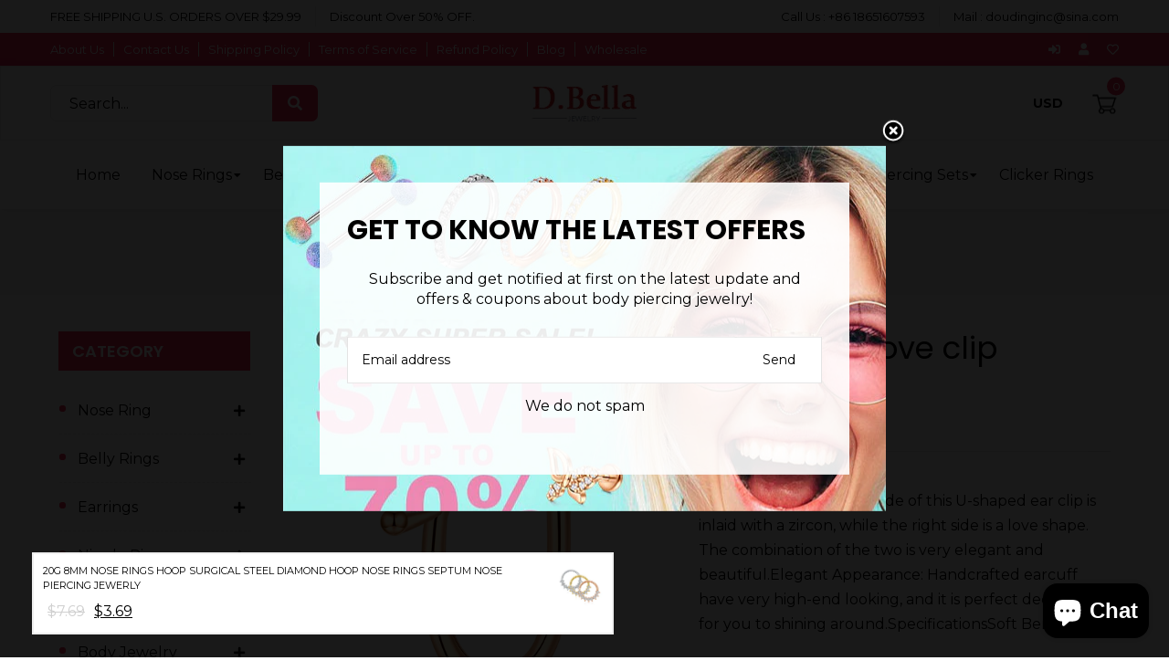

--- FILE ---
content_type: text/html; charset=utf-8
request_url: https://dbellajewelry.com/en-be/products/u-shaped-ear-cuff
body_size: 39606
content:
<!doctype html>
<!--[if lt IE 7]><html class="no-js lt-ie9 lt-ie8 lt-ie7" lang="en"> <![endif]-->
<!--[if IE 7]><html class="no-js lt-ie9 lt-ie8" lang="en"> <![endif]-->
<!--[if IE 8]><html class="no-js lt-ie9" lang="en"> <![endif]-->
<!--[if IE 9 ]><html class="ie9 no-js"> <![endif]-->
<!--[if (gt IE 9)|!(IE)]><!--> <html class="no-js"> <!--<![endif]-->
<head>
    
      
    
    
    
    
      
    
    
    
      
    
    
    
      
    
    
    
      
    
    
    
    





   <meta name="description" content="Ear clips are indispensable in earrings, they can well modify your ears without puncture. And his design does not need to consider the size, suitable for anyone to wear. We have all kinds of ear clips, from bohemian to retro fashion, there is always one that suits you, come and choose.">



    
      
    
    
    
    
      
    
    
    
      
    
    
    
      
    
    
    
      
    
    
    
    




  <title>EAR JEWELRY-Ear Cuff-dbella</title>




<!-- seo-booster-json-ld-Breadcrumb -->
<script type="application/ld+json">
    {
        "@context": "http://schema.org",
        "@type": "BreadcrumbList",
        "itemListElement": [{
            "@type": "ListItem",
            "position": 1,
            "item": {
                "@type": "Website",
                "@id": "https://dbellajewelry.com",
                "name": "D.bella Jewelry"
            }
        }]

 }
</script>


<!-- seo-booster-json-ld-store -->

<!-- seo-booster-website -->
<script type="application/ld+json">
{
   "@context": "http://schema.org",
   "@type": "WebSite",
   "url": "https://dbellajewelry.com/",
   "potentialAction": {
     "@type": "SearchAction",
     "target": "https://dbellajewelry.com/search?q={search_term_string}",
     "query-input": "required name=search_term_string"
   }
}
</script>
<!-- end-seo-booster-website -->

<!-- seo-booster-organization -->
<script type="application/ld+json">
{
	"@context": "http://schema.org",
	"@type": "Organization","name": "D.Bella Jewelry","url": "https://dbellajewelry.com","logo": "https://sb.secomapp.com/images/artwork/sb_logo_58641.png"

	,"sameAs" : [
	
		"https://dbellajewelry.com/",
	
		"https://www.instagram.com/laura.ana.5477/",
	
		"https://twitter.com/dbellajewelry",
	
		"https://www.facebook.com/dbellajewelry/?ref=pages_you_manage"
	
	]}
</script>
<!-- end-seo-booster-organization -->


<!-- End - seo-booster-json-ld-store -->


<!-- Global site tag (gtag.js) - Google Analytics -->
<script async src="https://www.googletagmanager.com/gtag/js?id=G-5V091RHZSE"></script>
<script>
  window.dataLayer = window.dataLayer || [];
  function gtag(){dataLayer.push(arguments);}
  gtag('js', new Date());

  gtag('config', 'G-5V091RHZSE');
</script>
  
  <!-- Google tag (gtag.js) -->
<script async src="https://www.googletagmanager.com/gtag/js?id=AW-10903975769"></script>
<script>
  window.dataLayer = window.dataLayer || [];
  function gtag(){dataLayer.push(arguments);}
  gtag('js', new Date());

  gtag('config', 'AW-10903975769');
</script>
<script>
  gtag('event', 'page_view', {
    'send_to': 'AW-10903975769',
    'value': 'replace with value',
    'items': [{
      'id': 'replace with value',
      'google_business_vertical': 'retail'
    }]
  });
</script>
<!-- Google tag (gtag.js) -->
<script async src="https://www.googletagmanager.com/gtag/js?id=AW-10903975769"></script>
<script>
  window.dataLayer = window.dataLayer || [];
  function gtag(){dataLayer.push(arguments);}
  gtag('js', new Date());

  gtag('config', 'AW-10903975769');
</script>
<script>
  gtag('event', 'page_view', {
    'send_to': 'AW-10903975769',
    'value': 'replace with value',
    'items': [{
      'id': 'replace with value',
      'google_business_vertical': 'retail'
    }]
  });
</script>

  
  <!-- Global site tag (gtag.js) - Google Ads: 10903975769 -->
<script async src="https://www.googletagmanager.com/gtag/js?id=AW-10903975769"></script>
<script>
  window.dataLayer = window.dataLayer || [];
  function gtag(){dataLayer.push(arguments);}
  gtag('js', new Date());

  gtag('config', 'AW-10903975769');
</script>
  
<meta name="facebook-domain-verification" content="eeph52g62zxa3p2lbe7quyc5twceuh" />
<meta name="facebook-domain-verification" content="e37epk6h5rm7cls5kaw38tetfoxot2" />
  


    <script>
      var chatbox = document.getElementById('fb-customer-chat');
      chatbox.setAttribute("page_id", "1437079966532632");
      chatbox.setAttribute("attribution", "biz_inbox");
    </script>

    <!-- Your SDK code -->
    <script>
      window.fbAsyncInit = function() {
        FB.init({
          xfbml            : true,
          version          : 'v13.0'
        });
      };

      (function(d, s, id) {
        var js, fjs = d.getElementsByTagName(s)[0];
        if (d.getElementById(id)) return;
        js = d.createElement(s); js.id = id;
        js.src = 'https://connect.facebook.net/en_US/sdk/xfbml.customerchat.js';
        fjs.parentNode.insertBefore(js, fjs);
      }(document, 'script', 'facebook-jssdk'));
    </script>

  
  <!-- Basic page needs ================================================== -->
  <meta charset="utf-8">
  <!--[if IE]><meta http-equiv='X-UA-Compatible' content='IE=edge,chrome=1'><![endif]-->

  
  <link rel="shortcut icon" href="//dbellajewelry.com/cdn/shop/t/5/assets/favicon.png?v=168734335281483097211669856596" type="image/png" />
  

  <!-- Title and description ================================================== -->
   
  
  <!-- Social meta ================================================== -->
  

  <meta property="og:type" content="product">
  <meta property="og:title" content="U-shaped Love clip zirconium">
  <meta property="og:url" content="https://dbellajewelry.com/en-be/products/u-shaped-ear-cuff">
  
  <meta property="og:image" content="http://dbellajewelry.com/cdn/shop/products/THBH348-1_c604775d-f825-4c4c-9125-3d468de79cbb_grande.jpg?v=1663921832">
  <meta property="og:image:secure_url" content="https://dbellajewelry.com/cdn/shop/products/THBH348-1_c604775d-f825-4c4c-9125-3d468de79cbb_grande.jpg?v=1663921832">
  
  <meta property="og:image" content="http://dbellajewelry.com/cdn/shop/products/THBH336_da6050a1-a0dd-4789-a181-8a147c1fbd23_grande.jpg?v=1663921834">
  <meta property="og:image:secure_url" content="https://dbellajewelry.com/cdn/shop/products/THBH336_da6050a1-a0dd-4789-a181-8a147c1fbd23_grande.jpg?v=1663921834">
  
  <meta property="og:image" content="http://dbellajewelry.com/cdn/shop/products/THBH335_a8a4bb5d-d91d-4b0a-90d1-930d7133352e_grande.jpg?v=1663921836">
  <meta property="og:image:secure_url" content="https://dbellajewelry.com/cdn/shop/products/THBH335_a8a4bb5d-d91d-4b0a-90d1-930d7133352e_grande.jpg?v=1663921836">
  
  <meta property="og:price:amount" content="3.00">
  <meta property="og:price:currency" content="USD">


  <meta property="og:description" content="Ear clips are indispensable in earrings, they can well modify your ears without puncture. And his design does not need to consider the size, suitable for anyone to wear. We have all kinds of ear clips, from bohemian to retro fashion, there is always one that suits you, come and choose.">

<meta property="og:site_name" content="D.bella Jewelry">



<meta name="twitter:card" content="summary">




  <meta name="twitter:title" content="U-shaped Love clip zirconium">
  <meta name="twitter:description" content="Product DetailsThe left side of this U-shaped ear clip is inlaid with a zircon, while the right side is a love shape. The combination of the two is very elegant and beautiful.Elegant Appearance: Handcrafted earcuff have very high-end looking, and it is perfect decoration for you to shining around.SpecificationsSoft Bendable">
  <meta name="twitter:image" content="https://dbellajewelry.com/cdn/shop/products/THBH348-1_c604775d-f825-4c4c-9125-3d468de79cbb_medium.jpg?v=1663921832">
  <meta name="twitter:image:width" content="240">
  <meta name="twitter:image:height" content="240">


  <!-- Helpers ================================================== -->
  <link rel="canonical" href="https://dbellajewelry.com/en-be/products/u-shaped-ear-cuff">
  <meta name="viewport" content="width=device-width,initial-scale=1">
  <meta name="theme-color" content="#ffffff">

  <!-- CSS ================================================== -->
  <link href="//dbellajewelry.com/cdn/shop/t/5/assets/frame.scss.css?v=69908592282522128631762237588" rel="stylesheet" type="text/css" media="all" />  
  <link href="//dbellajewelry.com/cdn/shop/t/5/assets/style.css?v=84640565973415232791702593682" rel="stylesheet" type="text/css" media="all" />  
  <link href="//dbellajewelry.com/cdn/shop/t/5/assets/slick-theme.css?v=111227681951489497061762237588" rel="stylesheet" type="text/css" media="all" />
  <link href="//dbellajewelry.com/cdn/shop/t/5/assets/slick.scss.css?v=66894687732321947861762237588" rel="stylesheet" type="text/css" media="all" />
  <link href="//dbellajewelry.com/cdn/shop/t/5/assets/slick-slider.css?v=183219136141200922781662538111" rel="stylesheet" type="text/css" media="all" />
  <link href="//dbellajewelry.com/cdn/shop/t/5/assets/animate.css?v=170469424254788653381662538111" rel="stylesheet" type="text/css" media="all" />
  
  <link href="//dbellajewelry.com/cdn/shop/t/5/assets/font-all.min.css?v=157224573197066317891662538111" rel="stylesheet" type="text/css" media="all" />

  
  <link rel="stylesheet" type="text/css" href="//fonts.googleapis.com/css?family=Montserrat:300,300italic,400,600,400italic,600italic,700,700italic,800,800italic">
  
  
  <link rel="stylesheet" type="text/css" href="//fonts.googleapis.com/css?family=Poppins:300,300italic,400,600,400italic,600italic,700,700italic,800,800italic">
  
  


  <!-- Header hook for plugins ================================================== -->
  <script>window.performance && window.performance.mark && window.performance.mark('shopify.content_for_header.start');</script><meta name="facebook-domain-verification" content="m701oug4jtnh2z8c6turzr08ye4n6i">
<meta name="facebook-domain-verification" content="sgp50uqg9l501omt7fwwkbi28k2m53">
<meta name="google-site-verification" content="6UsWHe6E3qZKyZpT2KgSxtOvf87oZIvKesSqpaVxzDM">
<meta name="facebook-domain-verification" content="mjtg4s1c2x22r7va6xbebcenvtwhl4">
<meta name="facebook-domain-verification" content="6vpmqek547cidhcce3la8dqbgp6dpo">
<meta name="facebook-domain-verification" content="8aq5uj7hpyqacsolw3rf62y4fy0xw0">
<meta name="facebook-domain-verification" content="6raaxbh3x0qyl0c5666m9l7wp77340">
<meta name="facebook-domain-verification" content="5zyuyv634a6i2yuhn3tv9ckix3vm6d">
<meta name="facebook-domain-verification" content="b7rsm5wab6qitmjej11y522s6svixw">
<meta name="facebook-domain-verification" content="t8dp1lolce2jmcslfmamc9yxrmxnm4">
<meta name="facebook-domain-verification" content="f5v3q65uv16e5ppp51qa9nfdtrb6yn">
<meta name="facebook-domain-verification" content="ip5zf7c7axgp9g64xy61uync2zt2k8">
<meta name="facebook-domain-verification" content="r7s78gopy5bhv6gbupq200194kfhr7">
<meta name="facebook-domain-verification" content="hsejwbbd0kgpb7w5x2z2t2p1m5oxib">
<meta name="facebook-domain-verification" content="0bpry9r1qdlmlnw70iadt1tra91kfy">
<meta name="facebook-domain-verification" content="b7dca20kfxayo19ploqvlferle46gl">
<meta name="facebook-domain-verification" content="y1dwax7pkyryikp74n2jjeyjirkggc">
<meta name="facebook-domain-verification" content="e37epk6h5rm7cls5kaw38tetfoxot2">
<meta name="facebook-domain-verification" content="eeph52g62zxa3p2lbe7quyc5twceuh">
<meta id="shopify-digital-wallet" name="shopify-digital-wallet" content="/55132651705/digital_wallets/dialog">
<meta name="shopify-checkout-api-token" content="a00902d51005dbbcb8559fb4b100bd04">
<meta id="in-context-paypal-metadata" data-shop-id="55132651705" data-venmo-supported="true" data-environment="production" data-locale="en_US" data-paypal-v4="true" data-currency="USD">
<link rel="alternate" hreflang="x-default" href="https://dbellajewelry.com/products/u-shaped-ear-cuff">
<link rel="alternate" hreflang="en" href="https://dbellajewelry.com/products/u-shaped-ear-cuff">
<link rel="alternate" hreflang="en-CA" href="https://dbellajewelry.com/en-ca/products/u-shaped-ear-cuff">
<link rel="alternate" hreflang="en-MX" href="https://dbellajewelry.com/en-mx/products/u-shaped-ear-cuff">
<link rel="alternate" hreflang="en-DE" href="https://dbellajewelry.com/en-de/products/u-shaped-ear-cuff">
<link rel="alternate" hreflang="en-BE" href="https://dbellajewelry.com/en-be/products/u-shaped-ear-cuff">
<link rel="alternate" hreflang="en-FR" href="https://dbellajewelry.com/en-fr/products/u-shaped-ear-cuff">
<link rel="alternate" hreflang="en-AU" href="https://dbellajewelry.com/en-au/products/u-shaped-ear-cuff">
<link rel="alternate" hreflang="en-JO" href="https://dbellajewelry.com/en-jo/products/u-shaped-ear-cuff">
<link rel="alternate" hreflang="en-GB" href="https://dbellajewelry.com/en-gb/products/u-shaped-ear-cuff">
<link rel="alternate" hreflang="en-NL" href="https://dbellajewelry.com/en-nl/products/u-shaped-ear-cuff">
<link rel="alternate" type="application/json+oembed" href="https://dbellajewelry.com/en-be/products/u-shaped-ear-cuff.oembed">
<script async="async" src="/checkouts/internal/preloads.js?locale=en-BE"></script>
<script id="shopify-features" type="application/json">{"accessToken":"a00902d51005dbbcb8559fb4b100bd04","betas":["rich-media-storefront-analytics"],"domain":"dbellajewelry.com","predictiveSearch":true,"shopId":55132651705,"locale":"en"}</script>
<script>var Shopify = Shopify || {};
Shopify.shop = "dbellajewelry.myshopify.com";
Shopify.locale = "en";
Shopify.currency = {"active":"USD","rate":"1.0"};
Shopify.country = "BE";
Shopify.theme = {"name":"Herpride 的副本","id":132447568057,"schema_name":null,"schema_version":null,"theme_store_id":null,"role":"main"};
Shopify.theme.handle = "null";
Shopify.theme.style = {"id":null,"handle":null};
Shopify.cdnHost = "dbellajewelry.com/cdn";
Shopify.routes = Shopify.routes || {};
Shopify.routes.root = "/en-be/";</script>
<script type="module">!function(o){(o.Shopify=o.Shopify||{}).modules=!0}(window);</script>
<script>!function(o){function n(){var o=[];function n(){o.push(Array.prototype.slice.apply(arguments))}return n.q=o,n}var t=o.Shopify=o.Shopify||{};t.loadFeatures=n(),t.autoloadFeatures=n()}(window);</script>
<script id="shop-js-analytics" type="application/json">{"pageType":"product"}</script>
<script defer="defer" async type="module" src="//dbellajewelry.com/cdn/shopifycloud/shop-js/modules/v2/client.init-shop-cart-sync_BT-GjEfc.en.esm.js"></script>
<script defer="defer" async type="module" src="//dbellajewelry.com/cdn/shopifycloud/shop-js/modules/v2/chunk.common_D58fp_Oc.esm.js"></script>
<script defer="defer" async type="module" src="//dbellajewelry.com/cdn/shopifycloud/shop-js/modules/v2/chunk.modal_xMitdFEc.esm.js"></script>
<script type="module">
  await import("//dbellajewelry.com/cdn/shopifycloud/shop-js/modules/v2/client.init-shop-cart-sync_BT-GjEfc.en.esm.js");
await import("//dbellajewelry.com/cdn/shopifycloud/shop-js/modules/v2/chunk.common_D58fp_Oc.esm.js");
await import("//dbellajewelry.com/cdn/shopifycloud/shop-js/modules/v2/chunk.modal_xMitdFEc.esm.js");

  window.Shopify.SignInWithShop?.initShopCartSync?.({"fedCMEnabled":true,"windoidEnabled":true});

</script>
<script>(function() {
  var isLoaded = false;
  function asyncLoad() {
    if (isLoaded) return;
    isLoaded = true;
    var urls = ["https:\/\/d1639lhkj5l89m.cloudfront.net\/js\/storefront\/uppromote.js?shop=dbellajewelry.myshopify.com","https:\/\/static.shareasale.com\/json\/shopify\/shareasale-tracking.js?sasmid=156697\u0026ssmtid=85075\u0026shop=dbellajewelry.myshopify.com","https:\/\/cdn.nfcube.com\/tiktok-e9b44ccf0b97715d4f329a605cd20252.js?shop=dbellajewelry.myshopify.com"];
    for (var i = 0; i < urls.length; i++) {
      var s = document.createElement('script');
      s.type = 'text/javascript';
      s.async = true;
      s.src = urls[i];
      var x = document.getElementsByTagName('script')[0];
      x.parentNode.insertBefore(s, x);
    }
  };
  if(window.attachEvent) {
    window.attachEvent('onload', asyncLoad);
  } else {
    window.addEventListener('load', asyncLoad, false);
  }
})();</script>
<script id="__st">var __st={"a":55132651705,"offset":28800,"reqid":"57be6ca2-4a75-4032-ae1b-25209977dab4-1769364922","pageurl":"dbellajewelry.com\/en-be\/products\/u-shaped-ear-cuff","u":"081b8fab6026","p":"product","rtyp":"product","rid":7318104146105};</script>
<script>window.ShopifyPaypalV4VisibilityTracking = true;</script>
<script id="captcha-bootstrap">!function(){'use strict';const t='contact',e='account',n='new_comment',o=[[t,t],['blogs',n],['comments',n],[t,'customer']],c=[[e,'customer_login'],[e,'guest_login'],[e,'recover_customer_password'],[e,'create_customer']],r=t=>t.map((([t,e])=>`form[action*='/${t}']:not([data-nocaptcha='true']) input[name='form_type'][value='${e}']`)).join(','),a=t=>()=>t?[...document.querySelectorAll(t)].map((t=>t.form)):[];function s(){const t=[...o],e=r(t);return a(e)}const i='password',u='form_key',d=['recaptcha-v3-token','g-recaptcha-response','h-captcha-response',i],f=()=>{try{return window.sessionStorage}catch{return}},m='__shopify_v',_=t=>t.elements[u];function p(t,e,n=!1){try{const o=window.sessionStorage,c=JSON.parse(o.getItem(e)),{data:r}=function(t){const{data:e,action:n}=t;return t[m]||n?{data:e,action:n}:{data:t,action:n}}(c);for(const[e,n]of Object.entries(r))t.elements[e]&&(t.elements[e].value=n);n&&o.removeItem(e)}catch(o){console.error('form repopulation failed',{error:o})}}const l='form_type',E='cptcha';function T(t){t.dataset[E]=!0}const w=window,h=w.document,L='Shopify',v='ce_forms',y='captcha';let A=!1;((t,e)=>{const n=(g='f06e6c50-85a8-45c8-87d0-21a2b65856fe',I='https://cdn.shopify.com/shopifycloud/storefront-forms-hcaptcha/ce_storefront_forms_captcha_hcaptcha.v1.5.2.iife.js',D={infoText:'Protected by hCaptcha',privacyText:'Privacy',termsText:'Terms'},(t,e,n)=>{const o=w[L][v],c=o.bindForm;if(c)return c(t,g,e,D).then(n);var r;o.q.push([[t,g,e,D],n]),r=I,A||(h.body.append(Object.assign(h.createElement('script'),{id:'captcha-provider',async:!0,src:r})),A=!0)});var g,I,D;w[L]=w[L]||{},w[L][v]=w[L][v]||{},w[L][v].q=[],w[L][y]=w[L][y]||{},w[L][y].protect=function(t,e){n(t,void 0,e),T(t)},Object.freeze(w[L][y]),function(t,e,n,w,h,L){const[v,y,A,g]=function(t,e,n){const i=e?o:[],u=t?c:[],d=[...i,...u],f=r(d),m=r(i),_=r(d.filter((([t,e])=>n.includes(e))));return[a(f),a(m),a(_),s()]}(w,h,L),I=t=>{const e=t.target;return e instanceof HTMLFormElement?e:e&&e.form},D=t=>v().includes(t);t.addEventListener('submit',(t=>{const e=I(t);if(!e)return;const n=D(e)&&!e.dataset.hcaptchaBound&&!e.dataset.recaptchaBound,o=_(e),c=g().includes(e)&&(!o||!o.value);(n||c)&&t.preventDefault(),c&&!n&&(function(t){try{if(!f())return;!function(t){const e=f();if(!e)return;const n=_(t);if(!n)return;const o=n.value;o&&e.removeItem(o)}(t);const e=Array.from(Array(32),(()=>Math.random().toString(36)[2])).join('');!function(t,e){_(t)||t.append(Object.assign(document.createElement('input'),{type:'hidden',name:u})),t.elements[u].value=e}(t,e),function(t,e){const n=f();if(!n)return;const o=[...t.querySelectorAll(`input[type='${i}']`)].map((({name:t})=>t)),c=[...d,...o],r={};for(const[a,s]of new FormData(t).entries())c.includes(a)||(r[a]=s);n.setItem(e,JSON.stringify({[m]:1,action:t.action,data:r}))}(t,e)}catch(e){console.error('failed to persist form',e)}}(e),e.submit())}));const S=(t,e)=>{t&&!t.dataset[E]&&(n(t,e.some((e=>e===t))),T(t))};for(const o of['focusin','change'])t.addEventListener(o,(t=>{const e=I(t);D(e)&&S(e,y())}));const B=e.get('form_key'),M=e.get(l),P=B&&M;t.addEventListener('DOMContentLoaded',(()=>{const t=y();if(P)for(const e of t)e.elements[l].value===M&&p(e,B);[...new Set([...A(),...v().filter((t=>'true'===t.dataset.shopifyCaptcha))])].forEach((e=>S(e,t)))}))}(h,new URLSearchParams(w.location.search),n,t,e,['guest_login'])})(!0,!0)}();</script>
<script integrity="sha256-4kQ18oKyAcykRKYeNunJcIwy7WH5gtpwJnB7kiuLZ1E=" data-source-attribution="shopify.loadfeatures" defer="defer" src="//dbellajewelry.com/cdn/shopifycloud/storefront/assets/storefront/load_feature-a0a9edcb.js" crossorigin="anonymous"></script>
<script data-source-attribution="shopify.dynamic_checkout.dynamic.init">var Shopify=Shopify||{};Shopify.PaymentButton=Shopify.PaymentButton||{isStorefrontPortableWallets:!0,init:function(){window.Shopify.PaymentButton.init=function(){};var t=document.createElement("script");t.src="https://dbellajewelry.com/cdn/shopifycloud/portable-wallets/latest/portable-wallets.en.js",t.type="module",document.head.appendChild(t)}};
</script>
<script data-source-attribution="shopify.dynamic_checkout.buyer_consent">
  function portableWalletsHideBuyerConsent(e){var t=document.getElementById("shopify-buyer-consent"),n=document.getElementById("shopify-subscription-policy-button");t&&n&&(t.classList.add("hidden"),t.setAttribute("aria-hidden","true"),n.removeEventListener("click",e))}function portableWalletsShowBuyerConsent(e){var t=document.getElementById("shopify-buyer-consent"),n=document.getElementById("shopify-subscription-policy-button");t&&n&&(t.classList.remove("hidden"),t.removeAttribute("aria-hidden"),n.addEventListener("click",e))}window.Shopify?.PaymentButton&&(window.Shopify.PaymentButton.hideBuyerConsent=portableWalletsHideBuyerConsent,window.Shopify.PaymentButton.showBuyerConsent=portableWalletsShowBuyerConsent);
</script>
<script>
  function portableWalletsCleanup(e){e&&e.src&&console.error("Failed to load portable wallets script "+e.src);var t=document.querySelectorAll("shopify-accelerated-checkout .shopify-payment-button__skeleton, shopify-accelerated-checkout-cart .wallet-cart-button__skeleton"),e=document.getElementById("shopify-buyer-consent");for(let e=0;e<t.length;e++)t[e].remove();e&&e.remove()}function portableWalletsNotLoadedAsModule(e){e instanceof ErrorEvent&&"string"==typeof e.message&&e.message.includes("import.meta")&&"string"==typeof e.filename&&e.filename.includes("portable-wallets")&&(window.removeEventListener("error",portableWalletsNotLoadedAsModule),window.Shopify.PaymentButton.failedToLoad=e,"loading"===document.readyState?document.addEventListener("DOMContentLoaded",window.Shopify.PaymentButton.init):window.Shopify.PaymentButton.init())}window.addEventListener("error",portableWalletsNotLoadedAsModule);
</script>

<script type="module" src="https://dbellajewelry.com/cdn/shopifycloud/portable-wallets/latest/portable-wallets.en.js" onError="portableWalletsCleanup(this)" crossorigin="anonymous"></script>
<script nomodule>
  document.addEventListener("DOMContentLoaded", portableWalletsCleanup);
</script>

<link id="shopify-accelerated-checkout-styles" rel="stylesheet" media="screen" href="https://dbellajewelry.com/cdn/shopifycloud/portable-wallets/latest/accelerated-checkout-backwards-compat.css" crossorigin="anonymous">
<style id="shopify-accelerated-checkout-cart">
        #shopify-buyer-consent {
  margin-top: 1em;
  display: inline-block;
  width: 100%;
}

#shopify-buyer-consent.hidden {
  display: none;
}

#shopify-subscription-policy-button {
  background: none;
  border: none;
  padding: 0;
  text-decoration: underline;
  font-size: inherit;
  cursor: pointer;
}

#shopify-subscription-policy-button::before {
  box-shadow: none;
}

      </style>
<script id="sections-script" data-sections="sidebar-category,header-model-4" defer="defer" src="//dbellajewelry.com/cdn/shop/t/5/compiled_assets/scripts.js?v=3994"></script>
<script>window.performance && window.performance.mark && window.performance.mark('shopify.content_for_header.end');</script>
  

<!--[if lt IE 9]>
<script src="//cdnjs.cloudflare.com/ajax/libs/html5shiv/3.7.2/html5shiv.min.js" type="text/javascript"></script>
<script src="//dbellajewelry.com/cdn/shop/t/5/assets/respond.min.js?v=52248677837542619231662538111" type="text/javascript"></script>
<link href="//dbellajewelry.com/cdn/shop/t/5/assets/respond-proxy.html" id="respond-proxy" rel="respond-proxy" />
<link href="//dbellajewelry.com/search?q=cb39ab05c5873bae0ff927aa669a67c6" id="respond-redirect" rel="respond-redirect" />
<script src="//dbellajewelry.com/search?q=cb39ab05c5873bae0ff927aa669a67c6" type="text/javascript"></script>
<![endif]-->

  
  <script src="//dbellajewelry.com/cdn/shop/t/5/assets/header.js?v=17361201992366897231662538111" type="text/javascript"></script> 

  

  
  <script type="text/javascript" src="https://ws.sharethis.com/button/buttons.js"></script>
  <script type="text/javascript">stLight.options({publisher: "4a467312-eb52-4e56-a80a-d5930e0afac4", doNotHash: false, doNotCopy: false, hashAddressBar: false});</script>
  
    

  <script>
    window.use_sticky = true;
    window.ajax_cart = true;
    window.money_format = "<span class=money>${{amount}} USD</span>";
    window.shop_currency = "USD";
    window.show_multiple_currencies = true;
    window.enable_sidebar_multiple_choice = true;
    window.loading_url = "//dbellajewelry.com/cdn/shop/t/5/assets/loading.gif?v=66789063791697613551662538111";     
    window.dropdowncart_type = "hover";
    window.file_url = "//dbellajewelry.com/cdn/shop/files/?v=3994";
    window.asset_url = "";
    window.items="Items";
    window.many_in_stock="Many In Stock";
    window.out_of_stock=" Out of stock";
    window.in_stock=" In Stock";
    window.unavailable="Unavailable";
    window.product_name="Product Name";
    window.product_image="Product Image";
    window.product_desc="Product Description";
    window.available_stock="Available In stock";
    window.unavailable_stock="Unavailable In stock";
    window.compare_note="Product Added over 8 product !. Do you want to compare 8 added product ?";
    window.added_to_cmp="Added to compare";
    window.add_to_cmp="Add to compare";
    window.select_options="Select options";
    window.add_to_cart="Add to Cart";
    window.confirm_box="Yes,I want view it!";
    window.cancelButtonText="Continue";
    window.remove="Remove";
    window.use_color_swatch = true;
    window.newsletter_popup = true; 

    var  compare_list = []; 
  </script>  

<!-- Font icon for header icons -->
<link href="https://wishlisthero-assets.revampco.com/safe-icons/css/wishlisthero-icons.css" rel="stylesheet"/>
<!-- Style for floating buttons and others -->
<style type="text/css">
    .wishlisthero-floating {
        position: absolute;
          right:5px;
        top: 5px;
        z-index: 23;
        border-radius: 100%;
    }

    .wishlisthero-floating:hover {
        background-color: rgba(0, 0, 0, 0.05);
    }

    .wishlisthero-floating button {
        font-size: 20px !important;
        width: 40px !important;
        padding: 0.125em 0 0 !important;
    }
.MuiTypography-body2 ,.MuiTypography-body1 ,.MuiTypography-caption ,.MuiTypography-button ,.MuiTypography-h1 ,.MuiTypography-h2 ,.MuiTypography-h3 ,.MuiTypography-h4 ,.MuiTypography-h5 ,.MuiTypography-h6 ,.MuiTypography-subtitle1 ,.MuiTypography-subtitle2 ,.MuiTypography-overline , MuiButton-root,  .MuiCardHeader-title a{
     font-family: inherit !important; /*Roboto, Helvetica, Arial, sans-serif;*/
}
.MuiTypography-h1 , .MuiTypography-h2 , .MuiTypography-h3 , .MuiTypography-h4 , .MuiTypography-h5 , .MuiTypography-h6 ,  .MuiCardHeader-title a{
     font-family: ,  !important;
     font-family: ,  !important;
     font-family: ,  !important;
     font-family: ,  !important;
}

    /****************************************************************************************/
    /* For some theme shared view need some spacing */
    /*
    #wishlist-hero-shared-list-view {
  margin-top: 15px;
  margin-bottom: 15px;
}
#wishlist-hero-shared-list-view h1 {
  padding-left: 5px;
}

#wishlisthero-product-page-button-container {
  padding-top: 15px;
}
*/
    /****************************************************************************************/
    /* #wishlisthero-product-page-button-container button {
  padding-left: 1px !important;
} */
    /****************************************************************************************/
    /* Customize the indicator when wishlist has items AND the normal indicator not working */
/*     span.wishlist-hero-items-count {

  top: 0px;
  right: -6px;



}

@media screen and (max-width: 749px){
.wishlisthero-product-page-button-container{
width:100%
}
.wishlisthero-product-page-button-container button{
 margin-left:auto !important; margin-right: auto !important;
}
}
@media screen and (max-width: 749px) {
span.wishlist-hero-items-count {
top: 10px;
right: 3px;
}
}*/
</style>
<script>window.wishlisthero_cartDotClasses=['site-header__cart-count', 'is-visible'];</script>
 <script type='text/javascript'>try{
   window.WishListHero_setting = {"ButtonColor":"rgb(144, 86, 162)","IconColor":"rgba(255, 255, 255, 1)","IconType":"Heart","ButtonTextBeforeAdding":"ADD TO WISHLIST","ButtonTextAfterAdding":"ADDED TO WISHLIST","AnimationAfterAddition":"None","ButtonTextAddToCart":"ADD TO CART","ButtonTextOutOfStock":"OUT OF STOCK","ButtonTextAddAllToCart":"ADD ALL TO CART","ButtonTextRemoveAllToCart":"REMOVE ALL FROM WISHLIST","AddedProductNotificationText":"Product added to wishlist successfully","AddedProductToCartNotificationText":"Product added to cart successfully","ViewCartLinkText":"View Cart","SharePopup_TitleText":"Share My wishlist","SharePopup_shareBtnText":"Share","SharePopup_shareHederText":"Share on Social Networks","SharePopup_shareCopyText":"Or copy Wishlist link to share","SharePopup_shareCancelBtnText":"cancel","SharePopup_shareCopyBtnText":"copy","SendEMailPopup_BtnText":"send email","SendEMailPopup_FromText":"From Name","SendEMailPopup_ToText":"To email","SendEMailPopup_BodyText":"Body","SendEMailPopup_SendBtnText":"send","SendEMailPopup_TitleText":"Send My Wislist via Email","AddProductMessageText":"Are you sure you want to add all items to cart ?","RemoveProductMessageText":"Are you sure you want to remove this item from your wishlist ?","RemoveAllProductMessageText":"Are you sure you want to remove all items from your wishlist ?","RemovedProductNotificationText":"Product removed from wishlist successfully","AddAllOutOfStockProductNotificationText":"There seems to have been an issue adding items to cart, please try again later","RemovePopupOkText":"ok","RemovePopup_HeaderText":"ARE YOU SURE?","ViewWishlistText":"View wishlist","EmptyWishlistText":"there are no items in this wishlist","BuyNowButtonText":"Buy Now","BuyNowButtonColor":"rgb(144, 86, 162)","BuyNowTextButtonColor":"rgb(255, 255, 255)","Wishlist_Title":"My Wishlist","WishlistHeaderTitleAlignment":"Left","WishlistProductImageSize":"Normal","PriceColor":"rgb(0, 122, 206)","HeaderFontSize":"30","PriceFontSize":"18","ProductNameFontSize":"16","LaunchPointType":"floating_point","DisplayWishlistAs":"popup_window","DisplayButtonAs":"button_with_icon","PopupSize":"md","HideAddToCartButton":false,"NoRedirectAfterAddToCart":false,"DisableGuestCustomer":false,"LoginPopupContent":"Please login to save your wishlist across devices.","LoginPopupLoginBtnText":"Login","LoginPopupContentFontSize":"20","NotificationPopupPosition":"right","WishlistButtonTextColor":"rgba(255, 255, 255, 1)","EnableRemoveFromWishlistAfterAddButtonText":"REMOVE FROM WISHLIST","_id":"627a05d4c4ef6933995e18f9","EnableCollection":false,"EnableShare":true,"RemovePowerBy":false,"EnableFBPixel":false,"DisapleApp":true,"FloatPointPossition":"bottom_right","HeartStateToggle":true,"HeaderMenuItemsIndicator":true,"EnableRemoveFromWishlistAfterAdd":true,"Shop":"dbellajewelry.myshopify.com","shop":"dbellajewelry.myshopify.com","Status":"Active","Plan":"GOLD"};  
  }catch(e){ console.error('Error loading config',e); } </script><link rel="dns-prefetch" href="https://cdn.secomapp.com/">
<link rel="dns-prefetch" href="https://ajax.googleapis.com/">
<link rel="dns-prefetch" href="https://cdnjs.cloudflare.com/">
<link rel="preload" as="stylesheet" href="//dbellajewelry.com/cdn/shop/t/5/assets/sca-pp.css?v=178374312540912810101662538111">

<link rel="stylesheet" href="//dbellajewelry.com/cdn/shop/t/5/assets/sca-pp.css?v=178374312540912810101662538111">
 <script>
  
  SCAPPShop = {};
    
  </script> 
<script src="https://cdn.shopify.com/extensions/e8878072-2f6b-4e89-8082-94b04320908d/inbox-1254/assets/inbox-chat-loader.js" type="text/javascript" defer="defer"></script>
<link href="https://monorail-edge.shopifysvc.com" rel="dns-prefetch">
<script>(function(){if ("sendBeacon" in navigator && "performance" in window) {try {var session_token_from_headers = performance.getEntriesByType('navigation')[0].serverTiming.find(x => x.name == '_s').description;} catch {var session_token_from_headers = undefined;}var session_cookie_matches = document.cookie.match(/_shopify_s=([^;]*)/);var session_token_from_cookie = session_cookie_matches && session_cookie_matches.length === 2 ? session_cookie_matches[1] : "";var session_token = session_token_from_headers || session_token_from_cookie || "";function handle_abandonment_event(e) {var entries = performance.getEntries().filter(function(entry) {return /monorail-edge.shopifysvc.com/.test(entry.name);});if (!window.abandonment_tracked && entries.length === 0) {window.abandonment_tracked = true;var currentMs = Date.now();var navigation_start = performance.timing.navigationStart;var payload = {shop_id: 55132651705,url: window.location.href,navigation_start,duration: currentMs - navigation_start,session_token,page_type: "product"};window.navigator.sendBeacon("https://monorail-edge.shopifysvc.com/v1/produce", JSON.stringify({schema_id: "online_store_buyer_site_abandonment/1.1",payload: payload,metadata: {event_created_at_ms: currentMs,event_sent_at_ms: currentMs}}));}}window.addEventListener('pagehide', handle_abandonment_event);}}());</script>
<script id="web-pixels-manager-setup">(function e(e,d,r,n,o){if(void 0===o&&(o={}),!Boolean(null===(a=null===(i=window.Shopify)||void 0===i?void 0:i.analytics)||void 0===a?void 0:a.replayQueue)){var i,a;window.Shopify=window.Shopify||{};var t=window.Shopify;t.analytics=t.analytics||{};var s=t.analytics;s.replayQueue=[],s.publish=function(e,d,r){return s.replayQueue.push([e,d,r]),!0};try{self.performance.mark("wpm:start")}catch(e){}var l=function(){var e={modern:/Edge?\/(1{2}[4-9]|1[2-9]\d|[2-9]\d{2}|\d{4,})\.\d+(\.\d+|)|Firefox\/(1{2}[4-9]|1[2-9]\d|[2-9]\d{2}|\d{4,})\.\d+(\.\d+|)|Chrom(ium|e)\/(9{2}|\d{3,})\.\d+(\.\d+|)|(Maci|X1{2}).+ Version\/(15\.\d+|(1[6-9]|[2-9]\d|\d{3,})\.\d+)([,.]\d+|)( \(\w+\)|)( Mobile\/\w+|) Safari\/|Chrome.+OPR\/(9{2}|\d{3,})\.\d+\.\d+|(CPU[ +]OS|iPhone[ +]OS|CPU[ +]iPhone|CPU IPhone OS|CPU iPad OS)[ +]+(15[._]\d+|(1[6-9]|[2-9]\d|\d{3,})[._]\d+)([._]\d+|)|Android:?[ /-](13[3-9]|1[4-9]\d|[2-9]\d{2}|\d{4,})(\.\d+|)(\.\d+|)|Android.+Firefox\/(13[5-9]|1[4-9]\d|[2-9]\d{2}|\d{4,})\.\d+(\.\d+|)|Android.+Chrom(ium|e)\/(13[3-9]|1[4-9]\d|[2-9]\d{2}|\d{4,})\.\d+(\.\d+|)|SamsungBrowser\/([2-9]\d|\d{3,})\.\d+/,legacy:/Edge?\/(1[6-9]|[2-9]\d|\d{3,})\.\d+(\.\d+|)|Firefox\/(5[4-9]|[6-9]\d|\d{3,})\.\d+(\.\d+|)|Chrom(ium|e)\/(5[1-9]|[6-9]\d|\d{3,})\.\d+(\.\d+|)([\d.]+$|.*Safari\/(?![\d.]+ Edge\/[\d.]+$))|(Maci|X1{2}).+ Version\/(10\.\d+|(1[1-9]|[2-9]\d|\d{3,})\.\d+)([,.]\d+|)( \(\w+\)|)( Mobile\/\w+|) Safari\/|Chrome.+OPR\/(3[89]|[4-9]\d|\d{3,})\.\d+\.\d+|(CPU[ +]OS|iPhone[ +]OS|CPU[ +]iPhone|CPU IPhone OS|CPU iPad OS)[ +]+(10[._]\d+|(1[1-9]|[2-9]\d|\d{3,})[._]\d+)([._]\d+|)|Android:?[ /-](13[3-9]|1[4-9]\d|[2-9]\d{2}|\d{4,})(\.\d+|)(\.\d+|)|Mobile Safari.+OPR\/([89]\d|\d{3,})\.\d+\.\d+|Android.+Firefox\/(13[5-9]|1[4-9]\d|[2-9]\d{2}|\d{4,})\.\d+(\.\d+|)|Android.+Chrom(ium|e)\/(13[3-9]|1[4-9]\d|[2-9]\d{2}|\d{4,})\.\d+(\.\d+|)|Android.+(UC? ?Browser|UCWEB|U3)[ /]?(15\.([5-9]|\d{2,})|(1[6-9]|[2-9]\d|\d{3,})\.\d+)\.\d+|SamsungBrowser\/(5\.\d+|([6-9]|\d{2,})\.\d+)|Android.+MQ{2}Browser\/(14(\.(9|\d{2,})|)|(1[5-9]|[2-9]\d|\d{3,})(\.\d+|))(\.\d+|)|K[Aa][Ii]OS\/(3\.\d+|([4-9]|\d{2,})\.\d+)(\.\d+|)/},d=e.modern,r=e.legacy,n=navigator.userAgent;return n.match(d)?"modern":n.match(r)?"legacy":"unknown"}(),u="modern"===l?"modern":"legacy",c=(null!=n?n:{modern:"",legacy:""})[u],f=function(e){return[e.baseUrl,"/wpm","/b",e.hashVersion,"modern"===e.buildTarget?"m":"l",".js"].join("")}({baseUrl:d,hashVersion:r,buildTarget:u}),m=function(e){var d=e.version,r=e.bundleTarget,n=e.surface,o=e.pageUrl,i=e.monorailEndpoint;return{emit:function(e){var a=e.status,t=e.errorMsg,s=(new Date).getTime(),l=JSON.stringify({metadata:{event_sent_at_ms:s},events:[{schema_id:"web_pixels_manager_load/3.1",payload:{version:d,bundle_target:r,page_url:o,status:a,surface:n,error_msg:t},metadata:{event_created_at_ms:s}}]});if(!i)return console&&console.warn&&console.warn("[Web Pixels Manager] No Monorail endpoint provided, skipping logging."),!1;try{return self.navigator.sendBeacon.bind(self.navigator)(i,l)}catch(e){}var u=new XMLHttpRequest;try{return u.open("POST",i,!0),u.setRequestHeader("Content-Type","text/plain"),u.send(l),!0}catch(e){return console&&console.warn&&console.warn("[Web Pixels Manager] Got an unhandled error while logging to Monorail."),!1}}}}({version:r,bundleTarget:l,surface:e.surface,pageUrl:self.location.href,monorailEndpoint:e.monorailEndpoint});try{o.browserTarget=l,function(e){var d=e.src,r=e.async,n=void 0===r||r,o=e.onload,i=e.onerror,a=e.sri,t=e.scriptDataAttributes,s=void 0===t?{}:t,l=document.createElement("script"),u=document.querySelector("head"),c=document.querySelector("body");if(l.async=n,l.src=d,a&&(l.integrity=a,l.crossOrigin="anonymous"),s)for(var f in s)if(Object.prototype.hasOwnProperty.call(s,f))try{l.dataset[f]=s[f]}catch(e){}if(o&&l.addEventListener("load",o),i&&l.addEventListener("error",i),u)u.appendChild(l);else{if(!c)throw new Error("Did not find a head or body element to append the script");c.appendChild(l)}}({src:f,async:!0,onload:function(){if(!function(){var e,d;return Boolean(null===(d=null===(e=window.Shopify)||void 0===e?void 0:e.analytics)||void 0===d?void 0:d.initialized)}()){var d=window.webPixelsManager.init(e)||void 0;if(d){var r=window.Shopify.analytics;r.replayQueue.forEach((function(e){var r=e[0],n=e[1],o=e[2];d.publishCustomEvent(r,n,o)})),r.replayQueue=[],r.publish=d.publishCustomEvent,r.visitor=d.visitor,r.initialized=!0}}},onerror:function(){return m.emit({status:"failed",errorMsg:"".concat(f," has failed to load")})},sri:function(e){var d=/^sha384-[A-Za-z0-9+/=]+$/;return"string"==typeof e&&d.test(e)}(c)?c:"",scriptDataAttributes:o}),m.emit({status:"loading"})}catch(e){m.emit({status:"failed",errorMsg:(null==e?void 0:e.message)||"Unknown error"})}}})({shopId: 55132651705,storefrontBaseUrl: "https://dbellajewelry.com",extensionsBaseUrl: "https://extensions.shopifycdn.com/cdn/shopifycloud/web-pixels-manager",monorailEndpoint: "https://monorail-edge.shopifysvc.com/unstable/produce_batch",surface: "storefront-renderer",enabledBetaFlags: ["2dca8a86"],webPixelsConfigList: [{"id":"1578729772","configuration":"{\"myshopifyDomain\":\"dbellajewelry.myshopify.com\"}","eventPayloadVersion":"v1","runtimeContext":"STRICT","scriptVersion":"23b97d18e2aa74363140dc29c9284e87","type":"APP","apiClientId":2775569,"privacyPurposes":["ANALYTICS","MARKETING","SALE_OF_DATA"],"dataSharingAdjustments":{"protectedCustomerApprovalScopes":["read_customer_address","read_customer_email","read_customer_name","read_customer_phone","read_customer_personal_data"]}},{"id":"830767404","configuration":"{\"config\":\"{\\\"pixel_id\\\":\\\"AW-10903975769\\\",\\\"target_country\\\":\\\"US\\\",\\\"gtag_events\\\":[{\\\"type\\\":\\\"search\\\",\\\"action_label\\\":\\\"AW-10903975769\\\/zyg4COb03b4DENnutc8o\\\"},{\\\"type\\\":\\\"begin_checkout\\\",\\\"action_label\\\":\\\"AW-10903975769\\\/lDA2COP03b4DENnutc8o\\\"},{\\\"type\\\":\\\"view_item\\\",\\\"action_label\\\":[\\\"AW-10903975769\\\/_2gZCN303b4DENnutc8o\\\",\\\"MC-77CGJ44SJ7\\\"]},{\\\"type\\\":\\\"purchase\\\",\\\"action_label\\\":[\\\"AW-10903975769\\\/uypyCNr03b4DENnutc8o\\\",\\\"MC-77CGJ44SJ7\\\"]},{\\\"type\\\":\\\"page_view\\\",\\\"action_label\\\":[\\\"AW-10903975769\\\/XLIxCN_z3b4DENnutc8o\\\",\\\"MC-77CGJ44SJ7\\\"]},{\\\"type\\\":\\\"add_payment_info\\\",\\\"action_label\\\":\\\"AW-10903975769\\\/hZdmCOn03b4DENnutc8o\\\"},{\\\"type\\\":\\\"add_to_cart\\\",\\\"action_label\\\":\\\"AW-10903975769\\\/HtFqCOD03b4DENnutc8o\\\"}],\\\"enable_monitoring_mode\\\":false}\"}","eventPayloadVersion":"v1","runtimeContext":"OPEN","scriptVersion":"b2a88bafab3e21179ed38636efcd8a93","type":"APP","apiClientId":1780363,"privacyPurposes":[],"dataSharingAdjustments":{"protectedCustomerApprovalScopes":["read_customer_address","read_customer_email","read_customer_name","read_customer_personal_data","read_customer_phone"]}},{"id":"363102508","configuration":"{\"pixel_id\":\"442954947669569\",\"pixel_type\":\"facebook_pixel\",\"metaapp_system_user_token\":\"-\"}","eventPayloadVersion":"v1","runtimeContext":"OPEN","scriptVersion":"ca16bc87fe92b6042fbaa3acc2fbdaa6","type":"APP","apiClientId":2329312,"privacyPurposes":["ANALYTICS","MARKETING","SALE_OF_DATA"],"dataSharingAdjustments":{"protectedCustomerApprovalScopes":["read_customer_address","read_customer_email","read_customer_name","read_customer_personal_data","read_customer_phone"]}},{"id":"296485164","configuration":"{\"shopId\":\"153544\",\"env\":\"production\",\"metaData\":\"[]\"}","eventPayloadVersion":"v1","runtimeContext":"STRICT","scriptVersion":"c5d4d7bbb4a4a4292a8a7b5334af7e3d","type":"APP","apiClientId":2773553,"privacyPurposes":[],"dataSharingAdjustments":{"protectedCustomerApprovalScopes":["read_customer_address","read_customer_email","read_customer_name","read_customer_personal_data","read_customer_phone"]}},{"id":"292356396","configuration":"{\"masterTagID\":\"19038\",\"merchantID\":\"156697\",\"appPath\":\"https:\/\/daedalus.shareasale.com\",\"storeID\":\"NaN\",\"xTypeMode\":\"NaN\",\"xTypeValue\":\"NaN\",\"channelDedup\":\"NaN\"}","eventPayloadVersion":"v1","runtimeContext":"STRICT","scriptVersion":"f300cca684872f2df140f714437af558","type":"APP","apiClientId":4929191,"privacyPurposes":["ANALYTICS","MARKETING"],"dataSharingAdjustments":{"protectedCustomerApprovalScopes":["read_customer_personal_data"]}},{"id":"92668204","eventPayloadVersion":"1","runtimeContext":"LAX","scriptVersion":"1","type":"CUSTOM","privacyPurposes":["ANALYTICS","MARKETING","SALE_OF_DATA"],"name":"ShareASale Tracking"},{"id":"shopify-app-pixel","configuration":"{}","eventPayloadVersion":"v1","runtimeContext":"STRICT","scriptVersion":"0450","apiClientId":"shopify-pixel","type":"APP","privacyPurposes":["ANALYTICS","MARKETING"]},{"id":"shopify-custom-pixel","eventPayloadVersion":"v1","runtimeContext":"LAX","scriptVersion":"0450","apiClientId":"shopify-pixel","type":"CUSTOM","privacyPurposes":["ANALYTICS","MARKETING"]}],isMerchantRequest: false,initData: {"shop":{"name":"D.bella Jewelry","paymentSettings":{"currencyCode":"USD"},"myshopifyDomain":"dbellajewelry.myshopify.com","countryCode":"US","storefrontUrl":"https:\/\/dbellajewelry.com\/en-be"},"customer":null,"cart":null,"checkout":null,"productVariants":[{"price":{"amount":3.2,"currencyCode":"USD"},"product":{"title":"U-shaped Love clip zirconium","vendor":"dbella","id":"7318104146105","untranslatedTitle":"U-shaped Love clip zirconium","url":"\/en-be\/products\/u-shaped-ear-cuff","type":"EAR JEWELRY-Ear Cuff"},"id":"42285699498169","image":{"src":"\/\/dbellajewelry.com\/cdn\/shop\/products\/THBH336_da6050a1-a0dd-4789-a181-8a147c1fbd23.jpg?v=1663921834"},"sku":"THBH336","title":"Rose Gold","untranslatedTitle":"Rose Gold"},{"price":{"amount":3.0,"currencyCode":"USD"},"product":{"title":"U-shaped Love clip zirconium","vendor":"dbella","id":"7318104146105","untranslatedTitle":"U-shaped Love clip zirconium","url":"\/en-be\/products\/u-shaped-ear-cuff","type":"EAR JEWELRY-Ear Cuff"},"id":"42285699530937","image":{"src":"\/\/dbellajewelry.com\/cdn\/shop\/products\/THBH335_a8a4bb5d-d91d-4b0a-90d1-930d7133352e.jpg?v=1663921836"},"sku":"THBH335","title":"Silver","untranslatedTitle":"Silver"},{"price":{"amount":3.1,"currencyCode":"USD"},"product":{"title":"U-shaped Love clip zirconium","vendor":"dbella","id":"7318104146105","untranslatedTitle":"U-shaped Love clip zirconium","url":"\/en-be\/products\/u-shaped-ear-cuff","type":"EAR JEWELRY-Ear Cuff"},"id":"42285699563705","image":{"src":"\/\/dbellajewelry.com\/cdn\/shop\/products\/THBH348_691df4e7-d35c-4f66-8172-ecb7e23294a2.jpg?v=1663921839"},"sku":"THBH348","title":"Black","untranslatedTitle":"Black"}],"purchasingCompany":null},},"https://dbellajewelry.com/cdn","fcfee988w5aeb613cpc8e4bc33m6693e112",{"modern":"","legacy":""},{"shopId":"55132651705","storefrontBaseUrl":"https:\/\/dbellajewelry.com","extensionBaseUrl":"https:\/\/extensions.shopifycdn.com\/cdn\/shopifycloud\/web-pixels-manager","surface":"storefront-renderer","enabledBetaFlags":"[\"2dca8a86\"]","isMerchantRequest":"false","hashVersion":"fcfee988w5aeb613cpc8e4bc33m6693e112","publish":"custom","events":"[[\"page_viewed\",{}],[\"product_viewed\",{\"productVariant\":{\"price\":{\"amount\":3.2,\"currencyCode\":\"USD\"},\"product\":{\"title\":\"U-shaped Love clip zirconium\",\"vendor\":\"dbella\",\"id\":\"7318104146105\",\"untranslatedTitle\":\"U-shaped Love clip zirconium\",\"url\":\"\/en-be\/products\/u-shaped-ear-cuff\",\"type\":\"EAR JEWELRY-Ear Cuff\"},\"id\":\"42285699498169\",\"image\":{\"src\":\"\/\/dbellajewelry.com\/cdn\/shop\/products\/THBH336_da6050a1-a0dd-4789-a181-8a147c1fbd23.jpg?v=1663921834\"},\"sku\":\"THBH336\",\"title\":\"Rose Gold\",\"untranslatedTitle\":\"Rose Gold\"}}]]"});</script><script>
  window.ShopifyAnalytics = window.ShopifyAnalytics || {};
  window.ShopifyAnalytics.meta = window.ShopifyAnalytics.meta || {};
  window.ShopifyAnalytics.meta.currency = 'USD';
  var meta = {"product":{"id":7318104146105,"gid":"gid:\/\/shopify\/Product\/7318104146105","vendor":"dbella","type":"EAR JEWELRY-Ear Cuff","handle":"u-shaped-ear-cuff","variants":[{"id":42285699498169,"price":320,"name":"U-shaped Love clip zirconium - Rose Gold","public_title":"Rose Gold","sku":"THBH336"},{"id":42285699530937,"price":300,"name":"U-shaped Love clip zirconium - Silver","public_title":"Silver","sku":"THBH335"},{"id":42285699563705,"price":310,"name":"U-shaped Love clip zirconium - Black","public_title":"Black","sku":"THBH348"}],"remote":false},"page":{"pageType":"product","resourceType":"product","resourceId":7318104146105,"requestId":"57be6ca2-4a75-4032-ae1b-25209977dab4-1769364922"}};
  for (var attr in meta) {
    window.ShopifyAnalytics.meta[attr] = meta[attr];
  }
</script>
<script class="analytics">
  (function () {
    var customDocumentWrite = function(content) {
      var jquery = null;

      if (window.jQuery) {
        jquery = window.jQuery;
      } else if (window.Checkout && window.Checkout.$) {
        jquery = window.Checkout.$;
      }

      if (jquery) {
        jquery('body').append(content);
      }
    };

    var hasLoggedConversion = function(token) {
      if (token) {
        return document.cookie.indexOf('loggedConversion=' + token) !== -1;
      }
      return false;
    }

    var setCookieIfConversion = function(token) {
      if (token) {
        var twoMonthsFromNow = new Date(Date.now());
        twoMonthsFromNow.setMonth(twoMonthsFromNow.getMonth() + 2);

        document.cookie = 'loggedConversion=' + token + '; expires=' + twoMonthsFromNow;
      }
    }

    var trekkie = window.ShopifyAnalytics.lib = window.trekkie = window.trekkie || [];
    if (trekkie.integrations) {
      return;
    }
    trekkie.methods = [
      'identify',
      'page',
      'ready',
      'track',
      'trackForm',
      'trackLink'
    ];
    trekkie.factory = function(method) {
      return function() {
        var args = Array.prototype.slice.call(arguments);
        args.unshift(method);
        trekkie.push(args);
        return trekkie;
      };
    };
    for (var i = 0; i < trekkie.methods.length; i++) {
      var key = trekkie.methods[i];
      trekkie[key] = trekkie.factory(key);
    }
    trekkie.load = function(config) {
      trekkie.config = config || {};
      trekkie.config.initialDocumentCookie = document.cookie;
      var first = document.getElementsByTagName('script')[0];
      var script = document.createElement('script');
      script.type = 'text/javascript';
      script.onerror = function(e) {
        var scriptFallback = document.createElement('script');
        scriptFallback.type = 'text/javascript';
        scriptFallback.onerror = function(error) {
                var Monorail = {
      produce: function produce(monorailDomain, schemaId, payload) {
        var currentMs = new Date().getTime();
        var event = {
          schema_id: schemaId,
          payload: payload,
          metadata: {
            event_created_at_ms: currentMs,
            event_sent_at_ms: currentMs
          }
        };
        return Monorail.sendRequest("https://" + monorailDomain + "/v1/produce", JSON.stringify(event));
      },
      sendRequest: function sendRequest(endpointUrl, payload) {
        // Try the sendBeacon API
        if (window && window.navigator && typeof window.navigator.sendBeacon === 'function' && typeof window.Blob === 'function' && !Monorail.isIos12()) {
          var blobData = new window.Blob([payload], {
            type: 'text/plain'
          });

          if (window.navigator.sendBeacon(endpointUrl, blobData)) {
            return true;
          } // sendBeacon was not successful

        } // XHR beacon

        var xhr = new XMLHttpRequest();

        try {
          xhr.open('POST', endpointUrl);
          xhr.setRequestHeader('Content-Type', 'text/plain');
          xhr.send(payload);
        } catch (e) {
          console.log(e);
        }

        return false;
      },
      isIos12: function isIos12() {
        return window.navigator.userAgent.lastIndexOf('iPhone; CPU iPhone OS 12_') !== -1 || window.navigator.userAgent.lastIndexOf('iPad; CPU OS 12_') !== -1;
      }
    };
    Monorail.produce('monorail-edge.shopifysvc.com',
      'trekkie_storefront_load_errors/1.1',
      {shop_id: 55132651705,
      theme_id: 132447568057,
      app_name: "storefront",
      context_url: window.location.href,
      source_url: "//dbellajewelry.com/cdn/s/trekkie.storefront.8d95595f799fbf7e1d32231b9a28fd43b70c67d3.min.js"});

        };
        scriptFallback.async = true;
        scriptFallback.src = '//dbellajewelry.com/cdn/s/trekkie.storefront.8d95595f799fbf7e1d32231b9a28fd43b70c67d3.min.js';
        first.parentNode.insertBefore(scriptFallback, first);
      };
      script.async = true;
      script.src = '//dbellajewelry.com/cdn/s/trekkie.storefront.8d95595f799fbf7e1d32231b9a28fd43b70c67d3.min.js';
      first.parentNode.insertBefore(script, first);
    };
    trekkie.load(
      {"Trekkie":{"appName":"storefront","development":false,"defaultAttributes":{"shopId":55132651705,"isMerchantRequest":null,"themeId":132447568057,"themeCityHash":"16445953531316077578","contentLanguage":"en","currency":"USD","eventMetadataId":"b4c5c35e-7a60-48d4-8b67-55669b0aa396"},"isServerSideCookieWritingEnabled":true,"monorailRegion":"shop_domain","enabledBetaFlags":["65f19447"]},"Session Attribution":{},"S2S":{"facebookCapiEnabled":true,"source":"trekkie-storefront-renderer","apiClientId":580111}}
    );

    var loaded = false;
    trekkie.ready(function() {
      if (loaded) return;
      loaded = true;

      window.ShopifyAnalytics.lib = window.trekkie;

      var originalDocumentWrite = document.write;
      document.write = customDocumentWrite;
      try { window.ShopifyAnalytics.merchantGoogleAnalytics.call(this); } catch(error) {};
      document.write = originalDocumentWrite;

      window.ShopifyAnalytics.lib.page(null,{"pageType":"product","resourceType":"product","resourceId":7318104146105,"requestId":"57be6ca2-4a75-4032-ae1b-25209977dab4-1769364922","shopifyEmitted":true});

      var match = window.location.pathname.match(/checkouts\/(.+)\/(thank_you|post_purchase)/)
      var token = match? match[1]: undefined;
      if (!hasLoggedConversion(token)) {
        setCookieIfConversion(token);
        window.ShopifyAnalytics.lib.track("Viewed Product",{"currency":"USD","variantId":42285699498169,"productId":7318104146105,"productGid":"gid:\/\/shopify\/Product\/7318104146105","name":"U-shaped Love clip zirconium - Rose Gold","price":"3.20","sku":"THBH336","brand":"dbella","variant":"Rose Gold","category":"EAR JEWELRY-Ear Cuff","nonInteraction":true,"remote":false},undefined,undefined,{"shopifyEmitted":true});
      window.ShopifyAnalytics.lib.track("monorail:\/\/trekkie_storefront_viewed_product\/1.1",{"currency":"USD","variantId":42285699498169,"productId":7318104146105,"productGid":"gid:\/\/shopify\/Product\/7318104146105","name":"U-shaped Love clip zirconium - Rose Gold","price":"3.20","sku":"THBH336","brand":"dbella","variant":"Rose Gold","category":"EAR JEWELRY-Ear Cuff","nonInteraction":true,"remote":false,"referer":"https:\/\/dbellajewelry.com\/en-be\/products\/u-shaped-ear-cuff"});
      }
    });


        var eventsListenerScript = document.createElement('script');
        eventsListenerScript.async = true;
        eventsListenerScript.src = "//dbellajewelry.com/cdn/shopifycloud/storefront/assets/shop_events_listener-3da45d37.js";
        document.getElementsByTagName('head')[0].appendChild(eventsListenerScript);

})();</script>
<script
  defer
  src="https://dbellajewelry.com/cdn/shopifycloud/perf-kit/shopify-perf-kit-3.0.4.min.js"
  data-application="storefront-renderer"
  data-shop-id="55132651705"
  data-render-region="gcp-us-east1"
  data-page-type="product"
  data-theme-instance-id="132447568057"
  data-theme-name=""
  data-theme-version=""
  data-monorail-region="shop_domain"
  data-resource-timing-sampling-rate="10"
  data-shs="true"
  data-shs-beacon="true"
  data-shs-export-with-fetch="true"
  data-shs-logs-sample-rate="1"
  data-shs-beacon-endpoint="https://dbellajewelry.com/api/collect"
></script>
</head>

<body id="ear-jewelry-ear-cuff-dbella" class="template-product " >
  
  <div id="PageContainer"></div>   
  <div class="quick-view"></div>   
  <nav class="cbp-spmenu cbp-spmenu-vertical cbp-spmenu-left " id="cbp-spmenu-s1">
    <div class="gf-menu-device-wrapper">
      <div class="close-menu">x</div>
      <div class="gf-menu-device-container"></div>
    </div>             
  </nav>


  
  <div class="wrapper-container">	
    <div class="header-type-4">  
      <div id="shopify-section-top-bar-type-4" class="shopify-section">
  
<div class="top-bar-type-4">  
  <div class="top-text-container header-top">
    <a href="javascript:void(0)" class="close"><i class="zmdi zmdi-close"></i></a>
    <div class="container">           
      
      <ul class="top_bar_left">
        
        <li><span>FREE SHIPPING U.S. ORDERS OVER $29.99</span></li>
        
        
        <li><span>Discount  Over 50% OFF.</span></li>
        
        
      </ul>
      

      
      <ul class="top_bar_right">
        
        <li><span>Call Us : +86 18651607593</span></li>
        
        
        <li><span>Mail :</span> <a href="mailto:doudinginc@sina.com">doudinginc@sina.com</a></li>
        
      </ul>
               
    </div>
  </div>
  <div class="top_bar">      
    <div class="container">       
      <div class="top_bar_menu">
        
        <ul>
          
          <li>
            <a href="https://dbellajewelry.com/pages/about-us" class="">
              About Us         
            </a> 	    
          </li>
          
          <li>
            <a href="https://dbellajewelry.com/pages/contact-us" class="">
              Contact Us         
            </a> 	    
          </li>
          
          <li>
            <a href="https://dbellajewelry.com/pages/shipping-delivery-policy" class="">
               Shipping Policy         
            </a> 	    
          </li>
          
          <li>
            <a href="/en-be/policies/terms-of-service" class="">
              Terms of Service         
            </a> 	    
          </li>
          
          <li>
            <a href="https://dbellajewelry.com/pages/return-and-refund" class="">
              Refund Policy         
            </a> 	    
          </li>
          
          <li>
            <a href="https://dbellajewelry.com/blogs/blog" class="">
              Blog         
            </a> 	    
          </li>
          
          <li>
            <a href="https://www.bodyjewelryforyou.com/" class="">
              Wholesale         
            </a> 	    
          </li>
          
        </ul>
         
          
        <div class="customer_account">                          
          <ul>
            
          
          <li>
            <a title="Log in" href="/account/login"><i class="fas fa-sign-in-alt"></i></a>
          </li>
          <li>
            <a title="Create account" href="/account/register"><i class="fas fa-user"></i></a>
          </li>          
            
           
               
            <li>
              
              <div class="add-to-wishlist">     
<div class="show">
  <div class="default-wishbutton-u-shaped-ear-cuff loading"><a title="Add to wishlist" class="add-in-wishlist-js" href="u-shaped-ear-cuff"><i class="far fa-heart"></i><span class="tooltip-label">Add to wishlist</span></a></div>
 <div class="loadding-wishbutton-u-shaped-ear-cuff loading" style="display: none; pointer-events: none"><a class="add_to_wishlist" href="u-shaped-ear-cuff"><i class="fas fa-spinner"></i></a></div>
  <div class="added-wishbutton-u-shaped-ear-cuff loading" style="display: none;"><a title="View Wishlist" class="added-wishlist add_to_wishlist" href="/pages/wishlist"><i class="fas fa-heart"></i><span class="tooltip-label">View Wishlist</span></a></div>
</div>
 </div>
 
              
            </li>
             
          </ul>
        </div>  
          
      </div>
    </div>
  </div>  
</div>

<style>

/* Top block */
  
  .header-type-4 .header-top a.close { color: #000000; }  
    .header-type-4 .header-top a.close:hover { color: #ef2853; }  
    .header-type-4 .header-top { background: #ffffff; }  
    .header-type-4 .header-top ul li:last-child { border-right:none; }  
    .header-type-4 .header-top ul li a { color: #000000; }
    .header-type-4 .header-top ul li a:hover { color: #ef2853; }
    .header-type-4 .header-top ul li { color: #000000;border-right:1px solid #e4e4e4; } 
    .header-type-4 .header-bar__module.cart .baskettop a.icon-cart-arrow #cartCount { background: ;color:;}
    .header-type-4 .header-bar__module.cart .baskettop a.icon-cart-arrow:hover #cartCount { background: ;color:;}
    .header-type-4  .top_bar_menu ul li { line-height:normal;border-right:1px solid #e4e4e4; }
    .header-type-4  .top_bar_menu ul li:last-child,.header-type-4 .customer_account ul li:last-child { border-right:none; }

       
  
  
  
    .header-type-4 .top_bar { background: #ef2853; }
    .header-type-4 .top_bar li, .header-type-4 .top_bar span { color:#ffffff;}     
    .header-type-4 .top_bar a,.header-type-4 .top_bar button { color:#ffffff;}    
    .header-type-4 .top_bar a:hover, .header-type-4 .top_bar a:hover span,.header-type-4 .top_bar button:hover { color:#000000;} 
  
</style>

</div>
      <header class="site-header">
        <div class="header-sticky">
          <div id="header-landing" class="sticky-animate">
            <div id="shopify-section-header-model-4" class="shopify-section">

 
        <div class="grid--full site-header__menubar"> 
          <div class="container">
            <div class="grid__item menubar_inner">
                
              <div class="grid__item wide--two-sixths  post-large--two-sixths large--two-sixths medium-down--hide">
                <div class="header-search">
                  <div id="sb-search" class="sb-search sb-search-open medium-down--hide" >
                    <form action="/search" method="get" class="search-bar__table-cell search-bar__form" role="search">							
                      
                      <input type="hidden" name="type" value="product">  
                      
                      <input type="text" id="search" name="q" value="" placeholder="Search..." aria-label="Search..." class="search-bar__input sb-search-input">
                      <input class="sb-search-submit" type="submit" value="">
                      <span class="sb-icon-search fa fa-search"></span>
                    </form>
                  </div>
                </div>
              </div>
               

              
                <div class="h1 site-header__logo grid__item wide--two-sixths  post-large--two-sixths  large--two-sixths" itemscope itemtype="http://schema.org/Organization">
                  
                  
                  <a  href="/" style="max-width: px;">
                    <img class="normal-logo" src="//dbellajewelry.com/cdn/shop/t/5/assets/logo.png?v=182436592001510353591662538111" alt="D.bella Jewelry" itemprop="logo">
                  </a>
                  
                  
                </div>
                 

              <ul class="menu_bar_right grid__item wide--two-sixths  post-large--two-sixths large--two-sixths">
<li class="header-mobile">
          <div class="menu-block visible-phone"><!-- start Navigation Mobile  -->
            <div id="showLeftPush">
              <i class="fa fa-bars" aria-hidden="true">  </i>
            </div>
          </div><!-- end Navigation Mobile  --> 
        </li>  
                  
                <li class="wide--hide post-large--hide large--hide">                  
                  <div class="header-search">
                    <div class="header_toggle"><span class="zmdi zmdi-search"></span></div>
                    <div class="slidersearch header_slide_element">
                      <form action="/search" method="get" class="search-bar__table-cell search-bar__form" role="search">							
                        
                      <input type="hidden" name="type" value="product">  
                      
                        <input type="text" id="search" name="q" value="" placeholder="Search..." aria-label="Search..." class="search-bar__input sb-search-input">
                        <button class="sb-search-submit wide--hide post-large--hide large--hide res_btn" type="submit" value=""><i class="fa fa-search"></i></button>
                      </form>
                    </div>
                  </div>                  
                </li>
                 
                 
                <li class="header_currency">
                  <ul class="tbl-list">
                    <li class="currency dropdown-parent uppercase currency-block">                       
                      
<div class="selector-arrow">
<select class="currencies_src" id="currencies">
  
  
  <option data-currency="USD"  selected  value="USD">USD</option> 
  
  
  
  <option data-currency="EUR"  value="EUR">EUR</option> 
  
  
  
  <option data-currency="GBP"  value="GBP">GBP</option> 
  
  
  
  <option data-currency="AUD"  value="AUD">AUD</option> 
  
  
  
  <option data-currency="INR"  value="INR">INR</option> 
  
   
  
  <option data-currency="JPY"  value="JPY">JPY</option> 
  
  
  
  <option data-currency="CAD"  value="CAD">CAD</option> 
  
  
  
  <option data-currency="CNY"  value="CNY">CNY</option> 
  
  
  
  <option data-currency="AED"  value="AED">AED</option> 
  
  
  
  <option data-currency="RUB"  value="RUB">RUB</option> 
  
</select>
</div>




                   
                    </li>
                  </ul>
                </li> 
                
                
                <li class="header-bar__module cart header_cart">
                  <!-- Mini Cart Start -->
<div class="baskettop">
  <div class="wrapper-top-cart">
    <a href="javascript:void(0)" id="ToggleDown" class="icon-cart-arrow">
      

      
      
     
     
       
      
      
    
    
      
      
     
     
      
      
      <div class="detail">
        <div id="cartCount"> 
          0 
        </div>
       
        
      </div>
      
    </a> 
    <div id="slidedown-cart" style="display:none"> 
      <!--  <h3>Shopping cart</h3>-->
      <div class="no-items">
        <p>Your cart is currently empty!</p>
        <p class="text-continue"><a class="btn" href="javascript:void(0)">Continue shopping</a></p>
      </div>
      <div class="has-items">
        <ul class="mini-products-list">  
          
        </ul>
        <div class="summary">                
          <p class="total">
            <span class="label">Cart total :</span>
            <span class="price"><span class=money>$0.00</span></span> 
          </p>
        </div>
        <div class="actions">
          <button class="btn" onclick="window.location='/checkout'"><i class="fas fa-check"></i>Check Out</button>
          <button class="btn text-cart" onclick="window.location='/cart'"><i class="fas fa-shopping-basket"></i>View Cart</button>
        </div>
      </div>
    </div>
  </div>
</div> <!-- End Top Header -->  
                </li> 
                 
              </ul>
            </div>
          </div>
        </div>
       

     
  
  <style> 

    


    /* Logo block */
    .header-type-4 .site-header__menubar { background: #ffffff;}    
    .header-type-4 .site-header__logo a,.header-type-4 .header-mobile #showLeftPush { color:#000000;}
    .header-type-4 .site-header__logo a:hover,.header-type-4 .header-mobile #showLeftPush:hover { color:#ef2853;}     

    /* Menu  block */
    .header-type-4 .menu-tool,.mobile-nav-section {background: #ffffff;}
    .header-type-4 .menu-tool ul li {color: ;}
    .header-type-4 .menu-tool ul li a,.mobile-nav-section .mobile-nav-trigger {color:#000000;}  
    .header-type-4 .menu-tool ul li a:hover,.header-type-4 .menu-tool .site-nav > li > a.current:hover {color:#ef2853;} 
    .header-type-4 .menu-tool .site-nav >  li > a.current {color:#ef2853;} 
    .header-type-4 .site-nav-dropdown,#MobileNav,.mobile-nav__sublist { background: #ffffff;}
    .header-type-4 .site-nav-dropdown .inner > a {color: #000000;}    
    .header-type-4 .site-nav-dropdown .inner > a:hover {color: #ef2853;}    
    .header-type-4 .site-nav-dropdown .inner .dropdown a,.header-type-4 .menu-tool .site-nav .site-nav-dropdown li a,.header-type-4 .site-nav .widget-featured-product .product-title,.header-type-4 .site-nav .widget-featured-product .widget-title h3,#MobileNav a,.mobile-nav__sublist a,.site-nav .widget-featured-nav .owl-prev a,.site-nav .widget-featured-nav .owl-next a  {color: #000000;}
    .header-type-4 .site-nav-dropdown .inner .dropdown a:hover,.header-type-4 .menu-tool .site-nav .site-nav-dropdown li a:hover,.header-type-4 .site-nav-dropdown .inner .dropdown a.current,.header-type-4 .menu-tool .site-nav .site-nav-dropdown li a.current,.header-type-4 .site-nav .widget-featured-product .product-title:hover,#MobileNav a.current,.mobile-nav__sublist a.current,.site-nav .widget-featured-nav .owl-prev a:hover,.site-nav .widget-featured-nav .owl-next a:hover {color: #ef2853;}    
    
    .header-type-4 .is-sticky .site-header__menubar:after { background-image:none;height:0; }

    /* Dropdown block */
    .header-type-4 .menubar-section #Togglemodal i {color: ;}
    .header-type-4 .menubar-section #Togglemodal i:hover {color: ;}
    .header-type-4 #slidedown-modal {background: ;}
    .header-type-4 #slidedown-modal ul li a {color:;} 
    .header-type-4 #slidedown-modal ul li a:hover {color:;} 


    /* Search block */     
    .header-type-4 .header-search input#search {color:#000000;} 
    .header-type-4 .header-search span,.header-type-4 .search-bar__form button.res_btn  {color:#000000;} 
    .header-type-4 .header-search span:hover,.header-type-4 .search-bar__form button.res_btn:hover {color:#ef2853;} 
    .header-type-4 .sb-search.sb-search-open input[type="text"] { border:1px solid #e4e4e4; background:#ffffff;}
    .header-type-4 .sb-search.sb-search-open .sb-icon-search { color:#ffffff;background:#ef2853;}
    .header-type-4 .sb-search.sb-search-open .sb-icon-search:hover { color:#ffffff;background:#8e2aba;}
    .header-type-4 .search-bar__form button.res_btn { background:none;border:none;height:auto; }

    .header-type-4 .header-search input#search::-webkit-input-placeholder  { /* Chrome/Opera/Safari */
      color:#000000;
    }
    .header-type-4 .header-search input#search::-moz-placeholder { /* Firefox 19+ */
      color:#000000;
    }
    .header-type-4 .header-search input#search:-ms-input-placeholder { /* IE 10+ */
      color:#000000;
    }
    .header-type-4 .header-search input#search:-moz-placeholder { /* Firefox 18- */
      color:#000000;
    }

    /* Cart Summary block */
     .header-type-4 .header-bar__module.cart .baskettop a.icon-cart-arrow #cartCount { background: #ef2853;color:#ffffff;}
    .header-type-4 .header-bar__module.cart .baskettop a.icon-cart-arrow:hover #cartCount { background: #ef2853;color:#ffffff;}

    .header-type-4 #slidedown-cart .actions, .header-type-4  #slidedown-cart  {background: #ffffff;}
    .header-type-4 .header-bar__module p {color: #000000;}
    .header-type-4 .header-bar__module a {color:#000000;}  
    .header-type-4 .header-bar__module a:hover {color:#ef2853;} 
    .header-type-4 .header-bar__module .btn {color:#000000;border:1px solid #ef2853;} 
    .header-type-4 .header-bar__module .btn:hover {color:#ffffff;background: #ef2853;} 
    .header-type-4 #slidedown-cart .total .price, .header-type-4 #minicart_total,.header-type-4 #slidedown-cart ul li .cart-collateral {color:#ef2853;} 
    .header-type-4 #slidedown-cart li { border-bottom:1px solid #e4e4e4; }

    /* Currency block */

  
     .header-type-4 .header_currency ul select,.header-type-4 .header_currency ul li.currency .selector-arrow::after {color:#000000;}   
    .header-type-4 .header_currency ul select:hover {color:#ef2853;}  
    .header-type-4 .header_currency ul li.currency:hover:after {border-top-color:#ef2853;}
    .header-type-4 .header_currency ul li.currency:after {border-top-color:#000000;}
    .header-type-4 .header_currency option {background:#ffffff;color:#000000;}
    
    
    
    
    
    
    /* Header borders */

  </style> 






</div>
            <div class="desktop-megamenu">     
              <div id="shopify-section-navigation" class="shopify-section"><div class="nav-bar-mobile">
  <nav class="nav-bar" role="navigation">
    <div class="site-nav-dropdown_inner">
      
<div class="menu-tool">  
  <ul class="site-nav">
    
    
    

      
   	 
    
    <li class=" ">
      <a  href="/en-be" class="">
        <span>         
          Home     
        </span>       
      </a> 	

      
 	    
        

      
      
      

      

    </li>
    
    
    

      
   	 
    
    <li class="  dropdown">
      <a class="menu__moblie"  href="/en-be/collections/nose-rings" class="">
        <span>         
          Nose Rings     
        </span>       
      </a> 	

      
 	    
        

      
      
      <ul class="site-nav-dropdown">
  
  <li >                    
    <a href="/en-be/collections/bone" class="">               
      <span>               
        Nose Bone                
      </span>
      
    </a>
    <ul class="site-nav-dropdown">
      
    </ul>
  </li>
  
  <li >                    
    <a href="https://dbellajewelry.com/collections/nose-stud" class="">               
      <span>               
        Nose Stud                
      </span>
      
    </a>
    <ul class="site-nav-dropdown">
      
    </ul>
  </li>
  
  <li >                    
    <a href="/en-be/collections/l-shape" class="">               
      <span>               
        L Shape                
      </span>
      
    </a>
    <ul class="site-nav-dropdown">
      
    </ul>
  </li>
  
  <li >                    
    <a href="/en-be/collections/screw" class="">               
      <span>               
        Nose Screw                
      </span>
      
    </a>
    <ul class="site-nav-dropdown">
      
    </ul>
  </li>
  
  <li >                    
    <a href="/en-be/collections/nose-hoop" class="">               
      <span>               
        Nose Hoop                
      </span>
      
    </a>
    <ul class="site-nav-dropdown">
      
    </ul>
  </li>
  
  <li >                    
    <a href="/en-be/collections/fake-nose-rings" class="">               
      <span>               
        Fake Nose Rings                
      </span>
      
    </a>
    <ul class="site-nav-dropdown">
      
    </ul>
  </li>
  
</ul>
      
      

      

    </li>
    
    
    

      
   	 
    
    <li class="  dropdown">
      <a class="menu__moblie"  href="https://dbellajewelry.com/collections/belly-rings" class="">
        <span>         
          Belly Rings     
        </span>       
      </a> 	

      
 	    
        

      
      
      <ul class="site-nav-dropdown">
  
  <li >                    
    <a href="https://dbellajewelry.com/collections/classic-belly-rings" class="">               
      <span>               
         Classic Belly Rings                
      </span>
      
    </a>
    <ul class="site-nav-dropdown">
      
    </ul>
  </li>
  
  <li >                    
    <a href="https://dbellajewelry.com/collections/flexible-belly-rings" class="">               
      <span>               
        Flexible Belly Rings                
      </span>
      
    </a>
    <ul class="site-nav-dropdown">
      
    </ul>
  </li>
  
  <li >                    
    <a href="https://dbellajewelry.com/collections/fake-belly-rings" class="">               
      <span>               
        Fake Belly Rings                
      </span>
      
    </a>
    <ul class="site-nav-dropdown">
      
    </ul>
  </li>
  
  <li >                    
    <a href="https://dbellajewelry.com/collections/dangle-belly-rings" class="">               
      <span>               
        Dangle Belly Rings                
      </span>
      
    </a>
    <ul class="site-nav-dropdown">
      
    </ul>
  </li>
  
  <li >                    
    <a href="https://dbellajewelry.com/collections/no-dangle-belly-rings" class="">               
      <span>               
        No Dangle Belly Rings                
      </span>
      
    </a>
    <ul class="site-nav-dropdown">
      
    </ul>
  </li>
  
  <li >                    
    <a href="https://dbellajewelry.com/collections/hoop-belly-rings" class="">               
      <span>               
        Hoop Belly Rings                
      </span>
      
    </a>
    <ul class="site-nav-dropdown">
      
    </ul>
  </li>
  
  <li >                    
    <a href="https://dbellajewelry.com/collections/reserved-belly-rings" class="">               
      <span>               
        Reserved Belly Rings                
      </span>
      
    </a>
    <ul class="site-nav-dropdown">
      
    </ul>
  </li>
  
  <li >                    
    <a href="https://dbellajewelry.com/collections/vintage-belly-rings" class="">               
      <span>               
        Vintage Belly Rings                
      </span>
      
    </a>
    <ul class="site-nav-dropdown">
      
    </ul>
  </li>
  
  <li >                    
    <a href="https://dbellajewelry.com/collections/belly-rings-with-chain" class="">               
      <span>               
        Belly Rings with Chain                
      </span>
      
    </a>
    <ul class="site-nav-dropdown">
      
    </ul>
  </li>
  
</ul>
      
      

      

    </li>
    
    
    

      
   	 
    
    <li class="  dropdown">
      <a class="menu__moblie"  href="/en-be/collections/earrings" class="">
        <span>         
          Earrings     
        </span>       
      </a> 	

      
 	    
        

      
      
      <ul class="site-nav-dropdown">
  
  <li >                    
    <a href="/en-be/collections/ear-cuff" class="">               
      <span>               
        Ear Cuff                
      </span>
      
    </a>
    <ul class="site-nav-dropdown">
      
    </ul>
  </li>
  
  <li >                    
    <a href="https://dbellajewelry.com/collections/earring-hoop" class="">               
      <span>               
        Earring Hoop                
      </span>
      
    </a>
    <ul class="site-nav-dropdown">
      
    </ul>
  </li>
  
  <li >                    
    <a href="/en-be/collections/daith" class="">               
      <span>               
        Daith                
      </span>
      
    </a>
    <ul class="site-nav-dropdown">
      
    </ul>
  </li>
  
  <li >                    
    <a href="/en-be/collections/tragus-helix-cartilage" class="">               
      <span>               
        Tragus/Helix/Cartilage                
      </span>
      
    </a>
    <ul class="site-nav-dropdown">
      
    </ul>
  </li>
  
  <li >                    
    <a href="/en-be/collections/s-twist" class="">               
      <span>               
        S Twist                
      </span>
      
    </a>
    <ul class="site-nav-dropdown">
      
    </ul>
  </li>
  
  <li >                    
    <a href="/en-be/collections/industrial-barbell" class="">               
      <span>               
        Industrial Barbell                
      </span>
      
    </a>
    <ul class="site-nav-dropdown">
      
    </ul>
  </li>
  
  <li >                    
    <a href="/en-be/collections/ear-gauge" class="">               
      <span>               
        Ear Gauge                
      </span>
      
    </a>
    <ul class="site-nav-dropdown">
      
    </ul>
  </li>
  
</ul>
      
      

      

    </li>
    
    
    

      
   	 
    
    <li class="  dropdown">
      <a class="menu__moblie"  href="/en-be/collections/nipple-rings" class="">
        <span>         
          Nipple Rings     
        </span>       
      </a> 	

      
 	    
        

      
      
      <ul class="site-nav-dropdown">
  
  <li >                    
    <a href="/en-be/collections/nipple-barbell" class="">               
      <span>               
        Nipple Barbell                
      </span>
      
    </a>
    <ul class="site-nav-dropdown">
      
    </ul>
  </li>
  
  <li >                    
    <a href="/en-be/collections/captive" class="">               
      <span>               
        Captive                
      </span>
      
    </a>
    <ul class="site-nav-dropdown">
      
    </ul>
  </li>
  
  <li >                    
    <a href="/en-be/collections/dangle-nipple-barbell" class="">               
      <span>               
        Dangle Nipple Barbell                
      </span>
      
    </a>
    <ul class="site-nav-dropdown">
      
    </ul>
  </li>
  
  <li >                    
    <a href="https://dbellajewelry.com/collections/fake-nipple-ring" class="">               
      <span>               
        Fake Nipple Ring                
      </span>
      
    </a>
    <ul class="site-nav-dropdown">
      
    </ul>
  </li>
  
  <li >                    
    <a href="/en-be/collections/nipple-chain" class="">               
      <span>               
        Nipple Chain                
      </span>
      
    </a>
    <ul class="site-nav-dropdown">
      
    </ul>
  </li>
  
  <li >                    
    <a href="/en-be/collections/shield-nipple-ring" class="">               
      <span>               
        Shield Nipple Ring                
      </span>
      
    </a>
    <ul class="site-nav-dropdown">
      
    </ul>
  </li>
  
</ul>
      
      

      

    </li>
    
    
    

      
   	 
    
    <li class="  dropdown">
      <a class="menu__moblie"  href="/en-be/collections/piercings-jewelry" class="">
        <span>         
          Piercing Jewelry     
        </span>       
      </a> 	

      
 	    
        

      
      
      <ul class="site-nav-dropdown">
  
  <li >                    
    <a href="/en-be/collections/lip-rings" class="">               
      <span>               
        Lip Rings                
      </span>
      
    </a>
    <ul class="site-nav-dropdown">
      
    </ul>
  </li>
  
  <li >                    
    <a href="/en-be/collections/horseshoe-rings" class="">               
      <span>               
        Horseshoe Rings                
      </span>
      
    </a>
    <ul class="site-nav-dropdown">
      
    </ul>
  </li>
  
  <li >                    
    <a href="/en-be/collections/retainers" class="">               
      <span>               
        Retainers                
      </span>
      
    </a>
    <ul class="site-nav-dropdown">
      
    </ul>
  </li>
  
  <li >                    
    <a href="/en-be/collections/titanium" class="">               
      <span>               
        Titanium                
      </span>
      
    </a>
    <ul class="site-nav-dropdown">
      
    </ul>
  </li>
  
  <li >                    
    <a href="/en-be/collections/curved-barbell" class="">               
      <span>               
        Curved Barbell                
      </span>
      
    </a>
    <ul class="site-nav-dropdown">
      
    </ul>
  </li>
  
</ul>
      
      

      

    </li>
    
    
    

      
   	 
    
    <li class="  dropdown">
      <a class="menu__moblie"  href="/en-be/collections/body-jewelry" class="">
        <span>         
          Body Jewelry     
        </span>       
      </a> 	

      
 	    
        

      
      
      <ul class="site-nav-dropdown">
  
  <li >                    
    <a href="https://dbellajewelry.com/collections/anklet" class="">               
      <span>               
        Anklet                
      </span>
      
    </a>
    <ul class="site-nav-dropdown">
      
    </ul>
  </li>
  
  <li >                    
    <a href="/en-be/collections/tongue-rings" class="">               
      <span>               
        Tongue Rings                
      </span>
      
    </a>
    <ul class="site-nav-dropdown">
      
    </ul>
  </li>
  
  <li >                    
    <a href="https://dbellajewelry.com/collections/toe-rings" class="">               
      <span>               
        Toe Rings                
      </span>
      
    </a>
    <ul class="site-nav-dropdown">
      
    </ul>
  </li>
  
  <li >                    
    <a href="/en-be/collections/replacement" class="">               
      <span>               
        Replacement                
      </span>
      
    </a>
    <ul class="site-nav-dropdown">
      
    </ul>
  </li>
  
  <li >                    
    <a href="/en-be/collections/piercing-tools" class="">               
      <span>               
        Piercing Tools                
      </span>
      
    </a>
    <ul class="site-nav-dropdown">
      
    </ul>
  </li>
  
  <li >                    
    <a href="/en-be/collections/pa-rings" class="">               
      <span>               
        PA Rings                
      </span>
      
    </a>
    <ul class="site-nav-dropdown">
      
    </ul>
  </li>
  
  <li >                    
    <a href="/en-be/collections/dermal-piercing" class="">               
      <span>               
        Dermal Piercing                
      </span>
      
    </a>
    <ul class="site-nav-dropdown">
      
    </ul>
  </li>
  
  <li >                    
    <a href="/en-be/collections/captive-bead-ring" class="">               
      <span>               
        Captive Bead Ring                
      </span>
      
    </a>
    <ul class="site-nav-dropdown">
      
    </ul>
  </li>
  
  <li >                    
    <a href="/en-be/collections/body-chain" class="">               
      <span>               
        Body Chain                
      </span>
      
    </a>
    <ul class="site-nav-dropdown">
      
    </ul>
  </li>
  
  <li >                    
    <a href="https://dbellajewelry.com/collections/piering-needles" class="">               
      <span>               
        Piering Needles                
      </span>
      
    </a>
    <ul class="site-nav-dropdown">
      
    </ul>
  </li>
  
</ul>
      
      

      

    </li>
    
    
    

      
   	 
    
    <li class="  dropdown">
      <a class="menu__moblie"  href="/en-be/collections/piercing-sets" class="">
        <span>         
          Piercing Sets     
        </span>       
      </a> 	

      
 	    
        

      
      
      <ul class="site-nav-dropdown">
  
  <li >                    
    <a href="/en-be/collections/nose-ring-sets" class="">               
      <span>               
        Nose Ring Sets                
      </span>
      
    </a>
    <ul class="site-nav-dropdown">
      
    </ul>
  </li>
  
  <li >                    
    <a href="/en-be/collections/belly-ring-sets" class="">               
      <span>               
        Belly Ring Sets                
      </span>
      
    </a>
    <ul class="site-nav-dropdown">
      
    </ul>
  </li>
  
  <li >                    
    <a href="https://dbellajewelry.com/collections/pregnancy-belly-button-rings" class="">               
      <span>               
        Pregnancy Belly Ring Set                
      </span>
      
    </a>
    <ul class="site-nav-dropdown">
      
    </ul>
  </li>
  
  <li >                    
    <a href="https://dbellajewelry.com/collections/earring-sets" class="">               
      <span>               
        Earring Sets                
      </span>
      
    </a>
    <ul class="site-nav-dropdown">
      
    </ul>
  </li>
  
  <li >                    
    <a href="/en-be/collections/faux-piercing-sets" class="">               
      <span>               
        Faux Piercing Sets                
      </span>
      
    </a>
    <ul class="site-nav-dropdown">
      
    </ul>
  </li>
  
  <li >                    
    <a href="/en-be/collections/piercing-jewelry-sets" class="">               
      <span>               
        Piercing Jewelry Sets                
      </span>
      
    </a>
    <ul class="site-nav-dropdown">
      
    </ul>
  </li>
  
</ul>
      
      

      

    </li>
    
    
    

      
   	 
    
    <li class=" ">
      <a  href="/en-be/collections/clicker-rings" class="">
        <span>         
          Clicker Rings     
        </span>       
      </a> 	

      
 	    
        

      
      
      

      

    </li>
    
  </ul>  
</div>
    </div>
  </nav>
</div>

</div>         
            </div>  


          </div>

        </div>
      </header>
    </div>
  </div>

  
 
  <main class="main-content">  

    

<nav class="breadcrumb" aria-label="breadcrumbs">


  
  <h1>U-shaped Love clip zirconium</h1>
  

  <span aria-hidden="true" class="breadcrumb__sep">&#47;</span>
  <span>U-shaped Love clip zirconium</span>


  
</nav>
<div class="dt-sc-hr-invisible-large"></div> 
  


    
    
    <div class="wrapper">
      
      
      
      <div class="grid-uniform">
        <div class="grid__item">  
          <div class="container-bg"> 
            <div class="position-change">




<div class="grid__item wide--one-fifth post-large--one-quarter">
     
<div class="product_sidebar">  
  <div id="shopify-section-sidebar-category" class="shopify-section">  
    <div class="widget widget_product_categories">
      
      <h4>
        Category
      </h4>  
      
      
      <ul class="product-categories dt-sc-toggle-frame-set">
        
                     
        
        <li class="cat-item cat-item-39 cat-parent first">
          <i></i>
          <a class="" href="https://dbellajewelry.com/collections/nose-rings">Nose Ring</a> <span class="dt-sc-toggle"></span>

                  
          <ul class="children dt-sc-toggle-content ">
            
               
            <li class="second">
              <i></i>             
              <a class="" href="https://dbellajewelry.com/collections/bone">Nose Bone</a>
               
              
              
            
            </li>
            
               
            <li class="second">
              <i></i>             
              <a class="" href="https://dbellajewelry.com/collections/l-shape">L Shape</a>
               
              
              
            
            </li>
            
               
            <li class="second">
              <i></i>             
              <a class="" href="https://dbellajewelry.com/collections/screw">Nose Screw</a>
               
              
              
            
            </li>
            
               
            <li class="second">
              <i></i>             
              <a class="" href="https://dbellajewelry.com/collections/nose-hoop">Nose Hoop</a>
               
              
              
            
            </li>
            
               
            <li class="second">
              <i></i>             
              <a class="" href="https://dbellajewelry.com/collections/fake-nose-rings">Fake Nose Rings</a>
               
              
              
            
            </li>
            
          </ul>
          
        </li>
        
        
                     
        
        <li class="cat-item cat-item-39 cat-parent first">
          <i></i>
          <a class="" href="https://dbellajewelry.com/collections/belly-rings">Belly Rings</a> <span class="dt-sc-toggle"></span>

                  
          <ul class="children dt-sc-toggle-content ">
            
               
            <li class="second">
              <i></i>             
              <a class="" href="https://dbellajewelry.com/collections/classic-belly-rings">Classic Belly Rings</a>
               
              
              
            
            </li>
            
               
            <li class="second">
              <i></i>             
              <a class="" href="https://dbellajewelry.com/collections/dangle-belly-rings">Dangle Belly Rings</a>
               
              
              
            
            </li>
            
               
            <li class="second">
              <i></i>             
              <a class="" href="https://dbellajewelry.com/collections/no-dangle-belly-rings">No Dangle Belly Rings</a>
               
              
              
            
            </li>
            
               
            <li class="second">
              <i></i>             
              <a class="" href="https://dbellajewelry.com/collections/hoop-belly-rings">Hoop Belly Rings</a>
               
              
              
            
            </li>
            
               
            <li class="second">
              <i></i>             
              <a class="" href="https://dbellajewelry.com/collections/fake-belly-rings">Fake Belly Rings</a>
               
              
              
            
            </li>
            
               
            <li class="second">
              <i></i>             
              <a class="" href="https://dbellajewelry.com/collections/reserved-belly-rings">Reserved Belly Rings</a>
               
              
              
            
            </li>
            
               
            <li class="second">
              <i></i>             
              <a class="" href="https://dbellajewelry.com/collections/belly-rings-with-chain">Belly Rings With Chain</a>
               
              
              
            
            </li>
            
               
            <li class="second">
              <i></i>             
              <a class="" href="https://dbellajewelry.com/collections/flexible-belly-rings">Flexible Belly Rings</a>
               
              
              
            
            </li>
            
               
            <li class="second">
              <i></i>             
              <a class="" href="https://dbellajewelry.com/collections/vintage-belly-rings">Vintage Belly Rings</a>
               
              
              
            
            </li>
            
          </ul>
          
        </li>
        
        
                     
        
        <li class="cat-item cat-item-39 cat-parent first">
          <i></i>
          <a class="" href="https://dbellajewelry.com/collections/earrings">Earrings</a> <span class="dt-sc-toggle"></span>

                  
          <ul class="children dt-sc-toggle-content ">
            
               
            <li class="second">
              <i></i>             
              <a class="" href="https://dbellajewelry.com/collections/daith">Daith</a>
               
              
              
            
            </li>
            
               
            <li class="second">
              <i></i>             
              <a class="" href="https://dbellajewelry.com/collections/ear-cuff">Ear Cuff</a>
               
              
              
            
            </li>
            
               
            <li class="second">
              <i></i>             
              <a class="" href="https://dbellajewelry.com/collections/industrial-barbell">Industrial Barbell</a>
               
              
              
            
            </li>
            
               
            <li class="second">
              <i></i>             
              <a class="" href="https://dbellajewelry.com/collections/s-twist">S Twist</a>
               
              
              
            
            </li>
            
               
            <li class="second">
              <i></i>             
              <a class="" href="https://dbellajewelry.com/collections/tragus-helix-cartilage">Tragus Helix Cartilage</a>
               
              
              
            
            </li>
            
          </ul>
          
        </li>
        
        
                     
        
        <li class="cat-item cat-item-39 cat-parent first">
          <i></i>
          <a class="" href="https://dbellajewelry.com/collections/nipple-rings">Nipple Rings</a> <span class="dt-sc-toggle"></span>

                  
          <ul class="children dt-sc-toggle-content ">
            
               
            <li class="second">
              <i></i>             
              <a class="" href="https://dbellajewelry.com/collections/barbell">Barbell</a>
               
              
              
            
            </li>
            
               
            <li class="second">
              <i></i>             
              <a class="" href="https://dbellajewelry.com/collections/captive">Captive</a>
               
              
              
            
            </li>
            
               
            <li class="second">
              <i></i>             
              <a class="" href="https://dbellajewelry.com/collections/dangle">Dangle</a>
               
              
              
            
            </li>
            
               
            <li class="second">
              <i></i>             
              <a class="" href="https://dbellajewelry.com/collections/fake">Fake</a>
               
              
              
            
            </li>
            
               
            <li class="second">
              <i></i>             
              <a class="" href="https://dbellajewelry.com/collections/nipple-chain">Nipple Chain</a>
               
              
              
            
            </li>
            
               
            <li class="second">
              <i></i>             
              <a class="" href="https://dbellajewelry.com/collections/shield">Shield</a>
               
              
              
            
            </li>
            
          </ul>
          
        </li>
        
        
                     
        
        <li class="cat-item cat-item-39 cat-parent first">
          <i></i>
          <a class="" href="https://dbellajewelry.com/collections/piercings-jewelry">Piercings Jewelry</a> <span class="dt-sc-toggle"></span>

                  
          <ul class="children dt-sc-toggle-content ">
            
               
            <li class="second">
              <i></i>             
              <a class="" href="https://dbellajewelry.com/collections/lip-rings">Lip Rings</a>
               
              
              
            
            </li>
            
               
            <li class="second">
              <i></i>             
              <a class="" href="https://dbellajewelry.com/collections/horseshoe-rings">Horseshoe Rings</a>
               
              
              
            
            </li>
            
               
            <li class="second">
              <i></i>             
              <a class="" href="https://dbellajewelry.com/collections/retainers">Retainers</a>
               
              
              
            
            </li>
            
               
            <li class="second">
              <i></i>             
              <a class="" href="https://dbellajewelry.com/collections/titanium">Titanium</a>
               
              
              
            
            </li>
            
               
            <li class="second">
              <i></i>             
              <a class="" href="https://dbellajewelry.com/collections/ear-gauge">Ear Gauge</a>
               
              
              
            
            </li>
            
               
            <li class="second">
              <i></i>             
              <a class="" href="https://dbellajewelry.com/collections/curved-barbell">Curved Barbell</a>
               
              
              
            
            </li>
            
          </ul>
          
        </li>
        
        
                     
        
        <li class="cat-item cat-item-39 cat-parent first">
          <i></i>
          <a class="" href="https://dbellajewelry.com/collections/body-jewelry">Body Jewelry</a> <span class="dt-sc-toggle"></span>

                  
          <ul class="children dt-sc-toggle-content ">
            
               
            <li class="second">
              <i></i>             
              <a class="" href="https://dbellajewelry.com/collections/tongue-rings">Tongue Rings</a>
               
              
              
            
            </li>
            
               
            <li class="second">
              <i></i>             
              <a class="" href="https://dbellajewelry.com/collections/toe-rings">Toe Rings</a>
               
              
              
            
            </li>
            
               
            <li class="second">
              <i></i>             
              <a class="" href="https://dbellajewelry.com/collections/replacement">Replacement</a>
               
              
              
            
            </li>
            
               
            <li class="second">
              <i></i>             
              <a class="" href="https://dbellajewelry.com/collections/piercing-tools">Piercing Tools</a>
               
              
              
            
            </li>
            
               
            <li class="second">
              <i></i>             
              <a class="" href="https://dbellajewelry.com/collections/pa-rings">PA Rings</a>
               
              
              
            
            </li>
            
               
            <li class="second">
              <i></i>             
              <a class="" href="https://dbellajewelry.com/collections/dermal-piercing">Dermal Piercing</a>
               
              
              
            
            </li>
            
               
            <li class="second">
              <i></i>             
              <a class="" href="https://dbellajewelry.com/collections/captive-bead-ring">Captive Bead Ring</a>
               
              
              
            
            </li>
            
               
            <li class="second">
              <i></i>             
              <a class="" href="https://dbellajewelry.com/collections/body-chain">Body Chain</a>
               
              
              
            
            </li>
            
          </ul>
          
        </li>
        
        
                     
        
        <li class="cat-item cat-item-39 cat-parent first">
          <i></i>
          <a class="" href="/en-be/collections/piercing-sets">Piercing Sets</a> <span class="dt-sc-toggle"></span>

                  
          <ul class="children dt-sc-toggle-content ">
            
               
            <li class="second">
              <i></i>             
              <a class="" href="https://dbellajewelry.com/collections/nose-ring-sets">Nose Ring Sets</a>
               
              
              
            
            </li>
            
               
            <li class="second">
              <i></i>             
              <a class="" href="https://dbellajewelry.com/collections/belly-ring-sets">Belly Ring Sets</a>
               
              
              
            
            </li>
            
               
            <li class="second">
              <i></i>             
              <a class="" href="https://dbellajewelry.com/collections/earrings-sets">Earring Sets</a>
               
              
              
            
            </li>
            
               
            <li class="second">
              <i></i>             
              <a class="" href="https://dbellajewelry.com/collections/faux-piercing-sets">Faux Piercing Sets</a>
               
              
              
            
            </li>
            
               
            <li class="second">
              <i></i>             
              <a class="" href="https://dbellajewelry.com/collections/piercing-jewelry-sets">Piercing Jwelry Sets</a>
               
              
              
            
            </li>
            
          </ul>
          
        </li>
        
        
                     
        
        <li class="cat-item cat-item-39 cat-parent">
          <i></i><a class=" " href="https://dbellajewelry.com/collections/clicker-rings">Clicker Rings</a> 
        </li>
        
        
      </ul>
      
    </div>
    

  




</div>   
  <div id="shopify-section-product-sidebar-deals" class="shopify-section">
<div data-section-id="product-sidebar-deals"  data-section-type="product-sidebar-deals" class="product-sidebar-deals">  
    <div class="widget widget_top_rated_products">
       
      
      <h4><span>Retainers</span></h4>  
      
      
      <div class="widget_top_rated_products-section">
      <ul class="no-bullets sidebar-deal-products owl-carousel owl-theme">
       
        <li> 
          
            
          <a class="thumb grid__item" href="/en-be/products/plastic-nose-studs-retainer-nude">                                          
            <img alt="featured product" src="//dbellajewelry.com/cdn/shop/products/E4-2.jpg?v=1669018407">                                              
          
          
            
            


















            
            </a>
           
          <div class="products">
          <div class="top-products-detail product-detail grid__item"> 
                  <div class="product_left">
            <a class="grid-link__title" href="/en-be/products/plastic-nose-studs-retainer-nude"> 18g 20g Plastic Nose Studs Retainer Nude </a>
            <span class="shopify-product-reviews-badge" data-id="7318011314361"></span>
                    


            </div>
            <div class="top-product-prices grid-link__meta">
              
              <div class="product_price">
                <div class="grid-link__org_price">
                <span class=money>$2.49</span>
                  </div>
              
                 </div>
            </div>
            
            </div>
          </div>
        </li>
        
        
        <li> 
          
            
          <a class="thumb grid__item" href="/en-be/products/clear-barbell-retainer-push-in">                                          
            <img alt="featured product" src="//dbellajewelry.com/cdn/shop/products/A2_6d48c130-88c6-4e30-8aa5-e05a65f30637.jpg?v=1652780011">                                              
          
          
            
            


















            
            </a>
           
          <div class="products">
          <div class="top-products-detail product-detail grid__item"> 
                  <div class="product_left">
            <a class="grid-link__title" href="/en-be/products/clear-barbell-retainer-push-in"> 14G Clear Tongue Rings Plastic Tongue Bar Industrial Bar for Work Surgery 8mm-38mm </a>
            <span class="shopify-product-reviews-badge" data-id="7318245310649"></span>
                    


            </div>
            <div class="top-product-prices grid-link__meta">
              
              <div class="product_price">
                <div class="grid-link__org_price">
                <span class=money>$2.00</span>
                  </div>
              
                 </div>
            </div>
            
            </div>
          </div>
        </li>
        
        
        <li> 
          
            
          <a class="thumb grid__item" href="/en-be/products/plastic-snake-eyes-tongue-rings-clear">                                          
            <img alt="featured product" src="//dbellajewelry.com/cdn/shop/products/C1-1_572fa0f8-aef0-4e46-add9-a4bb6803cc66.jpg?v=1654606994">                                              
          
          
            
            


















            
            </a>
           
          <div class="products">
          <div class="top-products-detail product-detail grid__item"> 
                  <div class="product_left">
            <a class="grid-link__title" href="/en-be/products/plastic-snake-eyes-tongue-rings-clear"> 14gauge 16gauge Plastic Rook Earrings Rook Piercing Retainers Snake Eyes Tongue Rings 8-18mm </a>
            <span class="shopify-product-reviews-badge" data-id="7318014034105"></span>
                    


            </div>
            <div class="top-product-prices grid-link__meta">
              
              <div class="product_price">
                <div class="grid-link__org_price">
                <span class=money>$2.00</span>
                  </div>
              
                 </div>
            </div>
            
            </div>
          </div>
        </li>
        
        
        <li> 
          
            
          <a class="thumb grid__item" href="/en-be/products/plastic-nose-ring-hoop-clicker">                                          
            <img alt="featured product" src="//dbellajewelry.com/cdn/shop/products/3_a769f4ab-b315-4681-bcbd-4c9ef28d7d72.jpg?v=1667269765">                                              
          
          
            
            


















            
            </a>
           
          <div class="products">
          <div class="top-products-detail product-detail grid__item"> 
                  <div class="product_left">
            <a class="grid-link__title" href="/en-be/products/plastic-nose-ring-hoop-clicker"> 18g 16g 14g Plastic Nose Ring Hoop Clicker 6mm 8mm 10mm 12mm </a>
            <span class="shopify-product-reviews-badge" data-id="7317792358585"></span>
                    


            </div>
            <div class="top-product-prices grid-link__meta">
              
              <div class="product_price">
                <div class="grid-link__org_price">
                <span class=money>$2.00</span>
                  </div>
              
                 </div>
            </div>
            
            </div>
          </div>
        </li>
        
        
      </ul> 
     <div class="product-sidebar-deals-nav">   </div>
      </div>
    </div>
  <style>
    .sidebar-deal-products .lof-clock-timer-detail-single li {background:#000000;color:#ffffff;}

  </style>
</div>
  

 

 <script type="text/javascript">
    $(document).ready(function(){
      var productSidedeals = $(".sidebar-deal-products");
      productSidedeals.owlCarousel({
        loop:false,
        margin:10,
        nav:true,
        navContainer: ".product-sidebar-deals-nav",
        navText: [' <a class="prev btn active"><i class="fa fa-angle-left"></i></a>',' <a class="next btn active"><i class="fa fa-angle-right"></i></a>'],
        dots: false,
        responsive:{
            0:{
                items:1
            },
            600:{
                items:1
            },
            1000:{
                items:1
            }
        }
      });      
});
  </script>
</div>
  <div id="shopify-section-product-sidebar-bestsellers" class="shopify-section"> 

 </div>    

  <div id="shopify-section-custom-text-type-1" class="shopify-section index-section"><div data-section-id="custom-text-type-1"  data-section-type="custom-text-type-1" class="custom-text-type-1">  
   
      <div class="grid-uniform">
       <ul class="support_block" style="background:#ffffff">         
              
                
        <li class="grid__item wow fadeInUp"  data-wow-delay="ms">
          <div class="custom-text_section">                      
                    
            <div class="support_section">
                  <div class="support_icon">                      
                    <a href="https://dbellajewelry.com/collections/nose-ring"  class="" style="background:#ef2853;color:#ffffff;"><i class="fas fa-gift"></i></a>
                 </div>
                     
                     <div class="support_text"> 
                     
                  <h5 style="color:#000000;">Special offer</h5>
                   
                        
                       
                    
                  <span style="color:#000000;" class="desc">All Items Discount Over 50% Off!</span>
                   
      			  </div>     
            </div>
          </div>    
      </li>  
                 
        <li class="grid__item wow fadeInUp"  data-wow-delay="ms">
          <div class="custom-text_section">                      
                    
            <div class="support_section">
                  <div class="support_icon">                      
                    <a href="https://dbellajewelry.com/"  class="" style="background:#ef2853;color:#ffffff;"><i class="fas fa-money-check"></i></a>
                 </div>
                     
                     <div class="support_text"> 
                     
                  <h5 style="color:#000000;">Buy In Bulk And Get A Discount</h5>
                   
                        
                       
                    
                  <span style="color:#000000;" class="desc">The More You Buy, The 
More You Save!</span>
                   
      			  </div>     
            </div>
          </div>    
      </li>  
                 
        <li class="grid__item wow fadeInUp"  data-wow-delay="ms">
          <div class="custom-text_section">                      
                    
            <div class="support_section">
                  <div class="support_icon">                      
                    <a href="https://dbellajewelry.com/"  class="" style="background:#ef2853;color:#ffffff;"><i class="fas fa-truck"></i></a>
                 </div>
                     
                     <div class="support_text"> 
                     
                  <h5 style="color:#000000;">Free shipping</h5>
                   
                        
                       
                    
                  <span style="color:#000000;" class="desc">Free Shipping On Orders Over $29.99!</span>
                   
      			  </div>     
            </div>
          </div>    
      </li>  
                 
        <li class="grid__item wow fadeInUp"  data-wow-delay="ms">
          <div class="custom-text_section">                      
                    
            <div class="support_section">
                  <div class="support_icon">                      
                    <a href=""  class="" style="background:#ef2853;color:#ffffff;"><i class="fas fa-undo"></i></a>
                 </div>
                     
                     <div class="support_text"> 
                     
                  <h5 style="color:#000000;">Order return</h5>
                   
                        
                       
                    
                  <span style="color:#000000;" class="desc">30-Day Return Policy!</span>
                   
      			  </div>     
            </div>
          </div>    
      </li>  
         
        
    </ul>
      </div>

</div>

</div>

  <div id="shopify-section-sidebar-promoimage" class="shopify-section">
 




<script type="text/javascript">
$(document).ready(function(){
     $("#promo-carousel").owlCarousel({ 
        loop:false,
       // margin:10,
        nav:false,       
        dots: true,
        responsive:{
            0:{
                items:1
            },
            600:{
                items:1
            },
            1000:{
                items:1
            }
        }
 
  });
});
      
</script>
</div>
</div>

</div>

<div class="second">
<div id="shopify-section-product-template" class="shopify-section">


  


<div class="grid__item wide--four-fifths post-large--three-quarters">
  <div itemscope itemtype="http://schema.org/Product" class="single-product-layout-type-1"> 
    <meta itemprop="url" content="https://dbellajewelry.com/en-be/products/u-shaped-ear-cuff">
    <meta itemprop="image" content="//dbellajewelry.com/cdn/shop/products/THBH348-1_c604775d-f825-4c4c-9125-3d468de79cbb_grande.jpg?v=1663921832">
    <div class="product-single">

      <div class="grid__item wide--one-half post-large--one-half large--one-half product-img-box">
        
        <div class="product-photo-container">
          
          <a href="//dbellajewelry.com/cdn/shop/products/THBH336_da6050a1-a0dd-4789-a181-8a147c1fbd23.jpg?v=1663921834" >
            <img id="product-featured-image" src="//dbellajewelry.com/cdn/shop/products/THBH336_da6050a1-a0dd-4789-a181-8a147c1fbd23_grande.jpg?v=1663921834" alt="U-shaped Love clip zirconium" data-zoom-image="//dbellajewelry.com/cdn/shop/products/THBH336_da6050a1-a0dd-4789-a181-8a147c1fbd23.jpg?v=1663921834"/>
          </a>            
        </div>

        

        <div class="  more-view-wrapper   more-view-wrapper-owlslider ">
          <ul id="ProductThumbs" class="product-photo-thumbs  owl-carousel owl-theme">
            
            <li class="grid-item">
              <a href="javascript:void(0)" data-image="//dbellajewelry.com/cdn/shop/products/THBH348-1_c604775d-f825-4c4c-9125-3d468de79cbb_grande.jpg?v=1663921832" data-zoom-image="//dbellajewelry.com/cdn/shop/products/THBH348-1_c604775d-f825-4c4c-9125-3d468de79cbb.jpg?v=1663921832">
                <img src="//dbellajewelry.com/cdn/shop/products/THBH348-1_c604775d-f825-4c4c-9125-3d468de79cbb_medium.jpg?v=1663921832" alt="U-shaped Love clip zirconium">
              </a>
            </li>
            
            <li class="grid-item">
              <a href="javascript:void(0)" data-image="//dbellajewelry.com/cdn/shop/products/THBH336_da6050a1-a0dd-4789-a181-8a147c1fbd23_grande.jpg?v=1663921834" data-zoom-image="//dbellajewelry.com/cdn/shop/products/THBH336_da6050a1-a0dd-4789-a181-8a147c1fbd23.jpg?v=1663921834">
                <img src="//dbellajewelry.com/cdn/shop/products/THBH336_da6050a1-a0dd-4789-a181-8a147c1fbd23_medium.jpg?v=1663921834" alt="U-shaped Love clip zirconium">
              </a>
            </li>
            
            <li class="grid-item">
              <a href="javascript:void(0)" data-image="//dbellajewelry.com/cdn/shop/products/THBH335_a8a4bb5d-d91d-4b0a-90d1-930d7133352e_grande.jpg?v=1663921836" data-zoom-image="//dbellajewelry.com/cdn/shop/products/THBH335_a8a4bb5d-d91d-4b0a-90d1-930d7133352e.jpg?v=1663921836">
                <img src="//dbellajewelry.com/cdn/shop/products/THBH335_a8a4bb5d-d91d-4b0a-90d1-930d7133352e_medium.jpg?v=1663921836" alt="U-shaped Love clip zirconium">
              </a>
            </li>
            
            <li class="grid-item">
              <a href="javascript:void(0)" data-image="//dbellajewelry.com/cdn/shop/products/THBH348_691df4e7-d35c-4f66-8172-ecb7e23294a2_grande.jpg?v=1663921839" data-zoom-image="//dbellajewelry.com/cdn/shop/products/THBH348_691df4e7-d35c-4f66-8172-ecb7e23294a2.jpg?v=1663921839">
                <img src="//dbellajewelry.com/cdn/shop/products/THBH348_691df4e7-d35c-4f66-8172-ecb7e23294a2_medium.jpg?v=1663921839" alt="U-shaped Love clip zirconium">
              </a>
            </li>
            
          </ul>
          <div class="single-page-owl-carousel"></div>
        </div>

        

      </div>

      <div class="product_single_detail_section grid__item wide--one-half post-large--one-half large--one-half">
        <h2 itemprop="name" class="product-single__title">U-shaped Love clip zirconium</h2>
        
        <div class="product_single_price">
          


<div class="product_price">          
  <div class="grid-link__org_price" id="ProductPrice">
    <span> <span class=money>$3.20</span></span>
  </div>
</div>



          
        </div>
        <span class="shopify-product-reviews-badge" data-id="7318104146105"></span>
        <div class="grid__item product_desc_section" style="position:relative;border-top:1px solid $colorBorder;">

        </div>
        
        <div class="product-description rte" itemprop="description">
          Product DetailsThe left side of this U-shaped ear clip is inlaid with a zircon, while the right side is a love shape. The combination of the two is very elegant and beautiful.Elegant Appearance: Handcrafted earcuff have very high-end looking, and it is perfect decoration for you to shining around.SpecificationsSoft Bendable... 
        </div>
        
        <div itemprop="offers" itemscope itemtype="http://schema.org/Offer">
          
          <meta itemprop="priceCurrency" content="USD">
          <link itemprop="availability" href="http://schema.org/InStock">

          
          
          

















                  

          <form method="post" action="/en-be/cart/add" id="AddToCartForm" accept-charset="UTF-8" class="product-form" enctype="multipart/form-data"><input type="hidden" name="form_type" value="product" /><input type="hidden" name="utf8" value="✓" />
          
                     

          <div class="selector-wrapper-secton"  >           
                                   
            
            










  
    
    
<style>
      label[for="product-select-option-0"] { display: none; }
      #productSelect-option-0 { display: none; }
      #productSelect-option-0 + .custom-style-select-box { display: none !important; }
    </style>
    <script>$(window).load(function() { $('.product_single_detail_section .selector-wrapper:eq(0)').hide(); });</script>


    
    
  



<div class="swatch clearfix" data-option-index="0">
  <div class="header">Color :</div>
  <div class="swatch-section">
  
  
    
    
      	
       
      
      <div data-value="Rose Gold" class="swatch-element color rose-gold available">
        
        <div class="tooltip">Rose Gold</div>
        
        <input id="swatch-0-rose-gold" type="radio" name="option-0" value="Rose Gold" checked  />
        
        <label for="swatch-0-rose-gold" style="background-image: url(//dbellajewelry.com/cdn/shop/products/THBH336_da6050a1-a0dd-4789-a181-8a147c1fbd23_thumb.jpg?v=1663921834);">
          <img class="crossed-out" src="//dbellajewelry.com/cdn/shop/t/5/assets/soldout.png?v=125927986658287917841662538111" />
        </label>
        
      </div>
    
    
    <script>
      jQuery('.swatch[data-option-index="0"] .rose-gold').removeClass('soldout').addClass('available').find(':radio').removeAttr('disabled');
    </script>
    
  
    
    
      	
       
      
      <div data-value="Silver" class="swatch-element color silver available">
        
        <div class="tooltip">Silver</div>
        
        <input id="swatch-0-silver" type="radio" name="option-0" value="Silver"  />
        
        <label for="swatch-0-silver" style="background-image: url(//dbellajewelry.com/cdn/shop/products/THBH335_a8a4bb5d-d91d-4b0a-90d1-930d7133352e_thumb.jpg?v=1663921836);">
          <img class="crossed-out" src="//dbellajewelry.com/cdn/shop/t/5/assets/soldout.png?v=125927986658287917841662538111" />
        </label>
        
      </div>
    
    
    <script>
      jQuery('.swatch[data-option-index="0"] .silver').removeClass('soldout').addClass('available').find(':radio').removeAttr('disabled');
    </script>
    
  
    
    
      	
       
      
      <div data-value="Black" class="swatch-element color black available">
        
        <div class="tooltip">Black</div>
        
        <input id="swatch-0-black" type="radio" name="option-0" value="Black"  />
        
        <label for="swatch-0-black" style="background-image: url(//dbellajewelry.com/cdn/shop/products/THBH348_691df4e7-d35c-4f66-8172-ecb7e23294a2_thumb.jpg?v=1663921839);">
          <img class="crossed-out" src="//dbellajewelry.com/cdn/shop/t/5/assets/soldout.png?v=125927986658287917841662538111" />
        </label>
        
      </div>
    
    
    <script>
      jQuery('.swatch[data-option-index="0"] .black').removeClass('soldout').addClass('available').find(':radio').removeAttr('disabled');
    </script>
    
  
</div>
</div>



            
                          
            <select name="id" id="productSelect" class="" >
              
              <option  selected="selected"  value="42285699498169">Rose Gold</option>
              
              <option  value="42285699530937">Silver</option>
              
              <option  value="42285699563705">Black</option>
              
            </select>
          </div>          
          



<div class="product-single__quantity">
  <div class="quantity-box-section ">
    <label>Quantity :</label>

    <div class="quantity_width">

      
      <div class="dec button">-</div>
      
      <input type="number" id="quantity" name="quantity" value="1" min="1">
      
      <div class="inc button">+</div>
      

      <p class="min-qty-alert" style="display:none">Minimum quantity should be 1</p>
    </div>
  </div>
   
  <div class="total-price">
    <label>Subtotal : </label><span><span class=money>$3.00</span></span>
  </div>
  
</div>


<script>
  jQuery(".button").on("click", function() {
    var oldValue = jQuery("#quantity").val(),
        newVal = 1;

    if (jQuery(this).text() == "+") {
      newVal = parseInt(oldValue) + 1;
    } else if (oldValue > 1) {
      newVal = parseInt(oldValue) - 1;
    }

    jQuery(".product-single #quantity").val(newVal);
     
    updatePricing();
    
  });
  
  
  
   
  //update price when changing quantity
  function updatePricing() {
    
    
    //try pattern one before pattern 2
    var regex = /([0-9]+[.|,][0-9]+[.|,][0-9]+)/g;
    var unitPriceTextMatch = jQuery('.product-single #ProductPrice').text().match(regex);
   
    if (!unitPriceTextMatch) {
      regex = /([0-9]+[.|,][0-9]+)/g;
      unitPriceTextMatch = jQuery('.product-single #ProductPrice').text().match(regex);        
    }
   
    if (unitPriceTextMatch) {
      var unitPriceText = unitPriceTextMatch[0];     
      var unitPrice = unitPriceText.replace(/[.|,]/g,'');
      var quantity = parseInt(jQuery('.product-single  #quantity').val());
      var totalPrice = unitPrice * quantity;

      var totalPriceText = Shopify.formatMoney(totalPrice, window.money_format);
      regex = /([0-9]+[.|,][0-9]+[.|,][0-9]+)/g;     
      if (!totalPriceText.match(regex)) {
        regex = /([0-9]+[.|,][0-9]+)/g;
      } 
      totalPriceText = totalPriceText.match(regex)[0];

      var regInput = new RegExp(unitPriceText, "g"); 
      var totalPriceHtml = jQuery('.product-single #ProductPrice').html().replace(regInput ,totalPriceText);

      jQuery('.product-single .total-price span').html(totalPriceHtml);     
    }
  }

  jQuery('.product-single #quantity').on('change', updatePricing);
  
  
  
  
  var t = false

jQuery('input').focus(function () {
    var $this = jQuery(this)
    
    t = setInterval(

    function () {
        if (($this.val() < 1 ) && $this.val().length != 0) {
            if ($this.val() < 1) {
                $this.val(1)
            }

          
            jQuery('.min-qty-alert').fadeIn(1000, function () {
                jQuery(this).fadeOut(500)
            })
        }
    }, 50)
})

jQuery('input').blur(function () {
    if (t != false) {
        window.clearInterval(t)
        t = false;
    }
})


  
  
  
</script>


          <div class="product-infor">

              
            <p class="product-vendor">
              <label>Brand :</label>
              <span>dbella</span>
            </p>
            
            
            <p class="product-type">
              <label>Product Type : </label>  
              <span>EAR JEWELRY-Ear Cuff</span>
            </p>
            
            
            <p class="product-inventory" id="product-inventory">
              <label>Availability :  </label>              
              <span>
                
                
                
                100  In Stock
                
                
              </span>
            </p>
                 

            
          
            <p><label class="sku_wrapper">SKU:</label> <span class="sku variant-sku" id="product-sku" itemprop="sku">THBH336</span></p>

             


          </div>
          
          <button type="submit" name="add" id="AddToCart" class="btn">
            <i class="fa fa-cart-plus" aria-hidden="true"></i><span id="AddToCartText">Add to Cart</span>
          </button>
          
          
          <div data-shopify="payment-button" class="shopify-payment-button"> <shopify-accelerated-checkout recommended="{&quot;supports_subs&quot;:false,&quot;supports_def_opts&quot;:false,&quot;name&quot;:&quot;paypal&quot;,&quot;wallet_params&quot;:{&quot;shopId&quot;:55132651705,&quot;countryCode&quot;:&quot;US&quot;,&quot;merchantName&quot;:&quot;D.bella Jewelry&quot;,&quot;phoneRequired&quot;:false,&quot;companyRequired&quot;:false,&quot;shippingType&quot;:&quot;shipping&quot;,&quot;shopifyPaymentsEnabled&quot;:true,&quot;hasManagedSellingPlanState&quot;:null,&quot;requiresBillingAgreement&quot;:false,&quot;merchantId&quot;:&quot;XE8DW9SSZZ7PA&quot;,&quot;sdkUrl&quot;:&quot;https://www.paypal.com/sdk/js?components=buttons\u0026commit=false\u0026currency=USD\u0026locale=en_US\u0026client-id=AfUEYT7nO4BwZQERn9Vym5TbHAG08ptiKa9gm8OARBYgoqiAJIjllRjeIMI4g294KAH1JdTnkzubt1fr\u0026merchant-id=XE8DW9SSZZ7PA\u0026intent=authorize&quot;}}" fallback="{&quot;supports_subs&quot;:true,&quot;supports_def_opts&quot;:true,&quot;name&quot;:&quot;buy_it_now&quot;,&quot;wallet_params&quot;:{}}" access-token="a00902d51005dbbcb8559fb4b100bd04" buyer-country="BE" buyer-locale="en" buyer-currency="USD" variant-params="[{&quot;id&quot;:42285699498169,&quot;requiresShipping&quot;:true},{&quot;id&quot;:42285699530937,&quot;requiresShipping&quot;:true},{&quot;id&quot;:42285699563705,&quot;requiresShipping&quot;:true}]" shop-id="55132651705" enabled-flags="[&quot;d6d12da0&quot;,&quot;ae0f5bf6&quot;]" > <div class="shopify-payment-button__button" role="button" disabled aria-hidden="true" style="background-color: transparent; border: none"> <div class="shopify-payment-button__skeleton">&nbsp;</div> </div> <div class="shopify-payment-button__more-options shopify-payment-button__skeleton" role="button" disabled aria-hidden="true">&nbsp;</div> </shopify-accelerated-checkout> <small id="shopify-buyer-consent" class="hidden" aria-hidden="true" data-consent-type="subscription"> This item is a recurring or deferred purchase. By continuing, I agree to the <span id="shopify-subscription-policy-button">cancellation policy</span> and authorize you to charge my payment method at the prices, frequency and dates listed on this page until my order is fulfilled or I cancel, if permitted. </small> </div>
          

          
          <div class="add-to-wishlist">     
<div class="show">
  <div class="default-wishbutton-u-shaped-ear-cuff loading"><a title="Add to wishlist" class="add-in-wishlist-js btn" href="u-shaped-ear-cuff"><i class="far fa-heart"></i><span class="tooltip-label">Add to wishlist</span></a></div>
 <div class="loadding-wishbutton-u-shaped-ear-cuff loading btn" style="display: none; pointer-events: none"><a class="add_to_wishlist" href="u-shaped-ear-cuff"><i class="fa fa-circle-o-notch fa-spin"></i></a></div>
  <div class="added-wishbutton-u-shaped-ear-cuff loading" style="display: none;"><a title="View Wishlist" class="added-wishlist btn add_to_wishlist" href="/pages/wishlist"><i class="fas fa-heart"></i><span class="tooltip-label">View Wishlist</span></a></div>
</div>
 </div>

          

          <input type="hidden" name="product-id" value="7318104146105" /><input type="hidden" name="section-id" value="product-template" /></form>
        </div>



             
        <div class="share_this_btn">
          <div class="addthis_toolbox addthis_default_style addthis_32x32_style"  >
<a class="addthis_button_preferred_1"></a>
<a class="addthis_button_preferred_2"></a>
<a class="addthis_button_preferred_3"></a>
<a class="addthis_button_preferred_4"></a>
<a class="addthis_button_compact"></a>
<a class="addthis_counter addthis_bubble_style"></a>
</div>
<script type='text/javascript'>
var addthis_product = 'sfy-2.0.2';
var addthis_plugin_info = {"info_status":"enabled","cms_name":"Shopify","cms_version":null,"plugin_name":"AddThis Sharing Tool","plugin_version":"2.0.2","plugin_mode":"AddThis"};
var addthis_config     = {/*AddThisShopify_config_begins*/pubid:'xa-525fbbd6215b4f1a', button_style:'style3', services_compact:'', ui_delay:0, ui_click:false, ui_language:'', data_track_clickback:true, data_ga_tracker:'', custom_services:'', custom_services_size:true/*AddThisShopify_config_ends*/};
</script>
<script type='text/javascript' src='//s7.addthis.com/js/300/addthis_widget.js#pubid=xa-525fbbd6215b4f1a'></script>
        </div>
        
      </div>
    </div>
    <div class="dt-sc-hr-invisible-large"></div>
    <div class="dt-sc-tabs-container">
    <ul class="dt-sc-tabs">
      <li><a class="" href="#"> Product Description </a></li> 
      <li><a class="" href="#"> Reviews  </a></li>
      <li><a class="" href="#"> Shipping Details  </a></li>
    </ul>
    
    <div class="dt-sc-tabs-content" id="desc_pro">
      <p><h4>Product Details</h4><li><span class="a-list-item">The left side of this U-shaped ear clip is inlaid with a zircon, while the right side is a love shape. The combination of the two is very elegant and beautiful.</span></li><li><span class="a-list-item">Elegant Appearance: Handcrafted earcuff have very high-end looking, and it is perfect decoration for you to shining around.</span></li><h4>Specifications</h4><li><span class="a-list-item">Soft Bendable Steel Wire Built, Without Worries of too Loose to Stay on or too Tight to Pinch Ears, Gently and Step by Step Adjust the Size While Putting on or Taking off.</span></li><li><span class="a-list-item">Made of Solid Stainless Steel, Rust Resistant, Highly Polished Finishing and Strict Metal Electroplating Craft Create Super Smooth and Shiny Surface, Comfortable to Wear.</span></li><li><span class="a-list-item"> Exquisite and unique earring in a stylish gift pouch, is very suitable for giving you or your dear girlfriend, mother, daughter, friend on Brithday, Mother's Day, Valentine's Day, Graduation Ceremony, Thanksgiving Day, etc special day to express your sincere love/greeting!</span></li><li><span class="a-list-item">Satisfaction Guranteed: Each Piece Is Individually Packed And Check One By One, Ensure Every Product Come In Good Condition.</span></li></p>
    </div>
    
    
    <div class="dt-sc-tabs-content">
      <div class="commentlist">
        <div class="comment-text">
          <div class="rating-review">
            <div id="shopify-product-reviews" data-id="7318104146105"></div>
          </div>
        </div>
      </div>
    </div>
    
    
    <div class="dt-sc-tabs-content">
      <p></p>
    </div>
                   
  </div>

            
    


<div class="related-products-container">
  
  
      <div class="section-header section-header--small">
        <div class="border-title">
            
            
          
          <h3 class="section-header__title">    
            Related Products
          </h3>
            
        </div>
      </div>
  <div class="related_products_container">
  <ul class="grid-uniform grid-link__container related-products owl-carousel owl-theme">
    
    
    
      
        
          
          










<li class="grid__item swiper-slide item-row wow fadeInUp animated      " id="product-7318106505401" >
  
   <div class="products product-hover-6">
<div class="product-container">  
  
  
  

















  
  <a href="/en-be/collections/ear-cuff/products/x-shaped-diamond-ear-clip" class="grid-link"> 

    
    
    
       
    <div class="ImageOverlayCa"></div>
    
      
      
      <div class="reveal"> 
        <span class="product-additional">      
          <img src="//dbellajewelry.com/cdn/shop/products/THBH477-1_1ef6525e-178d-4209-8f74-7bf854c8decc_large.jpg?v=1663921888" class="featured-image" alt="8mm inner diameter X - shaped diamond ear clip">
        </span>
        <img  src="//dbellajewelry.com/cdn/shop/products/THBH477_15f8f873-4822-4bbc-b256-82ea8b72f0f6_large.jpg?v=1663921894" class="hidden-feature_img" alt="8mm inner diameter X - shaped diamond ear clip" />
      </div> 
      
      
      
      
  </a>
  <div class="product_right_tag  ">
     
    
  </div>
  <div class="ImageWrapper">
    <div class="product-button"> 


     
      
  <form  action="/cart/add" method="post" class="variants clearfix" id="cart-form-7318106505401">                                    
    <input type="hidden" name="id" value="42285702578361" />  
    <a title="Add to Cart" class="add-cart-btn">
      <i class="fas fa-shopping-cart"></i>
    </a>
  </form>  
  
   

      

            

     
    </div>
  </div>
</div>
<div class="product-detail">

 
  <a href="/en-be/collections/ear-cuff/products/x-shaped-diamond-ear-clip" class="grid-link__title">8mm inner diameter X - shaped diamond ear clip</a>
 

  <div class="product_left">
    <div class="grid-link__meta">
      


<div class="product_price">          
  <div class="grid-link__org_price" id="ProductPrice">
    <span> <span class=money>$3.05</span></span>
  </div>
</div>



           

    </div>
    



  </div>
  
  
  <div class="product_icon_text">
           
    <a title="Quick View" href="javascript:void(0)" id="x-shaped-diamond-ear-clip" class="quick-view-text">                      
     <i class="far fa-eye"></i> Quick View
    </a>       
    

           
    <div class="add-to-wishlist">     
      <div class="show">
        <div class="default-wishbutton-x-shaped-diamond-ear-clip loading"><a class="add-in-wishlist-js" href="x-shaped-diamond-ear-clip"><i class="far fa-heart"></i><span class="tooltip-label">Wishlist</span></a></div>
        <div class="loadding-wishbutton-x-shaped-diamond-ear-clip loading" style="display: none; pointer-events: none"><a class="add_to_wishlist" href="x-shaped-diamond-ear-clip"><i class="fas fa-spinner"></i></a></div>
        <div class="added-wishbutton-x-shaped-diamond-ear-clip loading" style="display: none;"><a class="added-wishlist add_to_wishlist" href="/pages/wishlist"><i class="fas fa-heart"></i><span class="tooltip-label">View Wishlist</span></a></div>
      </div>
    </div>       
     

  </div>
   




</div>
</div>

</li>

        
      
    
      
        
          
          










<li class="grid__item swiper-slide item-row wow fadeInUp animated      " id="product-7318106931385" >
  
   <div class="products product-hover-6">
<div class="product-container">  
  
  
  

















  
  <a href="/en-be/collections/ear-cuff/products/single-loop-leaf-ear-clip" class="grid-link"> 

    
    
    
       
    <div class="ImageOverlayCa"></div>
    
      
      
      <div class="reveal"> 
        <span class="product-additional">      
          <img src="//dbellajewelry.com/cdn/shop/products/THBH319-1_a4be61f7-9e93-47a0-8a7b-e53aa932d009_large.jpg?v=1663921896" class="featured-image" alt="Single ring leaf diamond ear clip">
        </span>
        <img  src="//dbellajewelry.com/cdn/shop/products/THBH319_84c74138-2e5b-40cd-8286-e670dcd706cc_large.jpg?v=1663921902" class="hidden-feature_img" alt="Single ring leaf diamond ear clip" />
      </div> 
      
      
      
      
  </a>
  <div class="product_right_tag  ">
     
    
  </div>
  <div class="ImageWrapper">
    <div class="product-button"> 


     
      
  <form  action="/cart/add" method="post" class="variants clearfix" id="cart-form-7318106931385">                                    
    <input type="hidden" name="id" value="42285703299257" />  
    <a title="Add to Cart" class="add-cart-btn">
      <i class="fas fa-shopping-cart"></i>
    </a>
  </form>  
  
   

      

            

     
    </div>
  </div>
</div>
<div class="product-detail">

 
  <a href="/en-be/collections/ear-cuff/products/single-loop-leaf-ear-clip" class="grid-link__title">Single ring leaf diamond ear clip</a>
 

  <div class="product_left">
    <div class="grid-link__meta">
      


<div class="product_price">          
  <div class="grid-link__org_price" id="ProductPrice">
    <span> <span class=money>$3.10</span></span>
  </div>
</div>



           

    </div>
    



  </div>
  
  
  <div class="product_icon_text">
           
    <a title="Quick View" href="javascript:void(0)" id="single-loop-leaf-ear-clip" class="quick-view-text">                      
     <i class="far fa-eye"></i> Quick View
    </a>       
    

           
    <div class="add-to-wishlist">     
      <div class="show">
        <div class="default-wishbutton-single-loop-leaf-ear-clip loading"><a class="add-in-wishlist-js" href="single-loop-leaf-ear-clip"><i class="far fa-heart"></i><span class="tooltip-label">Wishlist</span></a></div>
        <div class="loadding-wishbutton-single-loop-leaf-ear-clip loading" style="display: none; pointer-events: none"><a class="add_to_wishlist" href="single-loop-leaf-ear-clip"><i class="fas fa-spinner"></i></a></div>
        <div class="added-wishbutton-single-loop-leaf-ear-clip loading" style="display: none;"><a class="added-wishlist add_to_wishlist" href="/pages/wishlist"><i class="fas fa-heart"></i><span class="tooltip-label">View Wishlist</span></a></div>
      </div>
    </div>       
     

  </div>
   




</div>
</div>

</li>

        
      
    
      
        
          
          










<li class="grid__item swiper-slide item-row wow fadeInUp animated      " id="product-7318106112185" >
  
   <div class="products product-hover-6">
<div class="product-container">  
  
  
  

















  
  <a href="/en-be/collections/ear-cuff/products/semi-ring-with-diamonds-ear-clip" class="grid-link"> 

    
    
    
       
    <div class="ImageOverlayCa"></div>
    
      
      
      <div class="reveal"> 
        <span class="product-additional">      
          <img src="//dbellajewelry.com/cdn/shop/products/THBH482-1_8a4cac1e-0d88-487d-9af3-492a4fcd0bf3_large.jpg?v=1663921876" class="featured-image" alt="Mulit-color Semi - ring with diamonds ear clip">
        </span>
        <img  src="//dbellajewelry.com/cdn/shop/products/THBH482_6322fd1b-9693-4a4d-ac7d-b477fbb4b36c_large.jpg?v=1663921885" class="hidden-feature_img" alt="Mulit-color Semi - ring with diamonds ear clip" />
      </div> 
      
      
      
      
  </a>
  <div class="product_right_tag  ">
     
    
  </div>
  <div class="ImageWrapper">
    <div class="product-button"> 


     
      
  <form  action="/cart/add" method="post" class="variants clearfix" id="cart-form-7318106112185">                                    
    <input type="hidden" name="id" value="42285702021305" />  
    <a title="Add to Cart" class="add-cart-btn">
      <i class="fas fa-shopping-cart"></i>
    </a>
  </form>  
  
   

      

            

     
    </div>
  </div>
</div>
<div class="product-detail">

 
  <a href="/en-be/collections/ear-cuff/products/semi-ring-with-diamonds-ear-clip" class="grid-link__title">Mulit-color Semi - ring with diamonds ear clip</a>
 

  <div class="product_left">
    <div class="grid-link__meta">
      


<div class="product_price">          
  <div class="grid-link__org_price" id="ProductPrice">
    <span> <span class=money>$3.00</span></span>
  </div>
</div>



           

    </div>
    



  </div>
  
  
  <div class="product_icon_text">
           
    <a title="Quick View" href="javascript:void(0)" id="semi-ring-with-diamonds-ear-clip" class="quick-view-text">                      
     <i class="far fa-eye"></i> Quick View
    </a>       
    

           
    <div class="add-to-wishlist">     
      <div class="show">
        <div class="default-wishbutton-semi-ring-with-diamonds-ear-clip loading"><a class="add-in-wishlist-js" href="semi-ring-with-diamonds-ear-clip"><i class="far fa-heart"></i><span class="tooltip-label">Wishlist</span></a></div>
        <div class="loadding-wishbutton-semi-ring-with-diamonds-ear-clip loading" style="display: none; pointer-events: none"><a class="add_to_wishlist" href="semi-ring-with-diamonds-ear-clip"><i class="fas fa-spinner"></i></a></div>
        <div class="added-wishbutton-semi-ring-with-diamonds-ear-clip loading" style="display: none;"><a class="added-wishlist add_to_wishlist" href="/pages/wishlist"><i class="fas fa-heart"></i><span class="tooltip-label">View Wishlist</span></a></div>
      </div>
    </div>       
     

  </div>
   




</div>
</div>

</li>

        
      
    
      
        
          
          










<li class="grid__item swiper-slide item-row wow fadeInUp animated      " id="product-7318103752889" >
  
   <div class="products product-hover-6">
<div class="product-container">  
  
  
  

















  
  <a href="/en-be/collections/ear-cuff/products/x-shaped-ear-cuff" class="grid-link"> 

    
    
    
       
    <div class="ImageOverlayCa"></div>
    
      
      
      <div class="reveal"> 
        <span class="product-additional">      
          <img src="//dbellajewelry.com/cdn/shop/products/THBH478-1_80986af1-8bb1-437f-830f-b51bfeface40_large.jpg?v=1663921824" class="featured-image" alt="Classic monochrome X-shaped ear cuff">
        </span>
        <img  src="//dbellajewelry.com/cdn/shop/products/THBH478_9688966d-0a12-4f1b-8dd0-0e0f60971a73_large.jpg?v=1663921830" class="hidden-feature_img" alt="Classic monochrome X-shaped ear cuff" />
      </div> 
      
      
      
      
  </a>
  <div class="product_right_tag  ">
     
    
  </div>
  <div class="ImageWrapper">
    <div class="product-button"> 


     
      
  <form  action="/cart/add" method="post" class="variants clearfix" id="cart-form-7318103752889">                                    
    <input type="hidden" name="id" value="42285699039417" />  
    <a title="Add to Cart" class="add-cart-btn">
      <i class="fas fa-shopping-cart"></i>
    </a>
  </form>  
  
   

      

            

     
    </div>
  </div>
</div>
<div class="product-detail">

 
  <a href="/en-be/collections/ear-cuff/products/x-shaped-ear-cuff" class="grid-link__title">Classic monochrome X-shaped ear cuff</a>
 

  <div class="product_left">
    <div class="grid-link__meta">
      


<div class="product_price">          
  <div class="grid-link__org_price" id="ProductPrice">
    <span> <span class=money>$2.60</span></span>
  </div>
</div>



           

    </div>
    



  </div>
  
  
  <div class="product_icon_text">
           
    <a title="Quick View" href="javascript:void(0)" id="x-shaped-ear-cuff" class="quick-view-text">                      
     <i class="far fa-eye"></i> Quick View
    </a>       
    

           
    <div class="add-to-wishlist">     
      <div class="show">
        <div class="default-wishbutton-x-shaped-ear-cuff loading"><a class="add-in-wishlist-js" href="x-shaped-ear-cuff"><i class="far fa-heart"></i><span class="tooltip-label">Wishlist</span></a></div>
        <div class="loadding-wishbutton-x-shaped-ear-cuff loading" style="display: none; pointer-events: none"><a class="add_to_wishlist" href="x-shaped-ear-cuff"><i class="fas fa-spinner"></i></a></div>
        <div class="added-wishbutton-x-shaped-ear-cuff loading" style="display: none;"><a class="added-wishlist add_to_wishlist" href="/pages/wishlist"><i class="fas fa-heart"></i><span class="tooltip-label">View Wishlist</span></a></div>
      </div>
    </div>       
     

  </div>
   




</div>
</div>

</li>

        
      
    
      
        
          
          










<li class="grid__item swiper-slide item-row wow fadeInUp animated      " id="product-7318105129145" >
  
   <div class="products product-hover-6">
<div class="product-container">  
  
  
  

















  
  <a href="/en-be/collections/ear-cuff/products/flower-ear-clips" class="grid-link"> 

    
    
    
       
    <div class="ImageOverlayCa"></div>
    
      
      
      <div class="reveal"> 
        <span class="product-additional">      
          <img src="//dbellajewelry.com/cdn/shop/products/THBH480-1_5d162617-4b43-468d-977f-3a5bc643e0d6_large.jpg?v=1663921854" class="featured-image" alt="Soft tone flower ear clips">
        </span>
        <img  src="//dbellajewelry.com/cdn/shop/products/THBH480_3e387a07-7df1-4c32-bf62-fc0705f54674_large.jpg?v=1663921863" class="hidden-feature_img" alt="Soft tone flower ear clips" />
      </div> 
      
      
      
      
  </a>
  <div class="product_right_tag  ">
     
    
  </div>
  <div class="ImageWrapper">
    <div class="product-button"> 


     
      
  <form  action="/cart/add" method="post" class="variants clearfix" id="cart-form-7318105129145">                                    
    <input type="hidden" name="id" value="42285700841657" />  
    <a title="Add to Cart" class="add-cart-btn">
      <i class="fas fa-shopping-cart"></i>
    </a>
  </form>  
  
   

      

            

     
    </div>
  </div>
</div>
<div class="product-detail">

 
  <a href="/en-be/collections/ear-cuff/products/flower-ear-clips" class="grid-link__title">Soft tone flower ear clips</a>
 

  <div class="product_left">
    <div class="grid-link__meta">
      


<div class="product_price">          
  <div class="grid-link__org_price" id="ProductPrice">
    <span> <span class=money>$2.60</span></span>
  </div>
</div>



           

    </div>
    



  </div>
  
  
  <div class="product_icon_text">
           
    <a title="Quick View" href="javascript:void(0)" id="flower-ear-clips" class="quick-view-text">                      
     <i class="far fa-eye"></i> Quick View
    </a>       
    

           
    <div class="add-to-wishlist">     
      <div class="show">
        <div class="default-wishbutton-flower-ear-clips loading"><a class="add-in-wishlist-js" href="flower-ear-clips"><i class="far fa-heart"></i><span class="tooltip-label">Wishlist</span></a></div>
        <div class="loadding-wishbutton-flower-ear-clips loading" style="display: none; pointer-events: none"><a class="add_to_wishlist" href="flower-ear-clips"><i class="fas fa-spinner"></i></a></div>
        <div class="added-wishbutton-flower-ear-clips loading" style="display: none;"><a class="added-wishlist add_to_wishlist" href="/pages/wishlist"><i class="fas fa-heart"></i><span class="tooltip-label">View Wishlist</span></a></div>
      </div>
    </div>       
     

  </div>
   




</div>
</div>

</li>

        
      
    
      
        
          
          










<li class="grid__item swiper-slide item-row wow fadeInUp animated      " id="product-7318100672697" >
  
   <div class="products product-hover-6">
<div class="product-container">  
  
  
  

















  
  <a href="/en-be/collections/ear-cuff/products/buckle-ear-cuff" class="grid-link"> 

    
    
    
       
    <div class="ImageOverlayCa"></div>
    
      
      
      <div class="reveal"> 
        <span class="product-additional">      
          <img src="//dbellajewelry.com/cdn/shop/products/THBH664-1_440cf385-2925-4793-b00a-cf2cc1d17c01_large.jpg?v=1663921751" class="featured-image" alt="Dual purpose Buckle Ear Cuff">
        </span>
        <img  src="//dbellajewelry.com/cdn/shop/products/THBH664_1f232eab-8010-4138-a3aa-95beb4d2de79_large.jpg?v=1663921757" class="hidden-feature_img" alt="Dual purpose Buckle Ear Cuff" />
      </div> 
      
      
      
      
  </a>
  <div class="product_right_tag  ">
     
    
  </div>
  <div class="ImageWrapper">
    <div class="product-button"> 


     
      
  <form  action="/cart/add" method="post" class="variants clearfix" id="cart-form-7318100672697">                                    
    <input type="hidden" name="id" value="42285694419129" />  
    <a title="Add to Cart" class="add-cart-btn">
      <i class="fas fa-shopping-cart"></i>
    </a>
  </form>  
  
   

      

            

     
    </div>
  </div>
</div>
<div class="product-detail">

 
  <a href="/en-be/collections/ear-cuff/products/buckle-ear-cuff" class="grid-link__title">Dual purpose Buckle Ear Cuff</a>
 

  <div class="product_left">
    <div class="grid-link__meta">
      


<div class="product_price">          
  <div class="grid-link__org_price" id="ProductPrice">
    <span> <span class=money>$2.50</span></span>
  </div>
</div>



           

    </div>
    



  </div>
  
  
  <div class="product_icon_text">
           
    <a title="Quick View" href="javascript:void(0)" id="buckle-ear-cuff" class="quick-view-text">                      
     <i class="far fa-eye"></i> Quick View
    </a>       
    

           
    <div class="add-to-wishlist">     
      <div class="show">
        <div class="default-wishbutton-buckle-ear-cuff loading"><a class="add-in-wishlist-js" href="buckle-ear-cuff"><i class="far fa-heart"></i><span class="tooltip-label">Wishlist</span></a></div>
        <div class="loadding-wishbutton-buckle-ear-cuff loading" style="display: none; pointer-events: none"><a class="add_to_wishlist" href="buckle-ear-cuff"><i class="fas fa-spinner"></i></a></div>
        <div class="added-wishbutton-buckle-ear-cuff loading" style="display: none;"><a class="added-wishlist add_to_wishlist" href="/pages/wishlist"><i class="fas fa-heart"></i><span class="tooltip-label">View Wishlist</span></a></div>
      </div>
    </div>       
     

  </div>
   




</div>
</div>

</li>

        
      
    
      
        
          
          










<li class="grid__item swiper-slide item-row wow fadeInUp animated      " id="product-7318104637625" >
  
   <div class="products product-hover-6">
<div class="product-container">  
  
  
  

















  
  <a href="/en-be/collections/ear-cuff/products/hollow-pattern-ear-clip" class="grid-link"> 

    
    
    
       
    <div class="ImageOverlayCa"></div>
    
      
      
      <div class="reveal"> 
        <span class="product-additional">      
          <img src="//dbellajewelry.com/cdn/shop/products/THBH479-1_751f2afd-d539-468a-973d-cf4854e93d16_large.jpg?v=1663921841" class="featured-image" alt="S-shaped hollow pattern ear clip">
        </span>
        <img  src="//dbellajewelry.com/cdn/shop/products/THBH479_759fa762-e3bb-474b-b44a-6e2e863909b2_large.jpg?v=1663921852" class="hidden-feature_img" alt="S-shaped hollow pattern ear clip" />
      </div> 
      
      
      
      
  </a>
  <div class="product_right_tag  ">
     
    
  </div>
  <div class="ImageWrapper">
    <div class="product-button"> 


     
      
  <form  action="/cart/add" method="post" class="variants clearfix" id="cart-form-7318104637625">                                    
    <input type="hidden" name="id" value="42285700055225" />  
    <a title="Add to Cart" class="add-cart-btn">
      <i class="fas fa-shopping-cart"></i>
    </a>
  </form>  
  
   

      

            

     
    </div>
  </div>
</div>
<div class="product-detail">

 
  <a href="/en-be/collections/ear-cuff/products/hollow-pattern-ear-clip" class="grid-link__title">S-shaped hollow pattern ear clip</a>
 

  <div class="product_left">
    <div class="grid-link__meta">
      


<div class="product_price">          
  <div class="grid-link__org_price" id="ProductPrice">
    <span> <span class=money>$2.65</span></span>
  </div>
</div>



           

    </div>
    



  </div>
  
  
  <div class="product_icon_text">
           
    <a title="Quick View" href="javascript:void(0)" id="hollow-pattern-ear-clip" class="quick-view-text">                      
     <i class="far fa-eye"></i> Quick View
    </a>       
    

           
    <div class="add-to-wishlist">     
      <div class="show">
        <div class="default-wishbutton-hollow-pattern-ear-clip loading"><a class="add-in-wishlist-js" href="hollow-pattern-ear-clip"><i class="far fa-heart"></i><span class="tooltip-label">Wishlist</span></a></div>
        <div class="loadding-wishbutton-hollow-pattern-ear-clip loading" style="display: none; pointer-events: none"><a class="add_to_wishlist" href="hollow-pattern-ear-clip"><i class="fas fa-spinner"></i></a></div>
        <div class="added-wishbutton-hollow-pattern-ear-clip loading" style="display: none;"><a class="added-wishlist add_to_wishlist" href="/pages/wishlist"><i class="fas fa-heart"></i><span class="tooltip-label">View Wishlist</span></a></div>
      </div>
    </div>       
     

  </div>
   




</div>
</div>

</li>

        
      
    
      
        
          
          










<li class="grid__item swiper-slide item-row wow fadeInUp animated      " id="product-7318108307641" >
  
   <div class="products product-hover-6">
<div class="product-container">  
  
  
  

















  
  <a href="/en-be/collections/ear-cuff/products/cross-ear-clip" class="grid-link"> 

    
    
    
       
    <div class="ImageOverlayCa"></div>
    
      
      
      <div class="reveal"> 
        <span class="product-additional">      
          <img src="//dbellajewelry.com/cdn/shop/products/THBH143-1_35537fee-48dc-47d8-aa24-a5a3131df24e_large.jpg?v=1663921949" class="featured-image" alt="Mulit-color Cross ear cuff">
        </span>
        <img  src="//dbellajewelry.com/cdn/shop/products/THBH143_f7fb7b54-bffd-4466-ae25-6f6e6dc56a2a_large.jpg?v=1663921957" class="hidden-feature_img" alt="Mulit-color Cross ear cuff" />
      </div> 
      
      
      
      
  </a>
  <div class="product_right_tag  ">
     
    
  </div>
  <div class="ImageWrapper">
    <div class="product-button"> 


     
      
  <form  action="/cart/add" method="post" class="variants clearfix" id="cart-form-7318108307641">                                    
    <input type="hidden" name="id" value="42285705855161" />  
    <a title="Add to Cart" class="add-cart-btn">
      <i class="fas fa-shopping-cart"></i>
    </a>
  </form>  
  
   

      

            

     
    </div>
  </div>
</div>
<div class="product-detail">

 
  <a href="/en-be/collections/ear-cuff/products/cross-ear-clip" class="grid-link__title">Mulit-color Cross ear cuff</a>
 

  <div class="product_left">
    <div class="grid-link__meta">
      


<div class="product_price">          
  <div class="grid-link__org_price" id="ProductPrice">
    <span> <span class=money>$2.50</span></span>
  </div>
</div>



           

    </div>
    



  </div>
  
  
  <div class="product_icon_text">
           
    <a title="Quick View" href="javascript:void(0)" id="cross-ear-clip" class="quick-view-text">                      
     <i class="far fa-eye"></i> Quick View
    </a>       
    

           
    <div class="add-to-wishlist">     
      <div class="show">
        <div class="default-wishbutton-cross-ear-clip loading"><a class="add-in-wishlist-js" href="cross-ear-clip"><i class="far fa-heart"></i><span class="tooltip-label">Wishlist</span></a></div>
        <div class="loadding-wishbutton-cross-ear-clip loading" style="display: none; pointer-events: none"><a class="add_to_wishlist" href="cross-ear-clip"><i class="fas fa-spinner"></i></a></div>
        <div class="added-wishbutton-cross-ear-clip loading" style="display: none;"><a class="added-wishlist add_to_wishlist" href="/pages/wishlist"><i class="fas fa-heart"></i><span class="tooltip-label">View Wishlist</span></a></div>
      </div>
    </div>       
     

  </div>
   




</div>
</div>

</li>

        
      
    
      
        
          
          










<li class="grid__item swiper-slide item-row wow fadeInUp animated      " id="product-7318108274873" >
  
   <div class="products product-hover-6">
<div class="product-container">  
  
  
  

















  
  <a href="/en-be/collections/ear-cuff/products/plain-baggy-ear-clip" class="grid-link"> 

    
    
    
       
    <div class="ImageOverlayCa"></div>
    
      
      
      <div class="reveal"> 
        <span class="product-additional">      
          <img src="//dbellajewelry.com/cdn/shop/products/THBH130-1_d2a992ba-1a5b-4884-b345-a81e986b0230_large.jpg?v=1663921937" class="featured-image" alt="Classic Plain baggy ear clip">
        </span>
        <img  src="//dbellajewelry.com/cdn/shop/products/THBH130_efcb853d-d862-4f18-b01b-cfcbb5c4ec0a_large.jpg?v=1663921946" class="hidden-feature_img" alt="Classic Plain baggy ear clip" />
      </div> 
      
      
      
      
  </a>
  <div class="product_right_tag  ">
     
    
  </div>
  <div class="ImageWrapper">
    <div class="product-button"> 


     
      
  <form  action="/cart/add" method="post" class="variants clearfix" id="cart-form-7318108274873">                                    
    <input type="hidden" name="id" value="42285705724089" />  
    <a title="Add to Cart" class="add-cart-btn">
      <i class="fas fa-shopping-cart"></i>
    </a>
  </form>  
  
   

      

            

     
    </div>
  </div>
</div>
<div class="product-detail">

 
  <a href="/en-be/collections/ear-cuff/products/plain-baggy-ear-clip" class="grid-link__title">Classic Plain baggy ear clip</a>
 

  <div class="product_left">
    <div class="grid-link__meta">
      


<div class="product_price">          
  <div class="grid-link__org_price" id="ProductPrice">
    <span> <span class=money>$2.50</span></span>
  </div>
</div>



           

    </div>
    



  </div>
  
  
  <div class="product_icon_text">
           
    <a title="Quick View" href="javascript:void(0)" id="plain-baggy-ear-clip" class="quick-view-text">                      
     <i class="far fa-eye"></i> Quick View
    </a>       
    

           
    <div class="add-to-wishlist">     
      <div class="show">
        <div class="default-wishbutton-plain-baggy-ear-clip loading"><a class="add-in-wishlist-js" href="plain-baggy-ear-clip"><i class="far fa-heart"></i><span class="tooltip-label">Wishlist</span></a></div>
        <div class="loadding-wishbutton-plain-baggy-ear-clip loading" style="display: none; pointer-events: none"><a class="add_to_wishlist" href="plain-baggy-ear-clip"><i class="fas fa-spinner"></i></a></div>
        <div class="added-wishbutton-plain-baggy-ear-clip loading" style="display: none;"><a class="added-wishlist add_to_wishlist" href="/pages/wishlist"><i class="fas fa-heart"></i><span class="tooltip-label">View Wishlist</span></a></div>
      </div>
    </div>       
     

  </div>
   




</div>
</div>

</li>

        
      
    
      
        
          
          










<li class="grid__item swiper-slide item-row wow fadeInUp animated      " id="product-7318108111033" >
  
   <div class="products product-hover-6">
<div class="product-container">  
  
  
  

















  
  <a href="/en-be/collections/ear-cuff/products/three-turn-ear-clip" class="grid-link"> 

    
    
    
       
    <div class="ImageOverlayCa"></div>
    
      
      
      <div class="reveal"> 
        <span class="product-additional">      
          <img src="//dbellajewelry.com/cdn/shop/products/THBH127-1_2cdbdbed-f938-479c-9107-2ca074c4ada7_large.jpg?v=1663921926" class="featured-image" alt="Mulit-color three turn ear clip">
        </span>
        <img  src="//dbellajewelry.com/cdn/shop/products/THBH127_5f21d6cf-6bcf-46ac-8809-352d83436975_large.jpg?v=1663921935" class="hidden-feature_img" alt="Mulit-color three turn ear clip" />
      </div> 
      
      
      
      
  </a>
  <div class="product_right_tag  ">
     
    
  </div>
  <div class="ImageWrapper">
    <div class="product-button"> 


     
      
  <form  action="/cart/add" method="post" class="variants clearfix" id="cart-form-7318108111033">                                    
    <input type="hidden" name="id" value="42285705232569" />  
    <a title="Add to Cart" class="add-cart-btn">
      <i class="fas fa-shopping-cart"></i>
    </a>
  </form>  
  
   

      

            

     
    </div>
  </div>
</div>
<div class="product-detail">

 
  <a href="/en-be/collections/ear-cuff/products/three-turn-ear-clip" class="grid-link__title">Mulit-color three turn ear clip</a>
 

  <div class="product_left">
    <div class="grid-link__meta">
      


<div class="product_price">          
  <div class="grid-link__org_price" id="ProductPrice">
    <span> <span class=money>$2.50</span></span>
  </div>
</div>



           

    </div>
    



  </div>
  
  
  <div class="product_icon_text">
           
    <a title="Quick View" href="javascript:void(0)" id="three-turn-ear-clip" class="quick-view-text">                      
     <i class="far fa-eye"></i> Quick View
    </a>       
    

           
    <div class="add-to-wishlist">     
      <div class="show">
        <div class="default-wishbutton-three-turn-ear-clip loading"><a class="add-in-wishlist-js" href="three-turn-ear-clip"><i class="far fa-heart"></i><span class="tooltip-label">Wishlist</span></a></div>
        <div class="loadding-wishbutton-three-turn-ear-clip loading" style="display: none; pointer-events: none"><a class="add_to_wishlist" href="three-turn-ear-clip"><i class="fas fa-spinner"></i></a></div>
        <div class="added-wishbutton-three-turn-ear-clip loading" style="display: none;"><a class="added-wishlist add_to_wishlist" href="/pages/wishlist"><i class="fas fa-heart"></i><span class="tooltip-label">View Wishlist</span></a></div>
      </div>
    </div>       
     

  </div>
   




</div>
</div>

</li>

        
      
    
      
        
          
          










<li class="grid__item swiper-slide item-row wow fadeInUp animated      " id="product-7318107586745" >
  
   <div class="products product-hover-6">
<div class="product-container">  
  
  
  

















  
  <a href="/en-be/collections/ear-cuff/products/double-ring-diamond-plate-ear-clip" class="grid-link"> 

    
    
    
       
    <div class="ImageOverlayCa"></div>
    
      
      
      <div class="reveal"> 
        <span class="product-additional">      
          <img src="//dbellajewelry.com/cdn/shop/products/THBH118-1_9f4bcda2-6fb3-48af-b4a7-f167507181bb_large.jpg?v=1663921916" class="featured-image" alt="1.2*8.5*8.5Double ring diamond plate ear clip">
        </span>
        <img  src="//dbellajewelry.com/cdn/shop/products/THBH118_b2507c50-da56-4478-b561-ed81b4b6afb4_large.jpg?v=1663921924" class="hidden-feature_img" alt="1.2*8.5*8.5Double ring diamond plate ear clip" />
      </div> 
      
      
      
      
  </a>
  <div class="product_right_tag  ">
     
    
  </div>
  <div class="ImageWrapper">
    <div class="product-button"> 


     
      
  <form  action="/cart/add" method="post" class="variants clearfix" id="cart-form-7318107586745">                                    
    <input type="hidden" name="id" value="42285704446137" />  
    <a title="Add to Cart" class="add-cart-btn">
      <i class="fas fa-shopping-cart"></i>
    </a>
  </form>  
  
   

      

            

     
    </div>
  </div>
</div>
<div class="product-detail">

 
  <a href="/en-be/collections/ear-cuff/products/double-ring-diamond-plate-ear-clip" class="grid-link__title">1.2*8.5*8.5Double ring diamond plate ear clip</a>
 

  <div class="product_left">
    <div class="grid-link__meta">
      


<div class="product_price">          
  <div class="grid-link__org_price" id="ProductPrice">
    <span> <span class=money>$2.50</span></span>
  </div>
</div>



           

    </div>
    



  </div>
  
  
  <div class="product_icon_text">
           
    <a title="Quick View" href="javascript:void(0)" id="double-ring-diamond-plate-ear-clip" class="quick-view-text">                      
     <i class="far fa-eye"></i> Quick View
    </a>       
    

           
    <div class="add-to-wishlist">     
      <div class="show">
        <div class="default-wishbutton-double-ring-diamond-plate-ear-clip loading"><a class="add-in-wishlist-js" href="double-ring-diamond-plate-ear-clip"><i class="far fa-heart"></i><span class="tooltip-label">Wishlist</span></a></div>
        <div class="loadding-wishbutton-double-ring-diamond-plate-ear-clip loading" style="display: none; pointer-events: none"><a class="add_to_wishlist" href="double-ring-diamond-plate-ear-clip"><i class="fas fa-spinner"></i></a></div>
        <div class="added-wishbutton-double-ring-diamond-plate-ear-clip loading" style="display: none;"><a class="added-wishlist add_to_wishlist" href="/pages/wishlist"><i class="fas fa-heart"></i><span class="tooltip-label">View Wishlist</span></a></div>
      </div>
    </div>       
     

  </div>
   




</div>
</div>

</li>

        
      
    
      
        
          
          










<li class="grid__item swiper-slide item-row wow fadeInUp animated      " id="product-7318107324601" >
  
   <div class="products product-hover-6">
<div class="product-container">  
  
  
  

















  
  <a href="/en-be/collections/ear-cuff/products/double-coil-ear-clip" class="grid-link"> 

    
    
    
       
    <div class="ImageOverlayCa"></div>
    
      
      
      <div class="reveal"> 
        <span class="product-additional">      
          <img src="//dbellajewelry.com/cdn/shop/products/THBH108-1_bd623d4f-57a7-462c-8bee-6aea21c72038_large.jpg?v=1663921905" class="featured-image" alt="Mulit-color Double coil ear clip">
        </span>
        <img  src="//dbellajewelry.com/cdn/shop/products/THBH108_2caa7220-c80d-46be-86c5-b00341e01a82_large.jpg?v=1663921913" class="hidden-feature_img" alt="Mulit-color Double coil ear clip" />
      </div> 
      
      
      
      
  </a>
  <div class="product_right_tag  ">
     
    
  </div>
  <div class="ImageWrapper">
    <div class="product-button"> 


     
      
  <form  action="/cart/add" method="post" class="variants clearfix" id="cart-form-7318107324601">                                    
    <input type="hidden" name="id" value="42285703758009" />  
    <a title="Add to Cart" class="add-cart-btn">
      <i class="fas fa-shopping-cart"></i>
    </a>
  </form>  
  
   

      

            

     
    </div>
  </div>
</div>
<div class="product-detail">

 
  <a href="/en-be/collections/ear-cuff/products/double-coil-ear-clip" class="grid-link__title">Mulit-color Double coil ear clip</a>
 

  <div class="product_left">
    <div class="grid-link__meta">
      


<div class="product_price">          
  <div class="grid-link__org_price" id="ProductPrice">
    <span> <span class=money>$2.50</span></span>
  </div>
</div>



           

    </div>
    



  </div>
  
  
  <div class="product_icon_text">
           
    <a title="Quick View" href="javascript:void(0)" id="double-coil-ear-clip" class="quick-view-text">                      
     <i class="far fa-eye"></i> Quick View
    </a>       
    

           
    <div class="add-to-wishlist">     
      <div class="show">
        <div class="default-wishbutton-double-coil-ear-clip loading"><a class="add-in-wishlist-js" href="double-coil-ear-clip"><i class="far fa-heart"></i><span class="tooltip-label">Wishlist</span></a></div>
        <div class="loadding-wishbutton-double-coil-ear-clip loading" style="display: none; pointer-events: none"><a class="add_to_wishlist" href="double-coil-ear-clip"><i class="fas fa-spinner"></i></a></div>
        <div class="added-wishbutton-double-coil-ear-clip loading" style="display: none;"><a class="added-wishlist add_to_wishlist" href="/pages/wishlist"><i class="fas fa-heart"></i><span class="tooltip-label">View Wishlist</span></a></div>
      </div>
    </div>       
     

  </div>
   




</div>
</div>

</li>

        
      
    
      
        
          
          










<li class="grid__item swiper-slide item-row wow fadeInUp animated      " id="product-7318105751737" >
  
   <div class="products product-hover-6">
<div class="product-container">  
  
  
  

















  
  <a href="/en-be/collections/ear-cuff/products/three-layer-ear-clips" class="grid-link"> 

    
    
    
       
    <div class="ImageOverlayCa"></div>
    
      
      
      <div class="reveal"> 
        <span class="product-additional">      
          <img src="//dbellajewelry.com/cdn/shop/products/THBH481-1_dbd30a1b-64ba-4e6c-92d9-5b58d236756f_large.jpg?v=1663921866" class="featured-image" alt="Small and chic Three - layer ear clips">
        </span>
        <img  src="//dbellajewelry.com/cdn/shop/products/THBH481_7b58fe34-cf5c-4b5c-b678-89f04fbea6fb_large.jpg?v=1663921874" class="hidden-feature_img" alt="Small and chic Three - layer ear clips" />
      </div> 
      
      
      
      
  </a>
  <div class="product_right_tag  ">
     
    
  </div>
  <div class="ImageWrapper">
    <div class="product-button"> 


     
      
  <form  action="/cart/add" method="post" class="variants clearfix" id="cart-form-7318105751737">                                    
    <input type="hidden" name="id" value="42285701562553" />  
    <a title="Add to Cart" class="add-cart-btn">
      <i class="fas fa-shopping-cart"></i>
    </a>
  </form>  
  
   

      

            

     
    </div>
  </div>
</div>
<div class="product-detail">

 
  <a href="/en-be/collections/ear-cuff/products/three-layer-ear-clips" class="grid-link__title">Small and chic Three - layer ear clips</a>
 

  <div class="product_left">
    <div class="grid-link__meta">
      


<div class="product_price">          
  <div class="grid-link__org_price" id="ProductPrice">
    <span> <span class=money>$2.60</span></span>
  </div>
</div>



           

    </div>
    



  </div>
  
  
  <div class="product_icon_text">
           
    <a title="Quick View" href="javascript:void(0)" id="three-layer-ear-clips" class="quick-view-text">                      
     <i class="far fa-eye"></i> Quick View
    </a>       
    

           
    <div class="add-to-wishlist">     
      <div class="show">
        <div class="default-wishbutton-three-layer-ear-clips loading"><a class="add-in-wishlist-js" href="three-layer-ear-clips"><i class="far fa-heart"></i><span class="tooltip-label">Wishlist</span></a></div>
        <div class="loadding-wishbutton-three-layer-ear-clips loading" style="display: none; pointer-events: none"><a class="add_to_wishlist" href="three-layer-ear-clips"><i class="fas fa-spinner"></i></a></div>
        <div class="added-wishbutton-three-layer-ear-clips loading" style="display: none;"><a class="added-wishlist add_to_wishlist" href="/pages/wishlist"><i class="fas fa-heart"></i><span class="tooltip-label">View Wishlist</span></a></div>
      </div>
    </div>       
     

  </div>
   




</div>
</div>

</li>

        
      
    
      
        
      
    
      
        
          
          










<li class="grid__item swiper-slide item-row wow fadeInUp animated      " id="product-7318103392441" >
  
   <div class="products product-hover-6">
<div class="product-container">  
  
  
  

















  
  <a href="/en-be/collections/ear-cuff/products/earnail-chain-and-cross-ear-clip" class="grid-link"> 

    
    
    
       
    <div class="ImageOverlayCa"></div>
    
      
      
      <div class="reveal"> 
        <span class="product-additional">      
          <img src="//dbellajewelry.com/cdn/shop/products/THBH474-1_08491c1c-27cb-4b52-958d-60b5c573ea8c_large.jpg?v=1663921814" class="featured-image" alt="Earnail chain and Cross ear clip">
        </span>
        <img  src="//dbellajewelry.com/cdn/shop/products/THBH474_f0e7564b-d21e-46e9-a3bf-2ebee533155e_large.jpg?v=1663921821" class="hidden-feature_img" alt="Earnail chain and Cross ear clip" />
      </div> 
      
      
      
      
  </a>
  <div class="product_right_tag  ">
     
    
  </div>
  <div class="ImageWrapper">
    <div class="product-button"> 


     
      
  <form  action="/cart/add" method="post" class="variants clearfix" id="cart-form-7318103392441">                                    
    <input type="hidden" name="id" value="42285698613433" />  
    <a title="Add to Cart" class="add-cart-btn">
      <i class="fas fa-shopping-cart"></i>
    </a>
  </form>  
  
   

      

            

     
    </div>
  </div>
</div>
<div class="product-detail">

 
  <a href="/en-be/collections/ear-cuff/products/earnail-chain-and-cross-ear-clip" class="grid-link__title">Earnail chain and Cross ear clip</a>
 

  <div class="product_left">
    <div class="grid-link__meta">
      


<div class="product_price">          
  <div class="grid-link__org_price" id="ProductPrice">
    <span> <span class=money>$2.65</span></span>
  </div>
</div>



           

    </div>
    



  </div>
  
  
  <div class="product_icon_text">
           
    <a title="Quick View" href="javascript:void(0)" id="earnail-chain-and-cross-ear-clip" class="quick-view-text">                      
     <i class="far fa-eye"></i> Quick View
    </a>       
    

           
    <div class="add-to-wishlist">     
      <div class="show">
        <div class="default-wishbutton-earnail-chain-and-cross-ear-clip loading"><a class="add-in-wishlist-js" href="earnail-chain-and-cross-ear-clip"><i class="far fa-heart"></i><span class="tooltip-label">Wishlist</span></a></div>
        <div class="loadding-wishbutton-earnail-chain-and-cross-ear-clip loading" style="display: none; pointer-events: none"><a class="add_to_wishlist" href="earnail-chain-and-cross-ear-clip"><i class="fas fa-spinner"></i></a></div>
        <div class="added-wishbutton-earnail-chain-and-cross-ear-clip loading" style="display: none;"><a class="added-wishlist add_to_wishlist" href="/pages/wishlist"><i class="fas fa-heart"></i><span class="tooltip-label">View Wishlist</span></a></div>
      </div>
    </div>       
     

  </div>
   




</div>
</div>

</li>

        
      
    
      
        
          
          










<li class="grid__item swiper-slide item-row wow fadeInUp animated      " id="product-7318102999225" >
  
   <div class="products product-hover-6">
<div class="product-container">  
  
  
  

















  
  <a href="/en-be/collections/ear-cuff/products/parallel-bars-ear-cuff-and-chain" class="grid-link"> 

    
    
    
       
    <div class="ImageOverlayCa"></div>
    
      
      
      <div class="reveal"> 
        <span class="product-additional">      
          <img src="//dbellajewelry.com/cdn/shop/products/THBH471-1_0ad05d0e-52f3-4d7a-8a6f-80e7b718c6c0_large.jpg?v=1663921805" class="featured-image" alt="Earnail chain and Parallel bar point white drill ear cuff">
        </span>
        <img  src="//dbellajewelry.com/cdn/shop/products/THBH471_63f08b31-755a-40ad-9ced-4b1b80b027a9_large.jpg?v=1663921812" class="hidden-feature_img" alt="Earnail chain and Parallel bar point white drill ear cuff" />
      </div> 
      
      
      
      
  </a>
  <div class="product_right_tag  ">
     
    
  </div>
  <div class="ImageWrapper">
    <div class="product-button"> 


     
      
  <form  action="/cart/add" method="post" class="variants clearfix" id="cart-form-7318102999225">                                    
    <input type="hidden" name="id" value="42285698089145" />  
    <a title="Add to Cart" class="add-cart-btn">
      <i class="fas fa-shopping-cart"></i>
    </a>
  </form>  
  
   

      

            

     
    </div>
  </div>
</div>
<div class="product-detail">

 
  <a href="/en-be/collections/ear-cuff/products/parallel-bars-ear-cuff-and-chain" class="grid-link__title">Earnail chain and Parallel bar point white drill ear cuff</a>
 

  <div class="product_left">
    <div class="grid-link__meta">
      


<div class="product_price">          
  <div class="grid-link__org_price" id="ProductPrice">
    <span> <span class=money>$2.90</span></span>
  </div>
</div>



           

    </div>
    



  </div>
  
  
  <div class="product_icon_text">
           
    <a title="Quick View" href="javascript:void(0)" id="parallel-bars-ear-cuff-and-chain" class="quick-view-text">                      
     <i class="far fa-eye"></i> Quick View
    </a>       
    

           
    <div class="add-to-wishlist">     
      <div class="show">
        <div class="default-wishbutton-parallel-bars-ear-cuff-and-chain loading"><a class="add-in-wishlist-js" href="parallel-bars-ear-cuff-and-chain"><i class="far fa-heart"></i><span class="tooltip-label">Wishlist</span></a></div>
        <div class="loadding-wishbutton-parallel-bars-ear-cuff-and-chain loading" style="display: none; pointer-events: none"><a class="add_to_wishlist" href="parallel-bars-ear-cuff-and-chain"><i class="fas fa-spinner"></i></a></div>
        <div class="added-wishbutton-parallel-bars-ear-cuff-and-chain loading" style="display: none;"><a class="added-wishlist add_to_wishlist" href="/pages/wishlist"><i class="fas fa-heart"></i><span class="tooltip-label">View Wishlist</span></a></div>
      </div>
    </div>       
     

  </div>
   




</div>
</div>

</li>

        
      
    
      
        
          
          










<li class="grid__item swiper-slide item-row wow fadeInUp animated      " id="product-7318102606009" >
  
   <div class="products product-hover-6">
<div class="product-container">  
  
  
  

















  
  <a href="/en-be/collections/ear-cuff/products/earring-chain" class="grid-link"> 

    
    
    
       
    <div class="ImageOverlayCa"></div>
    
      
      
      <div class="reveal"> 
        <span class="product-additional">      
          <img src="//dbellajewelry.com/cdn/shop/products/THBH4741-1_75a9f5d7-05fa-4bd4-b221-a3122ef59a54_large.jpg?v=1663921796" class="featured-image" alt="Classic monochrome Earring chain">
        </span>
        <img  src="//dbellajewelry.com/cdn/shop/products/THBH4741_2268ffe8-0261-44a2-9a59-f0b0d5acbd29_large.jpg?v=1663921803" class="hidden-feature_img" alt="Classic monochrome Earring chain" />
      </div> 
      
      
      
      
  </a>
  <div class="product_right_tag  ">
     
    
  </div>
  <div class="ImageWrapper">
    <div class="product-button"> 


     
      
  <form  action="/cart/add" method="post" class="variants clearfix" id="cart-form-7318102606009">                                    
    <input type="hidden" name="id" value="42285697433785" />  
    <a title="Add to Cart" class="add-cart-btn">
      <i class="fas fa-shopping-cart"></i>
    </a>
  </form>  
  
   

      

            

     
    </div>
  </div>
</div>
<div class="product-detail">

 
  <a href="/en-be/collections/ear-cuff/products/earring-chain" class="grid-link__title">Classic monochrome Earring chain</a>
 

  <div class="product_left">
    <div class="grid-link__meta">
      


<div class="product_price">          
  <div class="grid-link__org_price" id="ProductPrice">
    <span> <span class=money>$2.60</span></span>
  </div>
</div>



           

    </div>
    



  </div>
  
  
  <div class="product_icon_text">
           
    <a title="Quick View" href="javascript:void(0)" id="earring-chain" class="quick-view-text">                      
     <i class="far fa-eye"></i> Quick View
    </a>       
    

           
    <div class="add-to-wishlist">     
      <div class="show">
        <div class="default-wishbutton-earring-chain loading"><a class="add-in-wishlist-js" href="earring-chain"><i class="far fa-heart"></i><span class="tooltip-label">Wishlist</span></a></div>
        <div class="loadding-wishbutton-earring-chain loading" style="display: none; pointer-events: none"><a class="add_to_wishlist" href="earring-chain"><i class="fas fa-spinner"></i></a></div>
        <div class="added-wishbutton-earring-chain loading" style="display: none;"><a class="added-wishlist add_to_wishlist" href="/pages/wishlist"><i class="fas fa-heart"></i><span class="tooltip-label">View Wishlist</span></a></div>
      </div>
    </div>       
     

  </div>
   




</div>
</div>

</li>

        
      
    
      
        
          
          










<li class="grid__item swiper-slide item-row wow fadeInUp animated      " id="product-7318102048953" >
  
   <div class="products product-hover-6">
<div class="product-container">  
  
  
  

















  
  <a href="/en-be/collections/ear-cuff/products/bead-ear-clip" class="grid-link"> 

    
    
    
       
    <div class="ImageOverlayCa"></div>
    
      
      
      <div class="reveal"> 
        <span class="product-additional">      
          <img src="//dbellajewelry.com/cdn/shop/products/THBH617-1_1e04bdc2-b6fd-4ae1-ba56-2f432726c60a_large.jpg?v=1663921781" class="featured-image" alt="Multicolor Bead winding rod ear clip">
        </span>
        <img  src="//dbellajewelry.com/cdn/shop/products/THBH617_e23291e0-7234-4321-b4b3-d24dfe49cd73_large.jpg?v=1663921791" class="hidden-feature_img" alt="Multicolor Bead winding rod ear clip" />
      </div> 
      
      
      
      
  </a>
  <div class="product_right_tag  ">
     
    
  </div>
  <div class="ImageWrapper">
    <div class="product-button"> 


     
      
  <form  action="/cart/add" method="post" class="variants clearfix" id="cart-form-7318102048953">                                    
    <input type="hidden" name="id" value="42285696516281" />  
    <a title="Add to Cart" class="add-cart-btn">
      <i class="fas fa-shopping-cart"></i>
    </a>
  </form>  
  
   

      

            

     
    </div>
  </div>
</div>
<div class="product-detail">

 
  <a href="/en-be/collections/ear-cuff/products/bead-ear-clip" class="grid-link__title">Multicolor Bead winding rod ear clip</a>
 

  <div class="product_left">
    <div class="grid-link__meta">
      


<div class="product_price">          
  <div class="grid-link__org_price" id="ProductPrice">
    <span> <span class=money>$2.50</span></span>
  </div>
</div>



           

    </div>
    



  </div>
  
  
  <div class="product_icon_text">
           
    <a title="Quick View" href="javascript:void(0)" id="bead-ear-clip" class="quick-view-text">                      
     <i class="far fa-eye"></i> Quick View
    </a>       
    

           
    <div class="add-to-wishlist">     
      <div class="show">
        <div class="default-wishbutton-bead-ear-clip loading"><a class="add-in-wishlist-js" href="bead-ear-clip"><i class="far fa-heart"></i><span class="tooltip-label">Wishlist</span></a></div>
        <div class="loadding-wishbutton-bead-ear-clip loading" style="display: none; pointer-events: none"><a class="add_to_wishlist" href="bead-ear-clip"><i class="fas fa-spinner"></i></a></div>
        <div class="added-wishbutton-bead-ear-clip loading" style="display: none;"><a class="added-wishlist add_to_wishlist" href="/pages/wishlist"><i class="fas fa-heart"></i><span class="tooltip-label">View Wishlist</span></a></div>
      </div>
    </div>       
     

  </div>
   




</div>
</div>

</li>

        
      
    
      
        
          
          










<li class="grid__item swiper-slide item-row wow fadeInUp animated      " id="product-7318101622969" >
  
   <div class="products product-hover-6">
<div class="product-container">  
  
  
  

















  
  <a href="/en-be/collections/ear-cuff/products/gold-pendant-ear-cuff" class="grid-link"> 

    
    
    
       
    <div class="ImageOverlayCa"></div>
    
      
      
      <div class="reveal"> 
        <span class="product-additional">      
          <img src="//dbellajewelry.com/cdn/shop/products/THBH671-1_69d10a7d-056f-4024-a17f-47fe434f121a_large.jpg?v=1663921773" class="featured-image" alt="Different styles of Gold Pendant ear clip">
        </span>
        <img  src="//dbellajewelry.com/cdn/shop/products/THBH671_200f1da2-8b8b-4e76-b992-e205fc2848c6_large.jpg?v=1663921778" class="hidden-feature_img" alt="Different styles of Gold Pendant ear clip" />
      </div> 
      
      
      
      
  </a>
  <div class="product_right_tag  ">
     
    
  </div>
  <div class="ImageWrapper">
    <div class="product-button"> 


     
      
  <form  action="/cart/add" method="post" class="variants clearfix" id="cart-form-7318101622969">                                    
    <input type="hidden" name="id" value="42285695860921" />  
    <a title="Add to Cart" class="add-cart-btn">
      <i class="fas fa-shopping-cart"></i>
    </a>
  </form>  
  
   

      

            

     
    </div>
  </div>
</div>
<div class="product-detail">

 
  <a href="/en-be/collections/ear-cuff/products/gold-pendant-ear-cuff" class="grid-link__title">Different styles of Gold Pendant ear clip</a>
 

  <div class="product_left">
    <div class="grid-link__meta">
      


<div class="product_price">          
  <div class="grid-link__org_price" id="ProductPrice">
    <span> <span class=money>$3.25</span></span>
  </div>
</div>



           

    </div>
    



  </div>
  
  
  <div class="product_icon_text">
           
    <a title="Quick View" href="javascript:void(0)" id="gold-pendant-ear-cuff" class="quick-view-text">                      
     <i class="far fa-eye"></i> Quick View
    </a>       
    

           
    <div class="add-to-wishlist">     
      <div class="show">
        <div class="default-wishbutton-gold-pendant-ear-cuff loading"><a class="add-in-wishlist-js" href="gold-pendant-ear-cuff"><i class="far fa-heart"></i><span class="tooltip-label">Wishlist</span></a></div>
        <div class="loadding-wishbutton-gold-pendant-ear-cuff loading" style="display: none; pointer-events: none"><a class="add_to_wishlist" href="gold-pendant-ear-cuff"><i class="fas fa-spinner"></i></a></div>
        <div class="added-wishbutton-gold-pendant-ear-cuff loading" style="display: none;"><a class="added-wishlist add_to_wishlist" href="/pages/wishlist"><i class="fas fa-heart"></i><span class="tooltip-label">View Wishlist</span></a></div>
      </div>
    </div>       
     

  </div>
   




</div>
</div>

</li>

        
      
    
      
        
          
          










<li class="grid__item swiper-slide item-row wow fadeInUp animated      " id="product-7318101164217" >
  
   <div class="products product-hover-6">
<div class="product-container">  
  
  
  

















  
  <a href="/en-be/collections/ear-cuff/products/shell-pendant-ear-clamp" class="grid-link"> 

    
    
    
       
    <div class="ImageOverlayCa"></div>
    
      
      
      <div class="reveal"> 
        <span class="product-additional">      
          <img src="//dbellajewelry.com/cdn/shop/products/THBH666-1_9b8cc956-ea4b-4ce8-bc42-69d0c4e22a99_large.jpg?v=1663921759" class="featured-image" alt="Mulit-color Shell pendant - ear clamp">
        </span>
        <img  src="//dbellajewelry.com/cdn/shop/products/THBH666_5a38c321-e426-44f9-a9a2-cbc2122c0184_large.jpg?v=1663921770" class="hidden-feature_img" alt="Mulit-color Shell pendant - ear clamp" />
      </div> 
      
      
      
      
  </a>
  <div class="product_right_tag  ">
     
    
  </div>
  <div class="ImageWrapper">
    <div class="product-button"> 


     
      
  <form  action="/cart/add" method="post" class="variants clearfix" id="cart-form-7318101164217">                                    
    <input type="hidden" name="id" value="42285695271097" />  
    <a title="Add to Cart" class="add-cart-btn">
      <i class="fas fa-shopping-cart"></i>
    </a>
  </form>  
  
   

      

            

     
    </div>
  </div>
</div>
<div class="product-detail">

 
  <a href="/en-be/collections/ear-cuff/products/shell-pendant-ear-clamp" class="grid-link__title">Mulit-color Shell pendant - ear clamp</a>
 

  <div class="product_left">
    <div class="grid-link__meta">
      


<div class="product_price">          
  <div class="grid-link__org_price" id="ProductPrice">
    <span> <span class=money>$2.73</span></span>
  </div>
</div>



           

    </div>
    



  </div>
  
  
  <div class="product_icon_text">
           
    <a title="Quick View" href="javascript:void(0)" id="shell-pendant-ear-clamp" class="quick-view-text">                      
     <i class="far fa-eye"></i> Quick View
    </a>       
    

           
    <div class="add-to-wishlist">     
      <div class="show">
        <div class="default-wishbutton-shell-pendant-ear-clamp loading"><a class="add-in-wishlist-js" href="shell-pendant-ear-clamp"><i class="far fa-heart"></i><span class="tooltip-label">Wishlist</span></a></div>
        <div class="loadding-wishbutton-shell-pendant-ear-clamp loading" style="display: none; pointer-events: none"><a class="add_to_wishlist" href="shell-pendant-ear-clamp"><i class="fas fa-spinner"></i></a></div>
        <div class="added-wishbutton-shell-pendant-ear-clamp loading" style="display: none;"><a class="added-wishlist add_to_wishlist" href="/pages/wishlist"><i class="fas fa-heart"></i><span class="tooltip-label">View Wishlist</span></a></div>
      </div>
    </div>       
     

  </div>
   




</div>
</div>

</li>

        
      
    
      
        
          
          










<li class="grid__item swiper-slide item-row wow fadeInUp animated      " id="product-7318100312249" >
  
   <div class="products product-hover-6">
<div class="product-container">  
  
  
  

















  
  <a href="/en-be/collections/ear-cuff/products/sliver-long-pendant-ear-cuff" class="grid-link"> 

    
    
    
       
    <div class="ImageOverlayCa"></div>
    
      
      
      <div class="reveal"> 
        <span class="product-additional">      
          <img src="//dbellajewelry.com/cdn/shop/products/THBH662-1_4d691aeb-c3f0-4096-800f-08123bea72e3_large.jpg?v=1663921743" class="featured-image" alt="Glitter Long pendant ear cuff">
        </span>
        <img  src="//dbellajewelry.com/cdn/shop/products/THBH662_1b8c1fd5-c75d-4216-a092-ccad4fd54da0_large.jpg?v=1663921749" class="hidden-feature_img" alt="Glitter Long pendant ear cuff" />
      </div> 
      
      
      
      
  </a>
  <div class="product_right_tag  ">
     
    
  </div>
  <div class="ImageWrapper">
    <div class="product-button"> 


     
      
  <form  action="/cart/add" method="post" class="variants clearfix" id="cart-form-7318100312249">                                    
    <input type="hidden" name="id" value="42285694025913" />  
    <a title="Add to Cart" class="add-cart-btn">
      <i class="fas fa-shopping-cart"></i>
    </a>
  </form>  
  
   

      

            

     
    </div>
  </div>
</div>
<div class="product-detail">

 
  <a href="/en-be/collections/ear-cuff/products/sliver-long-pendant-ear-cuff" class="grid-link__title">Glitter Long pendant ear cuff</a>
 

  <div class="product_left">
    <div class="grid-link__meta">
      


<div class="product_price">          
  <div class="grid-link__org_price" id="ProductPrice">
    <span> <span class=money>$3.50</span></span>
  </div>
</div>



           

    </div>
    



  </div>
  
  
  <div class="product_icon_text">
           
    <a title="Quick View" href="javascript:void(0)" id="sliver-long-pendant-ear-cuff" class="quick-view-text">                      
     <i class="far fa-eye"></i> Quick View
    </a>       
    

           
    <div class="add-to-wishlist">     
      <div class="show">
        <div class="default-wishbutton-sliver-long-pendant-ear-cuff loading"><a class="add-in-wishlist-js" href="sliver-long-pendant-ear-cuff"><i class="far fa-heart"></i><span class="tooltip-label">Wishlist</span></a></div>
        <div class="loadding-wishbutton-sliver-long-pendant-ear-cuff loading" style="display: none; pointer-events: none"><a class="add_to_wishlist" href="sliver-long-pendant-ear-cuff"><i class="fas fa-spinner"></i></a></div>
        <div class="added-wishbutton-sliver-long-pendant-ear-cuff loading" style="display: none;"><a class="added-wishlist add_to_wishlist" href="/pages/wishlist"><i class="fas fa-heart"></i><span class="tooltip-label">View Wishlist</span></a></div>
      </div>
    </div>       
     

  </div>
   




</div>
</div>

</li>

        
      
    
      
        
          
          










<li class="grid__item swiper-slide item-row wow fadeInUp animated      " id="product-7318099886265" >
  
   <div class="products product-hover-6">
<div class="product-container">  
  
  
  

















  
  <a href="/en-be/collections/ear-cuff/products/different-styles-of-pendant-ear-clip" class="grid-link"> 

    
    
    
       
    <div class="ImageOverlayCa"></div>
    
      
      
      <div class="reveal"> 
        <span class="product-additional">      
          <img src="//dbellajewelry.com/cdn/shop/products/THBH652-1_c288272b-1e59-4391-91ad-8daa8c56c9e4_large.jpg?v=1663921730" class="featured-image" alt="Different styles of pendant ear clip">
        </span>
        <img  src="//dbellajewelry.com/cdn/shop/products/THBH652_4dd5e53a-c919-46fe-b269-a52c7a121638_large.jpg?v=1663921741" class="hidden-feature_img" alt="Different styles of pendant ear clip" />
      </div> 
      
      
      
      
  </a>
  <div class="product_right_tag  ">
     
    
  </div>
  <div class="ImageWrapper">
    <div class="product-button"> 


     
      
  <form  action="/cart/add" method="post" class="variants clearfix" id="cart-form-7318099886265">                                    
    <input type="hidden" name="id" value="42285693468857" />  
    <a title="Add to Cart" class="add-cart-btn">
      <i class="fas fa-shopping-cart"></i>
    </a>
  </form>  
  
   

      

            

     
    </div>
  </div>
</div>
<div class="product-detail">

 
  <a href="/en-be/collections/ear-cuff/products/different-styles-of-pendant-ear-clip" class="grid-link__title">Different styles of pendant ear clip</a>
 

  <div class="product_left">
    <div class="grid-link__meta">
      


<div class="product_price">          
  <div class="grid-link__org_price" id="ProductPrice">
    <span> <span class=money>$2.50</span></span>
  </div>
</div>



           

    </div>
    



  </div>
  
  
  <div class="product_icon_text">
           
    <a title="Quick View" href="javascript:void(0)" id="different-styles-of-pendant-ear-clip" class="quick-view-text">                      
     <i class="far fa-eye"></i> Quick View
    </a>       
    

           
    <div class="add-to-wishlist">     
      <div class="show">
        <div class="default-wishbutton-different-styles-of-pendant-ear-clip loading"><a class="add-in-wishlist-js" href="different-styles-of-pendant-ear-clip"><i class="far fa-heart"></i><span class="tooltip-label">Wishlist</span></a></div>
        <div class="loadding-wishbutton-different-styles-of-pendant-ear-clip loading" style="display: none; pointer-events: none"><a class="add_to_wishlist" href="different-styles-of-pendant-ear-clip"><i class="fas fa-spinner"></i></a></div>
        <div class="added-wishbutton-different-styles-of-pendant-ear-clip loading" style="display: none;"><a class="added-wishlist add_to_wishlist" href="/pages/wishlist"><i class="fas fa-heart"></i><span class="tooltip-label">View Wishlist</span></a></div>
      </div>
    </div>       
     

  </div>
   




</div>
</div>

</li>

        
      
    
  </ul>
<div class="nav_featured"></div>
  </div>
</div>


<style>
  

</style>

<script type="text/javascript">
  $(document).ready(function(){
      var related = $(".related-products");
      related.owlCarousel({
        loop:true,       
        nav:true,
        navContainer: ".nav_featured",
          navText: ['<a class="prev btn"><i class=" fas fa-arrow-left"></i></a>','<a class="next btn"><i class="fas fa-arrow-right"></i></a>'],
            dots: false,
              responsive:{
                0:{
                  items:2
                },
                  968:{
                    items:3
                  },
                    1000:{
                      items: 4
                    }
              }
  });
      });
      
</script>
    
    <div class="dt-sc-hr-invisible-large"></div>
     
    <script src="//ajax.aspnetcdn.com/ajax/jquery.templates/beta1/jquery.tmpl.min.js" type="text/javascript"></script>
  

<section class="recently-viewed-products">
    
  <div class="section-header section-header--small">
        <div class="border-title">
    
    <h3>Recently Viewed Products</h3>    
  
    </div>
  </div>
  
  <div class="products-grid" id="recently-viewed-products-grid">
  </div>
</section>



<script id="recently-viewed-product-grid-template"  type="text/x-jquery-tmpl">

<div class="grid__item wide--one-quarter post-large--one-quarter large--one-third medium--one-half">
  <div id="product-${id}" class="inner product-item{{if !available}} sold-out {{/if}}{{if compare_at_price_min > price_min}} on-sale {{/if}}">
    <div class="inner-top products">
      <div class="product-top">
        <div class="product-image">
          <a href="${url}" class="product-grid-image">
            <img src="${Shopify.Products.resizeImage(featured_image, "master")}" alt="${featured_image.alt}"/>
            
          </a>
        </div>
        
        {{if compare_at_price_min > price_min || !available}}
        <div class="product-label">
          {{if compare_at_price_min > price_min}} 
            <strong class="label"> Sale</strong>
          {{/if}}
          {{if !available}}
            <strong class="sold-out-label"> >Sold Out</strong>
          {{/if}}
        </div>
        {{/if}}
      </div>
  
      <div class="product-bottom product-detail">
                
        
          <a class="product-title grid-link__title" href="${url}">${title} </a>
                
        

         

        <div class="price-box grid-link__meta">   
        {{if compare_at_price_min > price_min}} 
          <p class="sale">
            <span class="special-price grid-link__org_price">{{if price_varies}}{{/if}}{{html Shopify.formatMoney(price_min, window.money_format)}}</span>
                        <del class="old-price grid-link__sale_price"> {{html Shopify.formatMoney(compare_at_price_min, window.money_format)}}</del>

  
  </p>
        {{else}}
          <p class="regular-product">
            <span class="special-price grid-link__org_price">{{if price_varies}}{{/if}}{{html Shopify.formatMoney(price_min, window.money_format)}}</span>
          </p>
        {{/if}}
        </div>
        <div class="action">
          <form action="/cart/add" method="post" class="variants" id="product-actions-${id}" enctype="multipart/form-data" style="padding:0px;">    
            {{if !available}} 
            <input class="btn add-to-cart-btn" type="submit"  value="Unavailable" disabled="disabled"/>
            {{else variants.length > 1 }}
            <input class="btn" type="button" onclick="window.location.href='${url}'"  value="Select options"/>
            {{else}}
            <input type="hidden" name="id" value="${variants[0].id}" />      
            <input class="btn add-to-cart-btn" type="submit"  value="Add to Cart"/>
            {{/if}}
          </form>
        </div>    
      </div>
    </div>
  </div>
</div>
</script>


<script>
  
/**
 * Module to show Recently Viewed Products
 *
 * Copyright (c) 2014 Caroline Schnapp (11heavens.com)
 * Dual licensed under the MIT and GPL licenses:
 * http://www.opensource.org/licenses/mit-license.php
 * http://www.gnu.org/licenses/gpl.html
 *
 */
Shopify.Products=function(){var e={howManyToShow:3,howManyToStoreInMemory:10,wrapperId:"recently-viewed-products",templateId:"recently-viewed-product-template",onComplete:null};var t=[];var n=null;var r=null;var i=0;var s={configuration:{expires:90,path:"/",domain:window.location.hostname},name:"shopify_recently_viewed",write:function(e){jQuery.cookie(this.name,e.join(" "),this.configuration)},read:function(){var e=[];var t=jQuery.cookie(this.name);if(t!==null&&t!=undefined){e=t.split(" ")}return e},destroy:function(){jQuery.cookie(this.name,null,this.configuration)},remove:function(e){var t=this.read();var n=jQuery.inArray(e,t);if(n!==-1){t.splice(n,1);this.write(t)}}};var o=function(){n.show();if(e.onComplete){try{e.onComplete()}catch(t){}}};var u=function(){if(t.length&&i<e.howManyToShow){jQuery.ajax({dataType:"json",url:"/products/"+t[0]+".js",cache:false,success:function(e){r.tmpl(e).appendTo(n);t.shift();i++;u()},error:function(){s.remove(t[0]);t.shift();u()}})}else{o()}};return{resizeImage:function(e,t){if(t==null){return e}if(t=="master"){return e.replace(/http(s)?:/,"")}var n=e.match(/\.(jpg|jpeg|gif|png|bmp|bitmap|tiff|tif)(\?v=\d+)?/i);if(n!=null&&n!=undefined){var r=e.split(n[0]);var i=n[0];return(r[0]+"_"+t+i).replace(/http(s)?:/,"")}else{return null}},showRecentlyViewed:function(i){var i=i||{};jQuery.extend(e,i);t=s.read();r=jQuery("#"+e.templateId);n=jQuery("#"+e.wrapperId);e.howManyToShow=Math.min(t.length,e.howManyToShow);if(e.howManyToShow&&r.length&&n.length){u()}},getConfig:function(){return e},clearList:function(){s.destroy()},recordRecentlyViewed:function(t){var t=t||{};jQuery.extend(e,t);var n=s.read();if(window.location.pathname.indexOf("/products/")!==-1){var r=window.location.pathname.match(/\/products\/([a-z0-9\-]+)/)[1];var i=jQuery.inArray(r,n);if(i===-1){n.unshift(r);n=n.splice(0,e.howManyToStoreInMemory)}else{n.splice(i,1);n.unshift(r)}s.write(n)}}}}()


Shopify.Products.showRecentlyViewed({ 
  howManyToShow: 8, 
  wrapperId: 'recently-viewed-products-grid', 
  templateId: 'recently-viewed-product-grid-template',
  onComplete: function() {
  if (jQuery("#recently-viewed-products-grid").children().length > 0) {
  jQuery(".recently-viewed-products").show();  
}
  }
});
</script>

  
    
  </div>
</div>

 <script src="//dbellajewelry.com/cdn/shopifycloud/storefront/assets/themes_support/option_selection-b017cd28.js" type="text/javascript"></script>
 <script src="//dbellajewelry.com/cdn/shop/t/5/assets/jquery.fancybox.js?v=41031478351573441371662538111" type="text/javascript"></script>

<script>
  var selectCallback = function(variant, selector) {
    timber.productPage({
      money_format: "<span class=money>${{amount}}</span>",
      variant: variant,
      selector: selector,
      translations: {
      add_to_cart : "Add to Cart",
      sold_out : "Sold Out",
      unavailable : "Unavailable"
    }
  });
  };

  jQuery(function($) {
    new Shopify.OptionSelectors('productSelect', {
      product: {"id":7318104146105,"title":"U-shaped Love clip zirconium","handle":"u-shaped-ear-cuff","description":"\u003ch4\u003eProduct Details\u003c\/h4\u003e\u003cli\u003e\u003cspan class=\"a-list-item\"\u003eThe left side of this U-shaped ear clip is inlaid with a zircon, while the right side is a love shape. The combination of the two is very elegant and beautiful.\u003c\/span\u003e\u003c\/li\u003e\u003cli\u003e\u003cspan class=\"a-list-item\"\u003eElegant Appearance: Handcrafted earcuff have very high-end looking, and it is perfect decoration for you to shining around.\u003c\/span\u003e\u003c\/li\u003e\u003ch4\u003eSpecifications\u003c\/h4\u003e\u003cli\u003e\u003cspan class=\"a-list-item\"\u003eSoft Bendable Steel Wire Built, Without Worries of too Loose to Stay on or too Tight to Pinch Ears, Gently and Step by Step Adjust the Size While Putting on or Taking off.\u003c\/span\u003e\u003c\/li\u003e\u003cli\u003e\u003cspan class=\"a-list-item\"\u003eMade of Solid Stainless Steel, Rust Resistant, Highly Polished Finishing and Strict Metal Electroplating Craft Create Super Smooth and Shiny Surface, Comfortable to Wear.\u003c\/span\u003e\u003c\/li\u003e\u003cli\u003e\u003cspan class=\"a-list-item\"\u003e Exquisite and unique earring in a stylish gift pouch, is very suitable for giving you or your dear girlfriend, mother, daughter, friend on Brithday, Mother's Day, Valentine's Day, Graduation Ceremony, Thanksgiving Day, etc special day to express your sincere love\/greeting!\u003c\/span\u003e\u003c\/li\u003e\u003cli\u003e\u003cspan class=\"a-list-item\"\u003eSatisfaction Guranteed: Each Piece Is Individually Packed And Check One By One, Ensure Every Product Come In Good Condition.\u003c\/span\u003e\u003c\/li\u003e","published_at":"2022-05-12T16:54:51+08:00","created_at":"2022-05-12T16:54:55+08:00","vendor":"dbella","type":"EAR JEWELRY-Ear Cuff","tags":["U-shaped ear cuff"],"price":300,"price_min":300,"price_max":320,"available":true,"price_varies":true,"compare_at_price":null,"compare_at_price_min":0,"compare_at_price_max":0,"compare_at_price_varies":false,"variants":[{"id":42285699498169,"title":"Rose Gold","option1":"Rose Gold","option2":null,"option3":null,"sku":"THBH336","requires_shipping":true,"taxable":true,"featured_image":{"id":33703237058745,"product_id":7318104146105,"position":2,"created_at":"2022-09-23T16:30:34+08:00","updated_at":"2022-09-23T16:30:34+08:00","alt":null,"width":800,"height":800,"src":"\/\/dbellajewelry.com\/cdn\/shop\/products\/THBH336_da6050a1-a0dd-4789-a181-8a147c1fbd23.jpg?v=1663921834","variant_ids":[42285699498169]},"available":true,"name":"U-shaped Love clip zirconium - Rose Gold","public_title":"Rose Gold","options":["Rose Gold"],"price":320,"weight":4,"compare_at_price":null,"inventory_management":"shopify","barcode":null,"featured_media":{"alt":null,"id":26065133961401,"position":2,"preview_image":{"aspect_ratio":1.0,"height":800,"width":800,"src":"\/\/dbellajewelry.com\/cdn\/shop\/products\/THBH336_da6050a1-a0dd-4789-a181-8a147c1fbd23.jpg?v=1663921834"}},"requires_selling_plan":false,"selling_plan_allocations":[]},{"id":42285699530937,"title":"Silver","option1":"Silver","option2":null,"option3":null,"sku":"THBH335","requires_shipping":true,"taxable":true,"featured_image":{"id":33703237255353,"product_id":7318104146105,"position":3,"created_at":"2022-09-23T16:30:36+08:00","updated_at":"2022-09-23T16:30:36+08:00","alt":null,"width":800,"height":800,"src":"\/\/dbellajewelry.com\/cdn\/shop\/products\/THBH335_a8a4bb5d-d91d-4b0a-90d1-930d7133352e.jpg?v=1663921836","variant_ids":[42285699530937]},"available":true,"name":"U-shaped Love clip zirconium - Silver","public_title":"Silver","options":["Silver"],"price":300,"weight":4,"compare_at_price":null,"inventory_management":"shopify","barcode":null,"featured_media":{"alt":null,"id":26065134158009,"position":3,"preview_image":{"aspect_ratio":1.0,"height":800,"width":800,"src":"\/\/dbellajewelry.com\/cdn\/shop\/products\/THBH335_a8a4bb5d-d91d-4b0a-90d1-930d7133352e.jpg?v=1663921836"}},"requires_selling_plan":false,"selling_plan_allocations":[]},{"id":42285699563705,"title":"Black","option1":"Black","option2":null,"option3":null,"sku":"THBH348","requires_shipping":true,"taxable":true,"featured_image":{"id":33703237353657,"product_id":7318104146105,"position":4,"created_at":"2022-09-23T16:30:39+08:00","updated_at":"2022-09-23T16:30:39+08:00","alt":null,"width":800,"height":800,"src":"\/\/dbellajewelry.com\/cdn\/shop\/products\/THBH348_691df4e7-d35c-4f66-8172-ecb7e23294a2.jpg?v=1663921839","variant_ids":[42285699563705]},"available":true,"name":"U-shaped Love clip zirconium - Black","public_title":"Black","options":["Black"],"price":310,"weight":4,"compare_at_price":null,"inventory_management":"shopify","barcode":null,"featured_media":{"alt":null,"id":26065134256313,"position":4,"preview_image":{"aspect_ratio":1.0,"height":800,"width":800,"src":"\/\/dbellajewelry.com\/cdn\/shop\/products\/THBH348_691df4e7-d35c-4f66-8172-ecb7e23294a2.jpg?v=1663921839"}},"requires_selling_plan":false,"selling_plan_allocations":[]}],"images":["\/\/dbellajewelry.com\/cdn\/shop\/products\/THBH348-1_c604775d-f825-4c4c-9125-3d468de79cbb.jpg?v=1663921832","\/\/dbellajewelry.com\/cdn\/shop\/products\/THBH336_da6050a1-a0dd-4789-a181-8a147c1fbd23.jpg?v=1663921834","\/\/dbellajewelry.com\/cdn\/shop\/products\/THBH335_a8a4bb5d-d91d-4b0a-90d1-930d7133352e.jpg?v=1663921836","\/\/dbellajewelry.com\/cdn\/shop\/products\/THBH348_691df4e7-d35c-4f66-8172-ecb7e23294a2.jpg?v=1663921839"],"featured_image":"\/\/dbellajewelry.com\/cdn\/shop\/products\/THBH348-1_c604775d-f825-4c4c-9125-3d468de79cbb.jpg?v=1663921832","options":["Color"],"media":[{"alt":null,"id":26065133928633,"position":1,"preview_image":{"aspect_ratio":1.0,"height":800,"width":800,"src":"\/\/dbellajewelry.com\/cdn\/shop\/products\/THBH348-1_c604775d-f825-4c4c-9125-3d468de79cbb.jpg?v=1663921832"},"aspect_ratio":1.0,"height":800,"media_type":"image","src":"\/\/dbellajewelry.com\/cdn\/shop\/products\/THBH348-1_c604775d-f825-4c4c-9125-3d468de79cbb.jpg?v=1663921832","width":800},{"alt":null,"id":26065133961401,"position":2,"preview_image":{"aspect_ratio":1.0,"height":800,"width":800,"src":"\/\/dbellajewelry.com\/cdn\/shop\/products\/THBH336_da6050a1-a0dd-4789-a181-8a147c1fbd23.jpg?v=1663921834"},"aspect_ratio":1.0,"height":800,"media_type":"image","src":"\/\/dbellajewelry.com\/cdn\/shop\/products\/THBH336_da6050a1-a0dd-4789-a181-8a147c1fbd23.jpg?v=1663921834","width":800},{"alt":null,"id":26065134158009,"position":3,"preview_image":{"aspect_ratio":1.0,"height":800,"width":800,"src":"\/\/dbellajewelry.com\/cdn\/shop\/products\/THBH335_a8a4bb5d-d91d-4b0a-90d1-930d7133352e.jpg?v=1663921836"},"aspect_ratio":1.0,"height":800,"media_type":"image","src":"\/\/dbellajewelry.com\/cdn\/shop\/products\/THBH335_a8a4bb5d-d91d-4b0a-90d1-930d7133352e.jpg?v=1663921836","width":800},{"alt":null,"id":26065134256313,"position":4,"preview_image":{"aspect_ratio":1.0,"height":800,"width":800,"src":"\/\/dbellajewelry.com\/cdn\/shop\/products\/THBH348_691df4e7-d35c-4f66-8172-ecb7e23294a2.jpg?v=1663921839"},"aspect_ratio":1.0,"height":800,"media_type":"image","src":"\/\/dbellajewelry.com\/cdn\/shop\/products\/THBH348_691df4e7-d35c-4f66-8172-ecb7e23294a2.jpg?v=1663921839","width":800}],"requires_selling_plan":false,"selling_plan_groups":[],"content":"\u003ch4\u003eProduct Details\u003c\/h4\u003e\u003cli\u003e\u003cspan class=\"a-list-item\"\u003eThe left side of this U-shaped ear clip is inlaid with a zircon, while the right side is a love shape. The combination of the two is very elegant and beautiful.\u003c\/span\u003e\u003c\/li\u003e\u003cli\u003e\u003cspan class=\"a-list-item\"\u003eElegant Appearance: Handcrafted earcuff have very high-end looking, and it is perfect decoration for you to shining around.\u003c\/span\u003e\u003c\/li\u003e\u003ch4\u003eSpecifications\u003c\/h4\u003e\u003cli\u003e\u003cspan class=\"a-list-item\"\u003eSoft Bendable Steel Wire Built, Without Worries of too Loose to Stay on or too Tight to Pinch Ears, Gently and Step by Step Adjust the Size While Putting on or Taking off.\u003c\/span\u003e\u003c\/li\u003e\u003cli\u003e\u003cspan class=\"a-list-item\"\u003eMade of Solid Stainless Steel, Rust Resistant, Highly Polished Finishing and Strict Metal Electroplating Craft Create Super Smooth and Shiny Surface, Comfortable to Wear.\u003c\/span\u003e\u003c\/li\u003e\u003cli\u003e\u003cspan class=\"a-list-item\"\u003e Exquisite and unique earring in a stylish gift pouch, is very suitable for giving you or your dear girlfriend, mother, daughter, friend on Brithday, Mother's Day, Valentine's Day, Graduation Ceremony, Thanksgiving Day, etc special day to express your sincere love\/greeting!\u003c\/span\u003e\u003c\/li\u003e\u003cli\u003e\u003cspan class=\"a-list-item\"\u003eSatisfaction Guranteed: Each Piece Is Individually Packed And Check One By One, Ensure Every Product Come In Good Condition.\u003c\/span\u003e\u003c\/li\u003e"},
      onVariantSelected: selectCallback,
      enableHistoryState: true
    });


    
    
    

    // Add label if only one product option and it isn't 'Title'. Could be 'Size'.
    
    $('.selector-wrapper:eq(0)').prepend('<label for="productSelect-option-0">Color</label>');
	
     // Hide selectors if we only have 1 variant and its title contains 'Default'.
     
    
    // Auto-select first available variant on page load. Otherwise the product looks sold out.
    
    
    
    
    
    $('.single-option-selector:eq(0)').val("Rose Gold").trigger('change');
    
    
    
    
    
    
    
    
    
    $('.product-single .single-option-selector').wrap('<div class="selector-arrow">');
    
    
                         
  });  
    
    
</script>
<style>
  .swatch .tooltip{  display:block; }

  
</style>




 </div>
  </div>

  
</div>

		          
          </div>  
        </div>
      </div>
      
      
    </div>
    
    
    <div class="dt-sc-hr-invisible-large"></div>
    
  </main>


  
  <div id="shopify-section-footer-model-25" class="shopify-section"><div data-section-id="footer-model-25"  data-section-type="Footer-model-25" class="footer-model-25">




  <div class="footer-logo">
              
  </div>


  <footer class="site-footer" style="background:#f4f4f4;">


    <div class="grid-uniform">         
      <div class="container">  
             



        

        

        

        



        


         




        
        <div class="grid__item wide--one-quarter post-large--one-quarter large--one-quarter medium--one-half">   
                  
          <h4 style="color:#000000;">Contact us</h4> 
                  
                  
          <div class="address">
            
            <p style="color:#000000;">   Contact person：Piao piao Huang<br>
Add:No. 213, Guangzhou Road, Gulou District, Nanjing China<br>
Company account: <br>
Paypal account: eletriclee@hotmail.com<br>
Paypal account name: CHUANFU LI<br>Payoneer account:<br>dbellajewelry@outlook.com</p>
                      
            
            <p style="color:#000000;"> <i class="fa fa-phone"></i>+86 18651607593</p>
            
          </div>
          
        <ul class="link">
          
          <li> <a style="color:#000000;" href="mailto:https://dbellajewelry.com/pages/contact-us"><i class="fa fa-envelope"></i>dbellajewelry@outlook.com</a></li>
          <li> <a style="color:#000000;" href="mailto:https://dbellajewelry.com/pages/contact-us"><i class="fa fa-globe-asia"></i>Nanjing douding shipin youxiangongsi</a></li>
                  
          </ul>

        </div>
         
        
        <div class="grid__item wide--one-quarter post-large--one-quarter large--one-quarter medium--one-half">   
          
          <h4 style="color:#000000;">About Us</h4>
          
          <ul class="site-footer__links">
            
            <li><a style="color:#000000;"  href="https://dbellajewelry.com/account/login">My Account</a></li>
            
            <li><a style="color:#000000;"  href="https://dbellajewelry.com/pages/about-us">About Us</a></li>
            
            <li><a style="color:#000000;"  href="/en-be/pages/contact-us">Contact Us</a></li>
            
            <li><a style="color:#000000;"  href="/en-be/policies/refund-policy">Refund Policy</a></li>
            
            <li><a style="color:#000000;"  href="https://dbellajewelry.com/pages/shipping-delivery-policy"> Shipping Policy</a></li>
            
            <li><a style="color:#000000;"  href="https://dbellajewelry.com/policies/privacy-policy">Privacy Policy</a></li>
            
            <li><a style="color:#000000;"  href="https://dbellajewelry.com/policies/terms-of-service">Terms of Service</a></li>
            
            <li><a style="color:#000000;"  href="/en-be/policies/terms-of-service">Terms of Service</a></li>
            
          </ul>          
        </div>
         
        
        <div class="grid__item wide--one-quarter post-large--one-quarter large--one-quarter medium--one-half">          
          
          <h4 style="color:#000000;"> Collections</h4>
          
          <ul class="site-footer__links">
            
            <li><a style="color:#000000;"  href="https://dbellajewelry.com/collections/nose-rings">Nose Ring</a></li>
            
            <li><a style="color:#000000;"  href="https://dbellajewelry.com/collections/belly-rings">Belly Rings</a></li>
            
            <li><a style="color:#000000;"  href="https://dbellajewelry.com/collections/earrings">Earrings</a></li>
            
            <li><a style="color:#000000;"  href="https://dbellajewelry.com/collections/nipple-rings">Nipple Rings</a></li>
            
            <li><a style="color:#000000;"  href="https://dbellajewelry.com/collections/piercings-jewelry">Piercings Jewelry</a></li>
            
            <li><a style="color:#000000;"  href="https://dbellajewelry.com/collections/body-jewelry">Body Jewelry</a></li>
            
            <li><a style="color:#000000;"  href="/en-be/collections/piercing-sets">Piercing Sets</a></li>
            
            <li><a style="color:#000000;"  href="https://dbellajewelry.com/collections/clicker-rings">Clicker Rings</a></li>
            
          </ul>         
        </div>
        

        
        <div class="grid__item wide--one-quarter post-large--one-quarter large--one-quarter medium--one-half">          
          
          <h4 style="color:#000000;"> Information</h4>
          
          <ul class="site-footer__links">
            
            <li><a style="color:#000000;"  href="https://dbellajewelry.com/pages/care-instructions">Care Instructions</a></li>
            
            <li><a style="color:#000000;"  href="https://dbellajewelry.com/pages/materials">Materials</a></li>
            
            <li><a style="color:#000000;"  href="https://dbellajewelry.com/pages/how-to-measure">How to Measure</a></li>
            
            <li><a style="color:#000000;"  href="https://dbellajewelry.com/pages/size-conversion-chart">Size Conversion Chart</a></li>
            
            <li><a style="color:#000000;"  href="https://dbellajewelry.com/pages/color-chart">Color Chart</a></li>
            
            <li><a style="color:#000000;"  href="https://www.bodyjewelryforyou.com/">Wholesale</a></li>
            
          </ul>         
        </div>
        







        


      </div>

    </div>


  </footer>
  <div class="grid__item  copyright-section" style="background:#ef2853">

    <div class="container">
      <div class="grid__item wide--one-half post-large--one-half large--one-half medium--one-half small--one-whole">
        
        <div class="footer-icons">        
          <ul class="inline-list payment-icons">
            
            
            
            
            
                        
                        
                        
                        
                        
          </ul>                 
        </div> 
        
      </div>

      <div class="grid__item wide--one-half post-large--one-half large--one-half medium--one-half small--one-whole">
          
        <div class="footer_social_links">           
          <ul class="inline-list social-icons social-links-type-1">
  
    <li>
      <a style="color:#ffffff;" class="icon-fallback-text twitt hexagon" target="blank" href="https://twitter.com/dbellajewelry" onmouseover="this.style.color='#000000';" onmouseout="this.style.color='#ffffff';" title="Twitter">
        <span class="fab fa-twitter" aria-hidden="true"></span>       
      </a>
    </li>
  
  
    <li>
      <a style="color:#ffffff;" class="icon-fallback-text fb hexagon" target="blank" href="https://www.facebook.com/dbellajewelry/?ref=pages_you_manage" onmouseover="this.style.color='#000000';" onmouseout="this.style.color='#ffffff';" title="Facebook">
        <span class="fab fa-facebook" aria-hidden="true"></span>
        <span class="fallback-text">Facebook</span>
      </a>
    </li>
  
  
  
  
    <li>
      <a style="color:#ffffff;" class="icon-fallback-text ins" target="blank" href="https://www.instagram.com/d.bella.piercing.jewelry/" onmouseover="this.style.color='#000000';" onmouseout="this.style.color='#ffffff';" title="Instagram">
        <span class="fab fa-instagram" aria-hidden="true"></span>
        <span class="fallback-text">Instagram</span>
      </a>
    </li>
  
  
  
    <li>
      <a style="color:#ffffff;" class="icon-fallback-text youtube" target="blank" href="https://www.youtube.com/channel/UCpilKUdfuyqPIzF9HjgNOCw/videos" onmouseover="this.style.color='#000000';" onmouseout="this.style.color='#ffffff';" title="YouTube">
        <span class="fab fa-youtube" aria-hidden="true"></span>
        <span class="fallback-text">YouTube</span>
      </a>
    </li>
  
  
  
  
</ul>

        </div>
        
      </div>
    </div>




  </div>
  <div class="grid__item " style="background:#ffffff;" >
    <div class="container">
      
      <p style="color:#000000;"  class="copyright">Copyright © 2019 D.bella jewelry all rights reserved. Powered by dbellajewelry.com</p>
       
    </div>
  </div>

</div>

<style>
  .footer-model-25  .social-icons li a { color:#ffffff;  }
  .footer-model-25  .social-icons li a:hover { color:#000000;background:#ffffff;  }
  .footer-model-25 .site-footer__links li a:hover { color:#ef2853 !important; }    
  .footer-model-25 .copyright a { color:; }
  .footer-model-25 .copyright a:hover { color:#ef2853; }
  .footer-model-25 h5 {color:#000000; }
  .footer-model-25 .copyright-section p a { color:#000000; }
  .footer-model-25 .copyright-section p a:hover { color:#ef2853; }
  .footer-model-25 .instagram #instafeed a  {  display:inline-block;width: 50px; height: 50px; margin-right: 5px; margin-bottom: 0px;@include at-query ($max, $laplarge) { width: 40px; height: 40px; margin-right: 3px; }@include at-query ($max, $small) { width: 50px; height: 50px; margin-right: 5px; }}
  .footer-model-25 .instagram #instafeed a { float:none; }
  .footer-model-25 .foot_newsletter input::-webkit-input-placeholder {  color:;}
  .footer-model-25 .foot_newsletter input:-moz-placeholder { color:;}
  .footer-model-25 .foot_newsletter input::-moz-placeholder {  color:;}
  .footer-model-25 .foot_newsletter input:-ms-input-placeholder {  color:;}
  .footer-model-25 .foot_newsletter input { color:;border:2px solid ; }
  .footer-model-25 .foot_newsletter .btn:hover { background:;color:; }
  .footer-model-25 .foot_newsletter .btn { background:;color:; }


  



  .footer-model-25 .copyright-section p a { color:#000000; }
  .footer-model-25 .copyright-section p a:hover { color:#ef2853; }

  .footer-model-25 .social-icons li a {border:1px solid #ffffff;}
  
  
   
  
</style>



</div>
  



  <script src="//dbellajewelry.com/cdn/shop/t/5/assets/timber.js?v=137481783110058760451662538111" type="text/javascript"></script>  
  <script src="//dbellajewelry.com/cdn/shop/t/5/assets/footer.js?v=66864011239837716091662538111" type="text/javascript"></script>  
  <script src="//dbellajewelry.com/cdn/shop/t/5/assets/theme.js?v=183266978712685453701662538111" type="text/javascript"></script>
  <script src="//dbellajewelry.com/cdn/shopifycloud/storefront/assets/themes_support/option_selection-b017cd28.js" type="text/javascript"></script>
  <script src="//dbellajewelry.com/cdn/shopifycloud/storefront/assets/themes_support/api.jquery-7ab1a3a4.js" type="text/javascript"></script>    
  <script src="//dbellajewelry.com/cdn/shop/t/5/assets/shop.js?v=39730899395004237501662538111" type="text/javascript"></script>    

  
  
  <script src="//dbellajewelry.com/cdn/shop/t/5/assets/social-buttons.js?v=119607936257803311281662538111" type="text/javascript"></script>
  
  



  <!-- Begin quick-view-template -->
<div class="clearfix" id="quickview-template" style="display:none">
  <div class="overlay"></div>
  <div class="content clearfix">
    <div class="product-img images">
      <div class="quickview-featured-image product-photo-container"></div>
      <div class="more-view-wrapper">
        <ul class="product-photo-thumbs quickview-more-views-owlslider owl-carousel owl-theme">
        </ul>
        <div class="quick-view-carousel"></div>
      </div>
    </div>
    <div class="product-shop summary">
      <div class="product-item product-detail-section">
        <h2 class="product-title"><a>&nbsp;</a></h2>
        
        <p class="item-text product-description"></p>
        
        <div class="prices product_price">
          <label>Effective Price :</label>
          <div class="price h4" id="QProductPrice"></div>
          <div class="compare-price" id="QComparePrice"></div>
        </div>
        
        <div class="product-infor">
          <p class="product-inventory"><label>Availability :</label><span></span></p>    
        </div>
        
        <div class="details clearfix">
          <form action="/cart/add" method="post" class="variants">
            <select name='id' style="display:none"></select>
            <div class="qty-section quantity-box">
              <label>Quantity :</label>
              <div class="dec button qtyminus">-</div>
              <input type="number" name="quantity" id="Qty" value="1" class="quantity">
              <div class="inc button qtyplus">+</div>
            </div>
            
            
            <div class="total-price">
              <label>Subtotal :</label><span class="h5"></span>
            </div>
                        
            <div class="actions">
                <button type="button" class="add-to-cart-btn btn">
                  Add to Cart
                </button>
              </div>
          </form>
        </div>     
      </div>
    </div>  
 <a href="javascript:void(0)" class="close-window"></a> 
  </div>
 
</div>
<!-- End of quick-view-template -->
<script type="text/javascript">  
  Shopify.doNotTriggerClickOnThumb = false; 
                                       
  var selectCallbackQuickview = function(variant, selector) {
      var productItem = jQuery('.quick-view .product-item');
          addToCart = productItem.find('.add-to-cart-btn'),
          productPrice = productItem.find('.price'),
          comparePrice = productItem.find('.compare-price'),
          totalPrice = productItem.find('.total-price span'),
          inventory = productItem.find('.product-inventory');
      if (variant) {
        if (variant.available) {          
          // We have a valid product variant, so enable the submit button
          addToCart.removeClass('disabled').removeAttr('disabled').text('Add to Cart');         
    
        } else {
          // Variant is sold out, disable the submit button
          addToCart.val('Sold Out').addClass('disabled').attr('disabled', 'disabled');         
        }
    
        // Regardless of stock, update the product price
        productPrice.html(Shopify.formatMoney(variant.price, "<span class=money>${{amount}}</span>"));
    
        // Also update and show the product's compare price if necessary
        if ( variant.compare_at_price > variant.price ) {
          comparePrice
            .html(Shopify.formatMoney(variant.compare_at_price, "<span class=money>${{amount}}</span>"))
            .show();
          productPrice.addClass('on-sale');
        } else {
          comparePrice.hide();
          productPrice.removeClass('on-sale');
        }
    
       
    
     //update variant inventory
     
     var inventoryInfo = productItem.find('.product-inventory span');
          if (variant.available) {
            if (variant.inventory_management !=null ) {
              inventoryInfo.text(window.in_stock );
              inventoryInfo.addClass('items-count');
              inventoryInfo.removeClass('many-in-stock');
              inventoryInfo.removeClass('out-of-stock');
              inventoryInfo.removeClass('unavailable');
            } else {
              inventoryInfo.text(window.many_in_stock);
              inventoryInfo.addClass('many-in-stock')
              inventoryInfo.removeClass('items-count');
              inventoryInfo.removeClass('out-of-stock');
              inventoryInfo.removeClass('unavailable');
            }
          } else {
            inventoryInfo.addClass('out-of-stock')
            inventoryInfo.text(window.out_of_stock);
            inventoryInfo.removeClass('items-count');
            inventoryInfo.removeClass('many-in-stock');
            inventoryInfo.removeClass('unavailable');
          }
     
    
    
    /*recaculate total price*/
        //try pattern one before pattern 2
        var regex = /([0-9]+[.|,][0-9]+[.|,][0-9]+)/g;
        var unitPriceTextMatch = jQuery('.quick-view .price').text().match(regex);

        if (!unitPriceTextMatch) {
          regex = /([0-9]+[.|,][0-9]+)/g;
          unitPriceTextMatch = jQuery('.quick-view .price').text().match(regex);     
        }

        if (unitPriceTextMatch) {
          var unitPriceText = unitPriceTextMatch[0];     
          var unitPrice = unitPriceText.replace(/[.|,]/g,'');
          var quantity = parseInt(jQuery('.quick-view input[name=quantity]').val());
          var totalPrice = unitPrice * quantity;

          var totalPriceText = Shopify.formatMoney(totalPrice, window.money_format);
          regex = /([0-9]+[.|,][0-9]+[.|,][0-9]+)/g;     
          if (!totalPriceText.match(regex)) {
            regex = /([0-9]+[.|,][0-9]+)/g;
          } 
          totalPriceText = totalPriceText.match(regex)[0];

          var regInput = new RegExp(unitPriceText, "g"); 
          var totalPriceHtml = jQuery('.quick-view .price').html().replace(regInput ,totalPriceText);
          jQuery('.quick-view .total-price span').html(totalPriceHtml);             
        }
    /*end of price calculation*/
    
    
    
        Currency.convertAll('USD', jQuery('#currencies').val(), 'span.money', 'money_format');
        
                            
        /*begin variant image*/
     /*begin variant image*/
        if (variant && variant.featured_image) {
            var originalImage = jQuery(".quick-view .quickview-featured-image img");
            var newImage = variant.featured_image;
            var element = originalImage[0];
            Shopify.Image.switchImage(newImage, element, function (newImageSizedSrc, newImage, element) {
              newImageSizedSrc = newImageSizedSrc.replace(/\?(.*)/,"");
              jQuery('.quick-view .more-view-wrapper img').each(function() {
                var grandSize = jQuery(this).attr('src');
                grandSize = grandSize.replace('medium','grande');
               
                if (grandSize == newImageSizedSrc) {
                  jQuery(this).parent().trigger('click');              
                  return false;
                }
              });
            });        
        }
        /*end of variant image*/   
        /*end of variant image*/ 
      } else {
        // The variant doesn't exist. Just a safegaurd for errors, but disable the submit button anyway
        addToCart.text('Unavailable').addClass('disabled').attr('disabled', 'disabled');
       
           
          var inventoryInfo = productItem.find('.product-inventory span');
          inventoryInfo.addClass("unavailable");
          inventoryInfo.removeClass("many-in-stock");
          inventoryInfo.removeClass("items-count");
          inventoryInfo.removeClass("out-of-stock");
          inventoryInfo.text(window.unavailable);
          
      }   
  };  
  
  </script>

  <div class="loading-modal compare_modal">Loading</div>
<div class="ajax-success-compare-modal compare_modal" id="moda-compare" tabindex="-1" role="dialog" style="display:none">
  <div class="overlay"> </div>
    <div class="modal-dialog modal-lg">
      <div class="modal-content content" id="compare-modal">
        <div class="modal-header">

          <h4 class="modal-title">Compare Products</h4>
        </div>
        <div class="modal-body">
          <div class="table-wrapper">
            <table class="table table-hover">
              <thead>
                <tr class="th-compare">
                  <th></th>
                </tr>
              </thead>
              <tbody id="table-compare">

              </tbody>

            </table>
           </div>
        </div>
        <div class="modal-footer">
           <a href="javascript:void(0)" class="close-modal"><i class="far fa-times-circle"></i></a>
        </div>         
      </div>
    </div>
  </div>

 
  <div class="loading-modal modal">Loading</div> 

<div class="newsletter-success-modal">
  <div class="modal-overlay"></div>
  <div class="ajax-modal-content">
    <a class="close close-window btn" title="Close (Esc)">
      <i class="fa fa-times"></i>
    </a>
    <i class="fa fa-check" aria-hidden="true"></i>
    <span>Thank you for signing up!</span>
  </div>
</div>  


<div class="ajax-error-modal modal">
  <div class="modal-inner">
    <div class="ajax-error-title">Error</div>
    <div class="ajax-error-message"></div>
  </div>
</div>
<div class="ajax-success-modal modal">
  	<div class="overlay"></div>
	<div class="content"> 
      
      
      <div class="ajax-left">    
        <p class="added-to-cart info">Product successfully added to your shopping cart</p>
      <p class="added-to-wishlist info">Translation missing: en.products.wishlist.added_to_wishlist</p>
      <img class="ajax-product-image" alt="modal window" src="/" />
       <div class="ajax-cart-desc">
        <h3 class="ajax-product-title"></h3>
        <span class="ajax_price"></span>
        <p>Qty:&nbsp;<span class="ajax_qty"></span></p>
        </div>
      </div>
      <div class="ajax-right"> 
        
        <p>There are <span class="ajax_cartCount"></span>&nbsp;item(s) in your cart</p>
        <span class="ajax_cartTotal"></span>
          <button class="btn continue-shopping" onclick="javascript:void(0)">Continue shopping</button>
        <div class="success-message added-to-cart"><a href="/cart" class="btn"><i class="fas fa-shopping-cart"></i>View Cart</a> </div>  
      <!--  <div class="success-message added-to-wishlist"> <a href="/pages/wishlist" class="btn"><i class="fa fa-heart"></i>View Wishlist</a></div>                -->
      </div>
    <a href="javascript:void(0)" class="close-modal"><i class="far fa-times-circle"></i></a>
 	</div>    
</div>
  
<script src="//dbellajewelry.com/cdn/s/javascripts/currencies.js" type="text/javascript"></script>
<script src="//dbellajewelry.com/cdn/shop/t/5/assets/jquery.currencies.min.js?v=175057760772006623221662538111" type="text/javascript"></script>

<script>      
// Pick your format here:  
// Can be 'money_format' or 'money_with_currency_format'
Currency.format = 'money_format';
var shopCurrency = 'USD';

/* Sometimes merchants change their shop currency, let's tell our JavaScript file */
Currency.moneyFormats[shopCurrency].money_with_currency_format = "${{amount}} USD";
Currency.moneyFormats[shopCurrency].money_format = "${{amount}}";

var cookieCurrency = Currency.cookie.read();

// Fix for customer account pages 
jQuery('span.money span.money').each(function() {
	jQuery(this).parent('span.money').removeClass('money');
});

// Add precalculated shop currency to data attribute 
jQuery('span.money').each(function() {
	jQuery(this).attr('data-currency-USD', jQuery(this).html());
});

// Select all your currencies buttons.
var currencySwitcher = jQuery('#currencies');

// When the page loads.
if (cookieCurrency == null || cookieCurrency == shopCurrency) {
	Currency.currentCurrency = shopCurrency;
}
else {
	Currency.currentCurrency = cookieCurrency;
    currencySwitcher.val(cookieCurrency);    
    Currency.convertAll(shopCurrency, cookieCurrency);	
}
//currencySwitcher.selectize();
jQuery('.selectize-input input').attr('disabled','disabled');

// When customer clicks on a currency switcher.
currencySwitcher.change(function() {
  	var newCurrency =  jQuery(this).val();
    Currency.cookie.write(newCurrency);
    Currency.convertAll(Currency.currentCurrency, newCurrency);	
    //show modal
    jQuery("#currencies-modal span").text(newCurrency);
  	if (jQuery("#cart-currency").length >0) {
      jQuery("#cart-currency").text(newCurrency);
  	}
    jQuery("#currencies-modal").fadeIn(500).delay(3000).fadeOut(500);    
});

// For product options.
var original_selectCallback = window.selectCallback;
var selectCallback = function(variant, selector) {
	original_selectCallback(variant, selector);
	Currency.convertAll(shopCurrency, jQuery('#currencies').val());
};
</script>

  

<div class="newsletterwrapper" data-newsletter id="email-modal">
  <div class="modal-overlay">
    <div class="window-content">
        <div class="window-box">
           <div class="window-box-bg">
      <div class="newsletter-title border-title">
        <h4 class="title">Get to know the latest offers</h4>
      </div>
      <p class="message h6">Subscribe and get notified at first on the latest update and offers & coupons about body piercing jewelry!</p>
      <div id="mailchimp-email-subscibe">
        <div id="mc_embed_signup">
          
<form method="post" action="/en-be/contact#contact_form" id="contact_form" accept-charset="UTF-8" class="contact-form"><input type="hidden" name="form_type" value="customer" /><input type="hidden" name="utf8" value="✓" />

  <input type="email" value="" placeholder="Email address" name="contact[email]" class="mail" id="mail"  aria-label="Email address" required="required">
  <input type="hidden" name="contact[tags]" value="newsletter">
  <input type="submit" class="btn"  value="Send"  id="subscribe" >



</form>  

        </div>   
        <input id="dismiss" type="checkbox" name="dismiss">
        <label for="dismiss">
          <span>We do not spam</span>
        </label>
          </div>
      </div>  
           <a class="close btn close-window" title="Close (Esc)">
        Liquid error (snippets/newsletter line 23): Could not find asset snippets/icon-close.liquid
      </a>
     </div>
    </div>
  </div>
</div>


  
  
  <script src="//dbellajewelry.com/cdn/shop/t/5/assets/classie.js?v=153030108940701990911662538111"></script>
 
  <script>
    $('.qtyplus').click(function(e){
      e.preventDefault();
      var currentVal = parseInt($('input[name="quantity"]').val());
      if (!isNaN(currentVal)) {
        $('input[name="quantity"]').val(currentVal + 1);
      } else {
        $('input[name="quantity"]').val(1);
      }

    });

    $(".qtyminus").click(function(e) {

      e.preventDefault();
      var currentVal = parseInt($('input[name="quantity"]').val());
      if (!isNaN(currentVal) && currentVal > 0) {
        $('input[name="quantity"]').val(currentVal - 1);
      } else {
        $('input[name="quantity"]').val(1);
      }

    });
  </script>


  <script type="text/javascript">
    $('.quick-view .close-window').click(function() {  			
      $('.quick-view').switchClass("open-in","open-out");
    });
  </script>
  <script src="//dbellajewelry.com/cdn/shop/t/5/assets/uisearch.js?v=60485103324570640781662538111"></script>

   
  <script>
   if ( $( '.recently-viewed-products' ).length > 0 ) {
   Shopify.Products.recordRecentlyViewed();
   }
 </script>
  

  <script src="//dbellajewelry.com/cdn/shop/t/5/assets/magnific-popup.js?v=143083669039270634901662538111" type="text/javascript"></script>
  <script type="text/javascript">
    if ( $( '.p-video' ).length > 0 ) {
      $( '.jas-popup-url' ).magnificPopup({
        disableOn: 0,
        tLoading: '<div class="loader"><div class="loader-inner"></div></div>',
        type: 'iframe'
      });
    }
  </script>

  
  <div class="bottom-products-suggest">
  <div class="product-btn product-suggest pr">
    <a href="/en-be/collections/trend-style/products/double-nose-rings-hoop-20g"></a>
    <div class="wrapper-short-suggest">
      <div class="product-short-suggest">
        <a href="/en-be/collections/trend-style/products/double-nose-rings-hoop-20g" class="product-thumb">
          <img src="//dbellajewelry.com/cdn/shop/products/ZUHE-127_596c802c-b4e3-406d-a267-4f2fd6b27609_219x280.progressive.jpg" class="attachment-shop_thumbnail" alt="20G Nose Rings Hoop Surgical Steel Double Hoop Nose Ring 8mm 10mm Hoop Nose Ring"> </a>
        <a href="/en-be/collections/trend-style/products/double-nose-rings-hoop-20g" class="product-title">20G Nose Rings Hoop Surgical Steel Double Hoop Nose Ring 8mm 10mm Hoop Nose Ring</a>
        <span class="price"><ins><span><span class=money>$1.85</span></span></ins></span>
      </div>
    </div><button type="button" class="suggest-close"></button></div>
</div>
<script>
    jQuery(document).ready(function($) {
    var list_suggests = ["double-nose-rings-hoop-20g","nose-rings-hoops-with-clear-cz","silver-nose-hoops-with-clear-cz","classic-closure-round-ring-16-22g","l-shape-opal-nose-rings-stud","nose-bone-stud-colorful-diamond","18g-20g-zircon-nose-rings-stud","flat-nose-rings-stud-l-shape","nose-screw-rings-round-diamond","nose-rings-l-shape-colorful-zirconium","nose-bone-stud-silver","shiny-nose-rings-colorful-bar","crystal-20g-nose-rings-stud-7mm","20g-nose-rings-clip-opal-stud","triple-diamond-nose-bone-stud","nose-septum-rings-hoop-16g","nose-rings-hoop-20g-opal","nose-rings-hoop-18g-20g-22g","nose-rings-hoop-18g-20g-ball","20g-nose-rings-hoop-twist-rope","heart-diamond-nose-bone-rings","nose-bone-studs-round-top","2mm-opal-20g-nose-rings","nose-rings-hoop-20g-2mm-cz","nose-rings-hoop-18g-snake","nose-rings-hoop-18g-wave-diamond","nose-rings-hoop-20g-twist-rope","nose-rings-hoop-20g-heart-top","nose-rings-hoops-with-t-top","septum-piercing-jewelry-16g","nose-rings-hoop-20-with-balls","nose-rings-hoop-20g-heart-shape","nose-rings-hoop-20g-half-diamond","nose-rings-hoop-18g-20g-feather","nose-rings-hoop-20g-clear-diamond","nose-hoops-20g-prong-setting-diamond","nose-rings-hoops-18g-20g-diamond","nose-rings-hoops-20g-five-diamond","opal-nose-rings-hoop-20g","20g-nose-rings-hoop-colorful-diamond","nose-rings-hoop-20g-rose-gold","diamond-nose-hoop-rings-20g","nose-septum-rings-hoop-20g","nose-rings-hoop-20g-double-diamond","20g-nose-rings-hoop-three-layers","septum-nose-rings-piercing-16g","nose-rings-hoop-20g-matte-bar","nose-rings-hoop-22g-8mm-10mm","nose-rings-hoop-20g-22g","nose-septum-rings-18g"];
    var sgp;
    function doSuggest(){      
      	jQuery('.bottom-products-suggest').slideToggle("slow");     
      var rand = list_suggests[Math.floor(Math.random() * list_suggests.length)];
      Shopify.getProduct(rand,function(data){      
        $('.bottom-products-suggest .product-short-suggest').attr('href',data.url).attr('title',data.title).find('.product-title').html(data.title).attr('href',data.url);
       	$('.bottom-products-suggest .product-thumb').attr( { href:data.url, title:data.title } ); 
        $('.bottom-products-suggest .product-thumb img').attr( { src:Shopify.resizeImage(data.featured_image,'219x280'), alt:data.title } ); 
        var html = '';
        if(data.compare_at_price > data.price){
          html +='<del><span class="money">'+Shopify.formatMoney(data.compare_at_price)+'</span></del>';
        	html += '<ins><span class="money">'+Shopify.formatMoney(data.price)+'</span></ins>';
        }
        else {
        html += '<ins><span class="money">'+Shopify.formatMoney(data.price)+'</span></ins>';
          
        }
        $('.bottom-products-suggest .price').html(html);
         
      });
    }
      sgp=  setInterval(function(){
        jQuery('.claue-products-suggest').slideToggle("slow");         
      	doSuggest();
        
      }, 15000); 
     jQuery('.bottom-products-suggest').slideToggle("slow");           
     doSuggest();
      $('body').on('click',".suggest-close",function(){
        clearInterval(sgp);
        $(".product-suggest").hide('slow');
      });
  });
</script><style type="text/css">
  .bottom-products-suggest {
    background-color: #fff;
    border: 0;
    border-radius: 0;
    padding: 0;
    display: block;
    position: fixed;
    text-align: left;
    width: auto;
  min-width: 250px;
   left: 35px;
    bottom: 25px;
      z-index: 1000;
}
.bottom-products-suggest .product-short-suggest .product-thumb img {
    max-width: 50px;
}
.bottom-products-suggest .product-short-suggest {
    overflow: hidden;
    padding: 10px;
    background-color: #fff;
    border: 2px solid #efefef;
}
.bottom-products-suggest .product-short-suggest .product-thumb {
    float: right;
    margin-left: 10px;
}
.bottom-products-suggest .product-short-suggest .product-title {
    display: block;
    margin-bottom: 7px;
    font-weight: 500;
    font-size: 11px;
    line-height: 1.5;
    text-transform: uppercase;
}
.bottom-products-suggest .product-short-suggest .price del {
    color: #D0D0D0;
}
</style>  

  <script>

    


    $(document).ready(function() {
      var body = $('body');
      var doc = $(document);

      var showLeftPush = $('#showLeftPush');
      var nav = $('#cbp-spmenu-s1');

      showLeftPush.on('click', function(e) {
        e.stopPropagation();

        body.toggleClass('cbp-spmenu-push-toright');
        nav.toggleClass('cbp-spmenu-open');
        showLeftPush.toggleClass('active');
      });

      $('.gf-menu-device-wrapper .close-menu').on('click', function() {
        showLeftPush.trigger('click');
      });

      doc.on('click', function(e) {
        if (!$(e.target).closest('#cbp-spmenu-s1').length && showLeftPush.hasClass('active')) {
          showLeftPush.trigger('click');
        }        
      });
    });




  </script>  
<div id="shopify-block-Aajk0TllTV2lJZTdoT__15683396631634586217" class="shopify-block shopify-app-block"><script
  id="chat-button-container"
  data-horizontal-position=bottom_right
  data-vertical-position=lowest
  data-icon=chat_bubble
  data-text=chat_with_us
  data-color=#000000
  data-secondary-color=#FFFFFF
  data-ternary-color=#6A6A6A
  
    data-greeting-message=%F0%9F%91%8B+Hi%2C+message+us+with+any+questions.+We%27re+happy+to+help%21
  
  data-domain=dbellajewelry.com
  data-shop-domain=dbellajewelry.com
  data-external-identifier=1fThhYpVF8eycgcyxuWsw8GBUmmafKrdqPMEAi42j4M
  
>
</script>


</div></body>
</html>




--- FILE ---
content_type: text/javascript; charset=utf-8
request_url: https://dbellajewelry.com/products/nose-septum-rings-hoop-20g.js
body_size: 1330
content:
{"id":7318212477113,"title":"20G 8MM Nose Rings Hoop Surgical Steel Diamond Hoop Nose Rings Septum Nose Piercing Jewerly","handle":"nose-septum-rings-hoop-20g","description":"\u003ch4\u003eProduct Details\u003c\/h4\u003e\u003cli\u003e\u003cspan class=\"a-list-item\"\u003eFashion Nose Hoop Ring, Easy to Put On and Take Off, Rounded Piercing End, Comfortable To Use, Simple But Classic. Perfect Used As Nose Piercing, Septum Piercing, Eyebrow Piercing, Tragus Piercing, Cartilage Piercing, Daith Piercing, Helix Piercing, Lip Piercing, And Other More Body Jewelry\u003c\/span\u003e\u003c\/li\u003e\u003cli\u003e\u003cspan class=\"a-list-item\"\u003eFeatures: Long Lasting Color, Made With Advanced Technology, Comfortable Smooth Surface For Piercing Jewelry\u003c\/span\u003e\u003c\/li\u003e\u003ch4\u003eSpecifications\u003c\/h4\u003e\u003cli\u003e\u003cspan class=\"a-list-item\"\u003eMeasurement: 20G(0.8MM), Hoop Inner Dia.: 8MM(5\/16\"), Common Size for Most People; please double check the size before you place the order\u003c\/span\u003e\u003c\/li\u003e\u003cli\u003e\u003cspan class=\"a-list-item\"\u003eMaterial: High Quality Surgical Stainless Steel, Safe Material, Harmless to Human Skin, Absolutely a Healthy Choice\u003c\/span\u003e\u003c\/li\u003e\u003cli\u003e\u003cspan class=\"a-list-item\"\u003ePack: Come With Free Velvet Pouch, Easy To Store The Rings Or Just Send Them As Gift For Your Friends, Family.\u003c\/span\u003e\u003c\/li\u003e\u003cli\u003e\u003cspan class=\"a-list-item\"\u003eSatisfaction Guaranteed: Each Piece Is Individually Packed And Check One By One, Ensure Every Product Come In Good Condition.\u003c\/span\u003e\u003c\/li\u003e","published_at":"2022-05-12T17:22:20+08:00","created_at":"2022-05-12T17:22:24+08:00","vendor":"dbella","type":"Nose Ring-Nose Hoop","tags":["Diamond Nose Rings Hoop for Women"],"price":369,"price_min":369,"price_max":399,"available":true,"price_varies":true,"compare_at_price":769,"compare_at_price_min":769,"compare_at_price_max":799,"compare_at_price_varies":true,"variants":[{"id":42285873823929,"title":"gold","option1":"gold","option2":null,"option3":null,"sku":"XKBH113","requires_shipping":true,"taxable":true,"featured_image":{"id":32586742235321,"product_id":7318212477113,"position":2,"created_at":"2022-05-17T17:26:21+08:00","updated_at":"2022-05-17T17:26:21+08:00","alt":"Diamond Nose Hoop Rings","width":800,"height":800,"src":"https:\/\/cdn.shopify.com\/s\/files\/1\/0551\/3265\/1705\/products\/XKBH113_3b4f8213-becf-49f5-bcc7-1f6ebea957b3.jpg?v=1652779581","variant_ids":[42285873823929]},"available":true,"name":"20G 8MM Nose Rings Hoop Surgical Steel Diamond Hoop Nose Rings Septum Nose Piercing Jewerly - gold","public_title":"gold","options":["gold"],"price":399,"weight":4,"compare_at_price":799,"inventory_management":"shopify","barcode":"","featured_media":{"alt":"Diamond Nose Hoop Rings","id":24925936681145,"position":2,"preview_image":{"aspect_ratio":1.0,"height":800,"width":800,"src":"https:\/\/cdn.shopify.com\/s\/files\/1\/0551\/3265\/1705\/products\/XKBH113_3b4f8213-becf-49f5-bcc7-1f6ebea957b3.jpg?v=1652779581"}},"requires_selling_plan":false,"selling_plan_allocations":[]},{"id":42285873856697,"title":"rose gold","option1":"rose gold","option2":null,"option3":null,"sku":"XKBH112","requires_shipping":true,"taxable":true,"featured_image":{"id":32586742268089,"product_id":7318212477113,"position":3,"created_at":"2022-05-17T17:26:21+08:00","updated_at":"2022-05-17T17:26:21+08:00","alt":"Diamond Nose Hoop Rings","width":800,"height":800,"src":"https:\/\/cdn.shopify.com\/s\/files\/1\/0551\/3265\/1705\/products\/XKBH112_2653af3e-5f5e-4bc9-8bb8-0c4d0346f843.jpg?v=1652779581","variant_ids":[42285873856697]},"available":true,"name":"20G 8MM Nose Rings Hoop Surgical Steel Diamond Hoop Nose Rings Septum Nose Piercing Jewerly - rose gold","public_title":"rose gold","options":["rose gold"],"price":399,"weight":4,"compare_at_price":799,"inventory_management":"shopify","barcode":"","featured_media":{"alt":"Diamond Nose Hoop Rings","id":24925936713913,"position":3,"preview_image":{"aspect_ratio":1.0,"height":800,"width":800,"src":"https:\/\/cdn.shopify.com\/s\/files\/1\/0551\/3265\/1705\/products\/XKBH112_2653af3e-5f5e-4bc9-8bb8-0c4d0346f843.jpg?v=1652779581"}},"requires_selling_plan":false,"selling_plan_allocations":[]},{"id":42285873889465,"title":"silver","option1":"silver","option2":null,"option3":null,"sku":"XKBH111","requires_shipping":true,"taxable":true,"featured_image":{"id":32586742300857,"product_id":7318212477113,"position":4,"created_at":"2022-05-17T17:26:21+08:00","updated_at":"2022-05-17T17:26:21+08:00","alt":"Diamond Nose Hoop Rings","width":800,"height":800,"src":"https:\/\/cdn.shopify.com\/s\/files\/1\/0551\/3265\/1705\/products\/XKBH111_4b39541f-dbe1-47e1-9914-bb3c8509aa5a.jpg?v=1652779581","variant_ids":[42285873889465]},"available":true,"name":"20G 8MM Nose Rings Hoop Surgical Steel Diamond Hoop Nose Rings Septum Nose Piercing Jewerly - silver","public_title":"silver","options":["silver"],"price":369,"weight":4,"compare_at_price":769,"inventory_management":"shopify","barcode":"","featured_media":{"alt":"Diamond Nose Hoop Rings","id":24925936746681,"position":4,"preview_image":{"aspect_ratio":1.0,"height":800,"width":800,"src":"https:\/\/cdn.shopify.com\/s\/files\/1\/0551\/3265\/1705\/products\/XKBH111_4b39541f-dbe1-47e1-9914-bb3c8509aa5a.jpg?v=1652779581"}},"requires_selling_plan":false,"selling_plan_allocations":[]}],"images":["\/\/cdn.shopify.com\/s\/files\/1\/0551\/3265\/1705\/products\/ZUHE-129_fd33e64a-0235-47ac-a2d8-403f5d6ee502.jpg?v=1652779581","\/\/cdn.shopify.com\/s\/files\/1\/0551\/3265\/1705\/products\/XKBH113_3b4f8213-becf-49f5-bcc7-1f6ebea957b3.jpg?v=1652779581","\/\/cdn.shopify.com\/s\/files\/1\/0551\/3265\/1705\/products\/XKBH112_2653af3e-5f5e-4bc9-8bb8-0c4d0346f843.jpg?v=1652779581","\/\/cdn.shopify.com\/s\/files\/1\/0551\/3265\/1705\/products\/XKBH111_4b39541f-dbe1-47e1-9914-bb3c8509aa5a.jpg?v=1652779581"],"featured_image":"\/\/cdn.shopify.com\/s\/files\/1\/0551\/3265\/1705\/products\/ZUHE-129_fd33e64a-0235-47ac-a2d8-403f5d6ee502.jpg?v=1652779581","options":[{"name":"Color","position":1,"values":["gold","rose gold","silver"]}],"url":"\/products\/nose-septum-rings-hoop-20g","media":[{"alt":null,"id":24925936779449,"position":1,"preview_image":{"aspect_ratio":1.0,"height":800,"width":800,"src":"https:\/\/cdn.shopify.com\/s\/files\/1\/0551\/3265\/1705\/products\/ZUHE-129_fd33e64a-0235-47ac-a2d8-403f5d6ee502.jpg?v=1652779581"},"aspect_ratio":1.0,"height":800,"media_type":"image","src":"https:\/\/cdn.shopify.com\/s\/files\/1\/0551\/3265\/1705\/products\/ZUHE-129_fd33e64a-0235-47ac-a2d8-403f5d6ee502.jpg?v=1652779581","width":800},{"alt":"Diamond Nose Hoop Rings","id":24925936681145,"position":2,"preview_image":{"aspect_ratio":1.0,"height":800,"width":800,"src":"https:\/\/cdn.shopify.com\/s\/files\/1\/0551\/3265\/1705\/products\/XKBH113_3b4f8213-becf-49f5-bcc7-1f6ebea957b3.jpg?v=1652779581"},"aspect_ratio":1.0,"height":800,"media_type":"image","src":"https:\/\/cdn.shopify.com\/s\/files\/1\/0551\/3265\/1705\/products\/XKBH113_3b4f8213-becf-49f5-bcc7-1f6ebea957b3.jpg?v=1652779581","width":800},{"alt":"Diamond Nose Hoop Rings","id":24925936713913,"position":3,"preview_image":{"aspect_ratio":1.0,"height":800,"width":800,"src":"https:\/\/cdn.shopify.com\/s\/files\/1\/0551\/3265\/1705\/products\/XKBH112_2653af3e-5f5e-4bc9-8bb8-0c4d0346f843.jpg?v=1652779581"},"aspect_ratio":1.0,"height":800,"media_type":"image","src":"https:\/\/cdn.shopify.com\/s\/files\/1\/0551\/3265\/1705\/products\/XKBH112_2653af3e-5f5e-4bc9-8bb8-0c4d0346f843.jpg?v=1652779581","width":800},{"alt":"Diamond Nose Hoop Rings","id":24925936746681,"position":4,"preview_image":{"aspect_ratio":1.0,"height":800,"width":800,"src":"https:\/\/cdn.shopify.com\/s\/files\/1\/0551\/3265\/1705\/products\/XKBH111_4b39541f-dbe1-47e1-9914-bb3c8509aa5a.jpg?v=1652779581"},"aspect_ratio":1.0,"height":800,"media_type":"image","src":"https:\/\/cdn.shopify.com\/s\/files\/1\/0551\/3265\/1705\/products\/XKBH111_4b39541f-dbe1-47e1-9914-bb3c8509aa5a.jpg?v=1652779581","width":800}],"requires_selling_plan":false,"selling_plan_groups":[]}